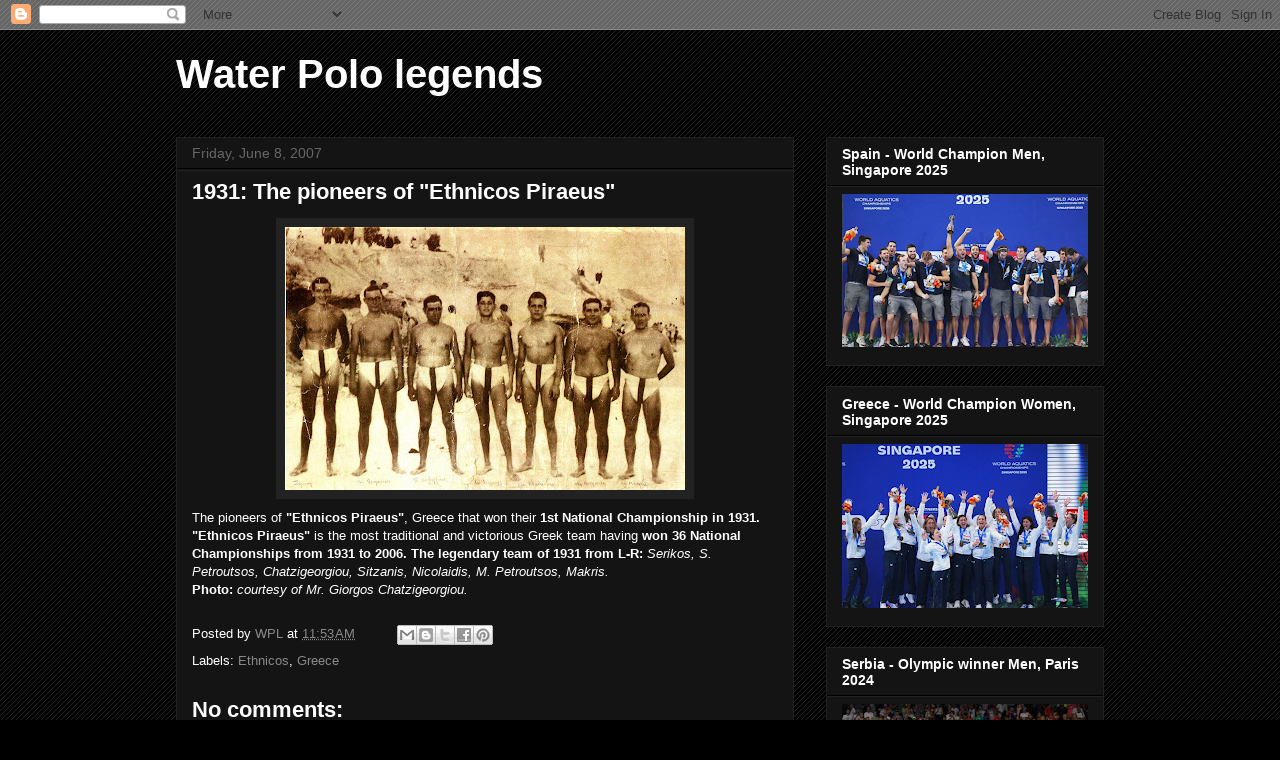

--- FILE ---
content_type: text/html; charset=UTF-8
request_url: http://www.waterpololegends.com/2007/06/1931-winners-of-ethnicos-piraeus.html
body_size: 25857
content:
<!DOCTYPE html>
<html class='v2' dir='ltr' lang='en'>
<head>
<link href='https://www.blogger.com/static/v1/widgets/335934321-css_bundle_v2.css' rel='stylesheet' type='text/css'/>
<meta content='width=1100' name='viewport'/>
<meta content='text/html; charset=UTF-8' http-equiv='Content-Type'/>
<meta content='blogger' name='generator'/>
<link href='http://www.waterpololegends.com/favicon.ico' rel='icon' type='image/x-icon'/>
<link href='http://www.waterpololegends.com/2007/06/1931-winners-of-ethnicos-piraeus.html' rel='canonical'/>
<link rel="alternate" type="application/atom+xml" title="Water Polo  legends - Atom" href="http://www.waterpololegends.com/feeds/posts/default" />
<link rel="alternate" type="application/rss+xml" title="Water Polo  legends - RSS" href="http://www.waterpololegends.com/feeds/posts/default?alt=rss" />
<link rel="service.post" type="application/atom+xml" title="Water Polo  legends - Atom" href="https://www.blogger.com/feeds/5004420805219480039/posts/default" />

<link rel="alternate" type="application/atom+xml" title="Water Polo  legends - Atom" href="http://www.waterpololegends.com/feeds/3852927169228634602/comments/default" />
<!--Can't find substitution for tag [blog.ieCssRetrofitLinks]-->
<link href='https://blogger.googleusercontent.com/img/b/R29vZ2xl/AVvXsEgkcOgqkzySzvWS3hpUZFQGXA87hNRvvAqGHTtwHRJmO5eo6BTwXUxTNEMIkieT5LrGEIyiNALlnXFdBW2UNfOU61LhBd3WnzqfuuysYJVGHM43EbNkLMJZUPPOxZe4kjJ4aFgszZQZaxo/s400/1931_Ethnicos_1st_Champ.jpg' rel='image_src'/>
<meta content='http://www.waterpololegends.com/2007/06/1931-winners-of-ethnicos-piraeus.html' property='og:url'/>
<meta content='1931: The pioneers of &quot;Ethnicos Piraeus&quot;' property='og:title'/>
<meta content='' property='og:description'/>
<meta content='https://blogger.googleusercontent.com/img/b/R29vZ2xl/AVvXsEgkcOgqkzySzvWS3hpUZFQGXA87hNRvvAqGHTtwHRJmO5eo6BTwXUxTNEMIkieT5LrGEIyiNALlnXFdBW2UNfOU61LhBd3WnzqfuuysYJVGHM43EbNkLMJZUPPOxZe4kjJ4aFgszZQZaxo/w1200-h630-p-k-no-nu/1931_Ethnicos_1st_Champ.jpg' property='og:image'/>
<title>Water Polo  legends: 1931: The pioneers of "Ethnicos Piraeus"</title>
<style id='page-skin-1' type='text/css'><!--
/*
-----------------------------------------------
Blogger Template Style
Name:     Awesome Inc.
Designer: Tina Chen
URL:      tinachen.org
----------------------------------------------- */
/* Content
----------------------------------------------- */
body {
font: normal normal 13px Arial, Tahoma, Helvetica, FreeSans, sans-serif;
color: #ffffff;
background: #000000 url(//www.blogblog.com/1kt/awesomeinc/body_background_dark.png) repeat scroll top right;
}
html body .content-outer {
min-width: 0;
max-width: 100%;
width: 100%;
}
a:link {
text-decoration: none;
color: #888888;
}
a:visited {
text-decoration: none;
color: #444444;
}
a:hover {
text-decoration: underline;
color: #cccccc;
}
.body-fauxcolumn-outer .cap-top {
position: absolute;
z-index: 1;
height: 276px;
width: 100%;
background: transparent none repeat-x scroll top left;
_background-image: none;
}
/* Columns
----------------------------------------------- */
.content-inner {
padding: 0;
}
.header-inner .section {
margin: 0 16px;
}
.tabs-inner .section {
margin: 0 16px;
}
.main-inner {
padding-top: 30px;
}
.main-inner .column-center-inner,
.main-inner .column-left-inner,
.main-inner .column-right-inner {
padding: 0 5px;
}
*+html body .main-inner .column-center-inner {
margin-top: -30px;
}
#layout .main-inner .column-center-inner {
margin-top: 0;
}
/* Header
----------------------------------------------- */
.header-outer {
margin: 0 0 0 0;
background: transparent none repeat scroll 0 0;
}
.Header h1 {
font: normal bold 40px Arial, Tahoma, Helvetica, FreeSans, sans-serif;
color: #ffffff;
text-shadow: 0 0 -1px #000000;
}
.Header h1 a {
color: #ffffff;
}
.Header .description {
font: normal normal 14px Arial, Tahoma, Helvetica, FreeSans, sans-serif;
color: #ffffff;
}
.header-inner .Header .titlewrapper,
.header-inner .Header .descriptionwrapper {
padding-left: 0;
padding-right: 0;
margin-bottom: 0;
}
.header-inner .Header .titlewrapper {
padding-top: 22px;
}
/* Tabs
----------------------------------------------- */
.tabs-outer {
overflow: hidden;
position: relative;
background: #141414 none repeat scroll 0 0;
}
#layout .tabs-outer {
overflow: visible;
}
.tabs-cap-top, .tabs-cap-bottom {
position: absolute;
width: 100%;
border-top: 1px solid #222222;
}
.tabs-cap-bottom {
bottom: 0;
}
.tabs-inner .widget li a {
display: inline-block;
margin: 0;
padding: .6em 1.5em;
font: normal bold 14px Arial, Tahoma, Helvetica, FreeSans, sans-serif;
color: #ffffff;
border-top: 1px solid #222222;
border-bottom: 1px solid #222222;
border-left: 1px solid #222222;
height: 16px;
line-height: 16px;
}
.tabs-inner .widget li:last-child a {
border-right: 1px solid #222222;
}
.tabs-inner .widget li.selected a, .tabs-inner .widget li a:hover {
background: #444444 none repeat-x scroll 0 -100px;
color: #ffffff;
}
/* Headings
----------------------------------------------- */
h2 {
font: normal bold 14px Arial, Tahoma, Helvetica, FreeSans, sans-serif;
color: #ffffff;
}
/* Widgets
----------------------------------------------- */
.main-inner .section {
margin: 0 27px;
padding: 0;
}
.main-inner .column-left-outer,
.main-inner .column-right-outer {
margin-top: 0;
}
#layout .main-inner .column-left-outer,
#layout .main-inner .column-right-outer {
margin-top: 0;
}
.main-inner .column-left-inner,
.main-inner .column-right-inner {
background: transparent none repeat 0 0;
-moz-box-shadow: 0 0 0 rgba(0, 0, 0, .2);
-webkit-box-shadow: 0 0 0 rgba(0, 0, 0, .2);
-goog-ms-box-shadow: 0 0 0 rgba(0, 0, 0, .2);
box-shadow: 0 0 0 rgba(0, 0, 0, .2);
-moz-border-radius: 0;
-webkit-border-radius: 0;
-goog-ms-border-radius: 0;
border-radius: 0;
}
#layout .main-inner .column-left-inner,
#layout .main-inner .column-right-inner {
margin-top: 0;
}
.sidebar .widget {
font: normal normal 14px Arial, Tahoma, Helvetica, FreeSans, sans-serif;
color: #ffffff;
}
.sidebar .widget a:link {
color: #888888;
}
.sidebar .widget a:visited {
color: #444444;
}
.sidebar .widget a:hover {
color: #cccccc;
}
.sidebar .widget h2 {
text-shadow: 0 0 -1px #000000;
}
.main-inner .widget {
background-color: #141414;
border: 1px solid #222222;
padding: 0 15px 15px;
margin: 20px -16px;
-moz-box-shadow: 0 0 0 rgba(0, 0, 0, .2);
-webkit-box-shadow: 0 0 0 rgba(0, 0, 0, .2);
-goog-ms-box-shadow: 0 0 0 rgba(0, 0, 0, .2);
box-shadow: 0 0 0 rgba(0, 0, 0, .2);
-moz-border-radius: 0;
-webkit-border-radius: 0;
-goog-ms-border-radius: 0;
border-radius: 0;
}
.main-inner .widget h2 {
margin: 0 -15px;
padding: .6em 15px .5em;
border-bottom: 1px solid #000000;
}
.footer-inner .widget h2 {
padding: 0 0 .4em;
border-bottom: 1px solid #000000;
}
.main-inner .widget h2 + div, .footer-inner .widget h2 + div {
border-top: 1px solid #222222;
padding-top: 8px;
}
.main-inner .widget .widget-content {
margin: 0 -15px;
padding: 7px 15px 0;
}
.main-inner .widget ul, .main-inner .widget #ArchiveList ul.flat {
margin: -8px -15px 0;
padding: 0;
list-style: none;
}
.main-inner .widget #ArchiveList {
margin: -8px 0 0;
}
.main-inner .widget ul li, .main-inner .widget #ArchiveList ul.flat li {
padding: .5em 15px;
text-indent: 0;
color: #666666;
border-top: 1px solid #222222;
border-bottom: 1px solid #000000;
}
.main-inner .widget #ArchiveList ul li {
padding-top: .25em;
padding-bottom: .25em;
}
.main-inner .widget ul li:first-child, .main-inner .widget #ArchiveList ul.flat li:first-child {
border-top: none;
}
.main-inner .widget ul li:last-child, .main-inner .widget #ArchiveList ul.flat li:last-child {
border-bottom: none;
}
.post-body {
position: relative;
}
.main-inner .widget .post-body ul {
padding: 0 2.5em;
margin: .5em 0;
list-style: disc;
}
.main-inner .widget .post-body ul li {
padding: 0.25em 0;
margin-bottom: .25em;
color: #ffffff;
border: none;
}
.footer-inner .widget ul {
padding: 0;
list-style: none;
}
.widget .zippy {
color: #666666;
}
/* Posts
----------------------------------------------- */
body .main-inner .Blog {
padding: 0;
margin-bottom: 1em;
background-color: transparent;
border: none;
-moz-box-shadow: 0 0 0 rgba(0, 0, 0, 0);
-webkit-box-shadow: 0 0 0 rgba(0, 0, 0, 0);
-goog-ms-box-shadow: 0 0 0 rgba(0, 0, 0, 0);
box-shadow: 0 0 0 rgba(0, 0, 0, 0);
}
.main-inner .section:last-child .Blog:last-child {
padding: 0;
margin-bottom: 1em;
}
.main-inner .widget h2.date-header {
margin: 0 -15px 1px;
padding: 0 0 0 0;
font: normal normal 14px Arial, Tahoma, Helvetica, FreeSans, sans-serif;
color: #666666;
background: transparent none no-repeat scroll top left;
border-top: 0 solid #222222;
border-bottom: 1px solid #000000;
-moz-border-radius-topleft: 0;
-moz-border-radius-topright: 0;
-webkit-border-top-left-radius: 0;
-webkit-border-top-right-radius: 0;
border-top-left-radius: 0;
border-top-right-radius: 0;
position: static;
bottom: 100%;
right: 15px;
text-shadow: 0 0 -1px #000000;
}
.main-inner .widget h2.date-header span {
font: normal normal 14px Arial, Tahoma, Helvetica, FreeSans, sans-serif;
display: block;
padding: .5em 15px;
border-left: 0 solid #222222;
border-right: 0 solid #222222;
}
.date-outer {
position: relative;
margin: 30px 0 20px;
padding: 0 15px;
background-color: #141414;
border: 1px solid #222222;
-moz-box-shadow: 0 0 0 rgba(0, 0, 0, .2);
-webkit-box-shadow: 0 0 0 rgba(0, 0, 0, .2);
-goog-ms-box-shadow: 0 0 0 rgba(0, 0, 0, .2);
box-shadow: 0 0 0 rgba(0, 0, 0, .2);
-moz-border-radius: 0;
-webkit-border-radius: 0;
-goog-ms-border-radius: 0;
border-radius: 0;
}
.date-outer:first-child {
margin-top: 0;
}
.date-outer:last-child {
margin-bottom: 20px;
-moz-border-radius-bottomleft: 0;
-moz-border-radius-bottomright: 0;
-webkit-border-bottom-left-radius: 0;
-webkit-border-bottom-right-radius: 0;
-goog-ms-border-bottom-left-radius: 0;
-goog-ms-border-bottom-right-radius: 0;
border-bottom-left-radius: 0;
border-bottom-right-radius: 0;
}
.date-posts {
margin: 0 -15px;
padding: 0 15px;
clear: both;
}
.post-outer, .inline-ad {
border-top: 1px solid #222222;
margin: 0 -15px;
padding: 15px 15px;
}
.post-outer {
padding-bottom: 10px;
}
.post-outer:first-child {
padding-top: 0;
border-top: none;
}
.post-outer:last-child, .inline-ad:last-child {
border-bottom: none;
}
.post-body {
position: relative;
}
.post-body img {
padding: 8px;
background: #222222;
border: 1px solid transparent;
-moz-box-shadow: 0 0 0 rgba(0, 0, 0, .2);
-webkit-box-shadow: 0 0 0 rgba(0, 0, 0, .2);
box-shadow: 0 0 0 rgba(0, 0, 0, .2);
-moz-border-radius: 0;
-webkit-border-radius: 0;
border-radius: 0;
}
h3.post-title, h4 {
font: normal bold 22px Arial, Tahoma, Helvetica, FreeSans, sans-serif;
color: #ffffff;
}
h3.post-title a {
font: normal bold 22px Arial, Tahoma, Helvetica, FreeSans, sans-serif;
color: #ffffff;
}
h3.post-title a:hover {
color: #cccccc;
text-decoration: underline;
}
.post-header {
margin: 0 0 1em;
}
.post-body {
line-height: 1.4;
}
.post-outer h2 {
color: #ffffff;
}
.post-footer {
margin: 1.5em 0 0;
}
#blog-pager {
padding: 15px;
font-size: 120%;
background-color: #141414;
border: 1px solid #222222;
-moz-box-shadow: 0 0 0 rgba(0, 0, 0, .2);
-webkit-box-shadow: 0 0 0 rgba(0, 0, 0, .2);
-goog-ms-box-shadow: 0 0 0 rgba(0, 0, 0, .2);
box-shadow: 0 0 0 rgba(0, 0, 0, .2);
-moz-border-radius: 0;
-webkit-border-radius: 0;
-goog-ms-border-radius: 0;
border-radius: 0;
-moz-border-radius-topleft: 0;
-moz-border-radius-topright: 0;
-webkit-border-top-left-radius: 0;
-webkit-border-top-right-radius: 0;
-goog-ms-border-top-left-radius: 0;
-goog-ms-border-top-right-radius: 0;
border-top-left-radius: 0;
border-top-right-radius-topright: 0;
margin-top: 1em;
}
.blog-feeds, .post-feeds {
margin: 1em 0;
text-align: center;
color: #ffffff;
}
.blog-feeds a, .post-feeds a {
color: #888888;
}
.blog-feeds a:visited, .post-feeds a:visited {
color: #444444;
}
.blog-feeds a:hover, .post-feeds a:hover {
color: #cccccc;
}
.post-outer .comments {
margin-top: 2em;
}
/* Comments
----------------------------------------------- */
.comments .comments-content .icon.blog-author {
background-repeat: no-repeat;
background-image: url([data-uri]);
}
.comments .comments-content .loadmore a {
border-top: 1px solid #222222;
border-bottom: 1px solid #222222;
}
.comments .continue {
border-top: 2px solid #222222;
}
/* Footer
----------------------------------------------- */
.footer-outer {
margin: -0 0 -1px;
padding: 0 0 0;
color: #ffffff;
overflow: hidden;
}
.footer-fauxborder-left {
border-top: 1px solid #222222;
background: #141414 none repeat scroll 0 0;
-moz-box-shadow: 0 0 0 rgba(0, 0, 0, .2);
-webkit-box-shadow: 0 0 0 rgba(0, 0, 0, .2);
-goog-ms-box-shadow: 0 0 0 rgba(0, 0, 0, .2);
box-shadow: 0 0 0 rgba(0, 0, 0, .2);
margin: 0 -0;
}
/* Mobile
----------------------------------------------- */
body.mobile {
background-size: auto;
}
.mobile .body-fauxcolumn-outer {
background: transparent none repeat scroll top left;
}
*+html body.mobile .main-inner .column-center-inner {
margin-top: 0;
}
.mobile .main-inner .widget {
padding: 0 0 15px;
}
.mobile .main-inner .widget h2 + div,
.mobile .footer-inner .widget h2 + div {
border-top: none;
padding-top: 0;
}
.mobile .footer-inner .widget h2 {
padding: 0.5em 0;
border-bottom: none;
}
.mobile .main-inner .widget .widget-content {
margin: 0;
padding: 7px 0 0;
}
.mobile .main-inner .widget ul,
.mobile .main-inner .widget #ArchiveList ul.flat {
margin: 0 -15px 0;
}
.mobile .main-inner .widget h2.date-header {
right: 0;
}
.mobile .date-header span {
padding: 0.4em 0;
}
.mobile .date-outer:first-child {
margin-bottom: 0;
border: 1px solid #222222;
-moz-border-radius-topleft: 0;
-moz-border-radius-topright: 0;
-webkit-border-top-left-radius: 0;
-webkit-border-top-right-radius: 0;
-goog-ms-border-top-left-radius: 0;
-goog-ms-border-top-right-radius: 0;
border-top-left-radius: 0;
border-top-right-radius: 0;
}
.mobile .date-outer {
border-color: #222222;
border-width: 0 1px 1px;
}
.mobile .date-outer:last-child {
margin-bottom: 0;
}
.mobile .main-inner {
padding: 0;
}
.mobile .header-inner .section {
margin: 0;
}
.mobile .post-outer, .mobile .inline-ad {
padding: 5px 0;
}
.mobile .tabs-inner .section {
margin: 0 10px;
}
.mobile .main-inner .widget h2 {
margin: 0;
padding: 0;
}
.mobile .main-inner .widget h2.date-header span {
padding: 0;
}
.mobile .main-inner .widget .widget-content {
margin: 0;
padding: 7px 0 0;
}
.mobile #blog-pager {
border: 1px solid transparent;
background: #141414 none repeat scroll 0 0;
}
.mobile .main-inner .column-left-inner,
.mobile .main-inner .column-right-inner {
background: transparent none repeat 0 0;
-moz-box-shadow: none;
-webkit-box-shadow: none;
-goog-ms-box-shadow: none;
box-shadow: none;
}
.mobile .date-posts {
margin: 0;
padding: 0;
}
.mobile .footer-fauxborder-left {
margin: 0;
border-top: inherit;
}
.mobile .main-inner .section:last-child .Blog:last-child {
margin-bottom: 0;
}
.mobile-index-contents {
color: #ffffff;
}
.mobile .mobile-link-button {
background: #888888 none repeat scroll 0 0;
}
.mobile-link-button a:link, .mobile-link-button a:visited {
color: #ffffff;
}
.mobile .tabs-inner .PageList .widget-content {
background: transparent;
border-top: 1px solid;
border-color: #222222;
color: #ffffff;
}
.mobile .tabs-inner .PageList .widget-content .pagelist-arrow {
border-left: 1px solid #222222;
}

--></style>
<style id='template-skin-1' type='text/css'><!--
body {
min-width: 960px;
}
.content-outer, .content-fauxcolumn-outer, .region-inner {
min-width: 960px;
max-width: 960px;
_width: 960px;
}
.main-inner .columns {
padding-left: 0;
padding-right: 310px;
}
.main-inner .fauxcolumn-center-outer {
left: 0;
right: 310px;
/* IE6 does not respect left and right together */
_width: expression(this.parentNode.offsetWidth -
parseInt("0") -
parseInt("310px") + 'px');
}
.main-inner .fauxcolumn-left-outer {
width: 0;
}
.main-inner .fauxcolumn-right-outer {
width: 310px;
}
.main-inner .column-left-outer {
width: 0;
right: 100%;
margin-left: -0;
}
.main-inner .column-right-outer {
width: 310px;
margin-right: -310px;
}
#layout {
min-width: 0;
}
#layout .content-outer {
min-width: 0;
width: 800px;
}
#layout .region-inner {
min-width: 0;
width: auto;
}
body#layout div.add_widget {
padding: 8px;
}
body#layout div.add_widget a {
margin-left: 32px;
}
--></style>
<link href='https://www.blogger.com/dyn-css/authorization.css?targetBlogID=5004420805219480039&amp;zx=e8b43c90-99bf-4939-894f-e665e3521f80' media='none' onload='if(media!=&#39;all&#39;)media=&#39;all&#39;' rel='stylesheet'/><noscript><link href='https://www.blogger.com/dyn-css/authorization.css?targetBlogID=5004420805219480039&amp;zx=e8b43c90-99bf-4939-894f-e665e3521f80' rel='stylesheet'/></noscript>
<meta name='google-adsense-platform-account' content='ca-host-pub-1556223355139109'/>
<meta name='google-adsense-platform-domain' content='blogspot.com'/>

</head>
<body class='loading variant-dark'>
<div class='navbar section' id='navbar' name='Navbar'><div class='widget Navbar' data-version='1' id='Navbar1'><script type="text/javascript">
    function setAttributeOnload(object, attribute, val) {
      if(window.addEventListener) {
        window.addEventListener('load',
          function(){ object[attribute] = val; }, false);
      } else {
        window.attachEvent('onload', function(){ object[attribute] = val; });
      }
    }
  </script>
<div id="navbar-iframe-container"></div>
<script type="text/javascript" src="https://apis.google.com/js/platform.js"></script>
<script type="text/javascript">
      gapi.load("gapi.iframes:gapi.iframes.style.bubble", function() {
        if (gapi.iframes && gapi.iframes.getContext) {
          gapi.iframes.getContext().openChild({
              url: 'https://www.blogger.com/navbar/5004420805219480039?po\x3d3852927169228634602\x26origin\x3dhttp://www.waterpololegends.com',
              where: document.getElementById("navbar-iframe-container"),
              id: "navbar-iframe"
          });
        }
      });
    </script><script type="text/javascript">
(function() {
var script = document.createElement('script');
script.type = 'text/javascript';
script.src = '//pagead2.googlesyndication.com/pagead/js/google_top_exp.js';
var head = document.getElementsByTagName('head')[0];
if (head) {
head.appendChild(script);
}})();
</script>
</div></div>
<div class='body-fauxcolumns'>
<div class='fauxcolumn-outer body-fauxcolumn-outer'>
<div class='cap-top'>
<div class='cap-left'></div>
<div class='cap-right'></div>
</div>
<div class='fauxborder-left'>
<div class='fauxborder-right'></div>
<div class='fauxcolumn-inner'>
</div>
</div>
<div class='cap-bottom'>
<div class='cap-left'></div>
<div class='cap-right'></div>
</div>
</div>
</div>
<div class='content'>
<div class='content-fauxcolumns'>
<div class='fauxcolumn-outer content-fauxcolumn-outer'>
<div class='cap-top'>
<div class='cap-left'></div>
<div class='cap-right'></div>
</div>
<div class='fauxborder-left'>
<div class='fauxborder-right'></div>
<div class='fauxcolumn-inner'>
</div>
</div>
<div class='cap-bottom'>
<div class='cap-left'></div>
<div class='cap-right'></div>
</div>
</div>
</div>
<div class='content-outer'>
<div class='content-cap-top cap-top'>
<div class='cap-left'></div>
<div class='cap-right'></div>
</div>
<div class='fauxborder-left content-fauxborder-left'>
<div class='fauxborder-right content-fauxborder-right'></div>
<div class='content-inner'>
<header>
<div class='header-outer'>
<div class='header-cap-top cap-top'>
<div class='cap-left'></div>
<div class='cap-right'></div>
</div>
<div class='fauxborder-left header-fauxborder-left'>
<div class='fauxborder-right header-fauxborder-right'></div>
<div class='region-inner header-inner'>
<div class='header section' id='header' name='Header'><div class='widget Header' data-version='1' id='Header1'>
<div id='header-inner'>
<div class='titlewrapper'>
<h1 class='title'>
<a href='http://www.waterpololegends.com/'>
Water Polo  legends
</a>
</h1>
</div>
<div class='descriptionwrapper'>
<p class='description'><span>
</span></p>
</div>
</div>
</div></div>
</div>
</div>
<div class='header-cap-bottom cap-bottom'>
<div class='cap-left'></div>
<div class='cap-right'></div>
</div>
</div>
</header>
<div class='tabs-outer'>
<div class='tabs-cap-top cap-top'>
<div class='cap-left'></div>
<div class='cap-right'></div>
</div>
<div class='fauxborder-left tabs-fauxborder-left'>
<div class='fauxborder-right tabs-fauxborder-right'></div>
<div class='region-inner tabs-inner'>
<div class='tabs no-items section' id='crosscol' name='Cross-Column'></div>
<div class='tabs no-items section' id='crosscol-overflow' name='Cross-Column 2'></div>
</div>
</div>
<div class='tabs-cap-bottom cap-bottom'>
<div class='cap-left'></div>
<div class='cap-right'></div>
</div>
</div>
<div class='main-outer'>
<div class='main-cap-top cap-top'>
<div class='cap-left'></div>
<div class='cap-right'></div>
</div>
<div class='fauxborder-left main-fauxborder-left'>
<div class='fauxborder-right main-fauxborder-right'></div>
<div class='region-inner main-inner'>
<div class='columns fauxcolumns'>
<div class='fauxcolumn-outer fauxcolumn-center-outer'>
<div class='cap-top'>
<div class='cap-left'></div>
<div class='cap-right'></div>
</div>
<div class='fauxborder-left'>
<div class='fauxborder-right'></div>
<div class='fauxcolumn-inner'>
</div>
</div>
<div class='cap-bottom'>
<div class='cap-left'></div>
<div class='cap-right'></div>
</div>
</div>
<div class='fauxcolumn-outer fauxcolumn-left-outer'>
<div class='cap-top'>
<div class='cap-left'></div>
<div class='cap-right'></div>
</div>
<div class='fauxborder-left'>
<div class='fauxborder-right'></div>
<div class='fauxcolumn-inner'>
</div>
</div>
<div class='cap-bottom'>
<div class='cap-left'></div>
<div class='cap-right'></div>
</div>
</div>
<div class='fauxcolumn-outer fauxcolumn-right-outer'>
<div class='cap-top'>
<div class='cap-left'></div>
<div class='cap-right'></div>
</div>
<div class='fauxborder-left'>
<div class='fauxborder-right'></div>
<div class='fauxcolumn-inner'>
</div>
</div>
<div class='cap-bottom'>
<div class='cap-left'></div>
<div class='cap-right'></div>
</div>
</div>
<!-- corrects IE6 width calculation -->
<div class='columns-inner'>
<div class='column-center-outer'>
<div class='column-center-inner'>
<div class='main section' id='main' name='Main'><div class='widget Blog' data-version='1' id='Blog1'>
<div class='blog-posts hfeed'>

          <div class="date-outer">
        
<h2 class='date-header'><span>Friday, June 8, 2007</span></h2>

          <div class="date-posts">
        
<div class='post-outer'>
<div class='post hentry uncustomized-post-template' itemprop='blogPost' itemscope='itemscope' itemtype='http://schema.org/BlogPosting'>
<meta content='https://blogger.googleusercontent.com/img/b/R29vZ2xl/AVvXsEgkcOgqkzySzvWS3hpUZFQGXA87hNRvvAqGHTtwHRJmO5eo6BTwXUxTNEMIkieT5LrGEIyiNALlnXFdBW2UNfOU61LhBd3WnzqfuuysYJVGHM43EbNkLMJZUPPOxZe4kjJ4aFgszZQZaxo/s400/1931_Ethnicos_1st_Champ.jpg' itemprop='image_url'/>
<meta content='5004420805219480039' itemprop='blogId'/>
<meta content='3852927169228634602' itemprop='postId'/>
<a name='3852927169228634602'></a>
<h3 class='post-title entry-title' itemprop='name'>
1931: The pioneers of "Ethnicos Piraeus"
</h3>
<div class='post-header'>
<div class='post-header-line-1'></div>
</div>
<div class='post-body entry-content' id='post-body-3852927169228634602' itemprop='description articleBody'>
<a href="https://blogger.googleusercontent.com/img/b/R29vZ2xl/AVvXsEgkcOgqkzySzvWS3hpUZFQGXA87hNRvvAqGHTtwHRJmO5eo6BTwXUxTNEMIkieT5LrGEIyiNALlnXFdBW2UNfOU61LhBd3WnzqfuuysYJVGHM43EbNkLMJZUPPOxZe4kjJ4aFgszZQZaxo/s1600-h/1931_Ethnicos_1st_Champ.jpg"><img alt="" border="0" id="BLOGGER_PHOTO_ID_5073774328716973426" src="https://blogger.googleusercontent.com/img/b/R29vZ2xl/AVvXsEgkcOgqkzySzvWS3hpUZFQGXA87hNRvvAqGHTtwHRJmO5eo6BTwXUxTNEMIkieT5LrGEIyiNALlnXFdBW2UNfOU61LhBd3WnzqfuuysYJVGHM43EbNkLMJZUPPOxZe4kjJ4aFgszZQZaxo/s400/1931_Ethnicos_1st_Champ.jpg" style="DISPLAY: block; MARGIN: 0px auto 10px; CURSOR: hand; TEXT-ALIGN: center" /></a> <div><div>The pioneers of <strong>"Ethnicos Piraeus"</strong>, Greece that won their <strong>1st National Championship in 1931.</strong> <strong>"Ethnicos Piraeus" </strong>is the most traditional and victorious Greek team having <strong>won 36 National Championships from 1931 to 2006.</strong> <strong>The legendary team of 1931 from L-R:</strong> <em>Serikos, S. Petroutsos, Chatzigeorgiou, Sitzanis, Nicolaidis, M. Petroutsos, Makris.</em></div><div><strong>Photo:</strong> <em>courtesy of Mr. Giorgos Chatzigeorgiou. </em></div></div>
<div style='clear: both;'></div>
</div>
<div class='post-footer'>
<div class='post-footer-line post-footer-line-1'>
<span class='post-author vcard'>
Posted by
<span class='fn' itemprop='author' itemscope='itemscope' itemtype='http://schema.org/Person'>
<meta content='https://www.blogger.com/profile/16142699247241386157' itemprop='url'/>
<a class='g-profile' href='https://www.blogger.com/profile/16142699247241386157' rel='author' title='author profile'>
<span itemprop='name'>WPL</span>
</a>
</span>
</span>
<span class='post-timestamp'>
at
<meta content='http://www.waterpololegends.com/2007/06/1931-winners-of-ethnicos-piraeus.html' itemprop='url'/>
<a class='timestamp-link' href='http://www.waterpololegends.com/2007/06/1931-winners-of-ethnicos-piraeus.html' rel='bookmark' title='permanent link'><abbr class='published' itemprop='datePublished' title='2007-06-08T11:53:00-07:00'>11:53&#8239;AM</abbr></a>
</span>
<span class='post-comment-link'>
</span>
<span class='post-icons'>
<span class='item-control blog-admin pid-104080018'>
<a href='https://www.blogger.com/post-edit.g?blogID=5004420805219480039&postID=3852927169228634602&from=pencil' title='Edit Post'>
<img alt='' class='icon-action' height='18' src='https://resources.blogblog.com/img/icon18_edit_allbkg.gif' width='18'/>
</a>
</span>
</span>
<div class='post-share-buttons goog-inline-block'>
<a class='goog-inline-block share-button sb-email' href='https://www.blogger.com/share-post.g?blogID=5004420805219480039&postID=3852927169228634602&target=email' target='_blank' title='Email This'><span class='share-button-link-text'>Email This</span></a><a class='goog-inline-block share-button sb-blog' href='https://www.blogger.com/share-post.g?blogID=5004420805219480039&postID=3852927169228634602&target=blog' onclick='window.open(this.href, "_blank", "height=270,width=475"); return false;' target='_blank' title='BlogThis!'><span class='share-button-link-text'>BlogThis!</span></a><a class='goog-inline-block share-button sb-twitter' href='https://www.blogger.com/share-post.g?blogID=5004420805219480039&postID=3852927169228634602&target=twitter' target='_blank' title='Share to X'><span class='share-button-link-text'>Share to X</span></a><a class='goog-inline-block share-button sb-facebook' href='https://www.blogger.com/share-post.g?blogID=5004420805219480039&postID=3852927169228634602&target=facebook' onclick='window.open(this.href, "_blank", "height=430,width=640"); return false;' target='_blank' title='Share to Facebook'><span class='share-button-link-text'>Share to Facebook</span></a><a class='goog-inline-block share-button sb-pinterest' href='https://www.blogger.com/share-post.g?blogID=5004420805219480039&postID=3852927169228634602&target=pinterest' target='_blank' title='Share to Pinterest'><span class='share-button-link-text'>Share to Pinterest</span></a>
</div>
</div>
<div class='post-footer-line post-footer-line-2'>
<span class='post-labels'>
Labels:
<a href='http://www.waterpololegends.com/search/label/Ethnicos' rel='tag'>Ethnicos</a>,
<a href='http://www.waterpololegends.com/search/label/Greece' rel='tag'>Greece</a>
</span>
</div>
<div class='post-footer-line post-footer-line-3'>
<span class='post-location'>
</span>
</div>
</div>
</div>
<div class='comments' id='comments'>
<a name='comments'></a>
<h4>No comments:</h4>
<div id='Blog1_comments-block-wrapper'>
<dl class='avatar-comment-indent' id='comments-block'>
</dl>
</div>
<p class='comment-footer'>
<div class='comment-form'>
<a name='comment-form'></a>
<h4 id='comment-post-message'>Post a Comment</h4>
<p>
</p>
<p>Note: Only a member of this blog may post a comment.</p>
<a href='https://www.blogger.com/comment/frame/5004420805219480039?po=3852927169228634602&hl=en&saa=85391&origin=http://www.waterpololegends.com' id='comment-editor-src'></a>
<iframe allowtransparency='true' class='blogger-iframe-colorize blogger-comment-from-post' frameborder='0' height='410px' id='comment-editor' name='comment-editor' src='' width='100%'></iframe>
<script src='https://www.blogger.com/static/v1/jsbin/2830521187-comment_from_post_iframe.js' type='text/javascript'></script>
<script type='text/javascript'>
      BLOG_CMT_createIframe('https://www.blogger.com/rpc_relay.html');
    </script>
</div>
</p>
</div>
</div>

        </div></div>
      
</div>
<div class='blog-pager' id='blog-pager'>
<span id='blog-pager-newer-link'>
<a class='blog-pager-newer-link' href='http://www.waterpololegends.com/2007/06/1953-start-of-ethnicos-piraeus-hegemony.html' id='Blog1_blog-pager-newer-link' title='Newer Post'>Newer Post</a>
</span>
<span id='blog-pager-older-link'>
<a class='blog-pager-older-link' href='http://www.waterpololegends.com/2007/06/anatolie-grintescu-powerful-romanian.html' id='Blog1_blog-pager-older-link' title='Older Post'>Older Post</a>
</span>
<a class='home-link' href='http://www.waterpololegends.com/'>Home</a>
</div>
<div class='clear'></div>
<div class='post-feeds'>
<div class='feed-links'>
Subscribe to:
<a class='feed-link' href='http://www.waterpololegends.com/feeds/3852927169228634602/comments/default' target='_blank' type='application/atom+xml'>Post Comments (Atom)</a>
</div>
</div>
</div></div>
</div>
</div>
<div class='column-left-outer'>
<div class='column-left-inner'>
<aside>
</aside>
</div>
</div>
<div class='column-right-outer'>
<div class='column-right-inner'>
<aside>
<div class='sidebar section' id='sidebar-right-1'><div class='widget Image' data-version='1' id='Image64'>
<h2>Spain - World Champion Men, Singapore 2025</h2>
<div class='widget-content'>
<img alt='Spain - World Champion Men, Singapore 2025' height='153' id='Image64_img' src='https://blogger.googleusercontent.com/img/a/AVvXsEiRcUV9tnsuLaND6dKMPZLlbSTslLXrsD3JyhswRlxsGlMNqv43I_C3heiFeiQ48_lgCZdVCl9CVbZvB4G7_DGrEjoyF0GTeaZOn3OyZ11RZBZIk1rXolCpLOLO72UWY8ot7QEXlKVs-XuZ3MzgObylw9775fKj5SnD5EI-VwZmFRQWDuBkSEjgmPOijFAc=s246' width='246'/>
<br/>
</div>
<div class='clear'></div>
</div><div class='widget Image' data-version='1' id='Image63'>
<h2>Greece - World Champion Women, Singapore 2025</h2>
<div class='widget-content'>
<img alt='Greece - World Champion Women, Singapore 2025' height='164' id='Image63_img' src='https://blogger.googleusercontent.com/img/a/AVvXsEhX59RN-e6565iEZPcVlClURVcnDQVfn8b99G8EOvpOGOoZfAOi2NqXlkidXe-YtTqL2JWcRu8zZyHgPaVYk2GpJm5UE5sTOGZogNjXJnp66tkZhJlXucj1ire4z9Sww8-yaPAf0LAFQcH4Nrpwy0qljkL0opWZq1KGi9i7wOh5AcVsJ4h8O8Supcp5b-5V=s246' width='246'/>
<br/>
</div>
<div class='clear'></div>
</div><div class='widget Image' data-version='1' id='Image62'>
<h2>Serbia - Olympic winner Men, Paris 2024</h2>
<div class='widget-content'>
<img alt='Serbia - Olympic winner Men, Paris 2024' height='174' id='Image62_img' src='https://blogger.googleusercontent.com/img/a/AVvXsEjcranflEvMhrk0JHMxnyomXMYGlr-RVbrnn_m2RACzqzg5NiQZCP46DHfHH8Kd8S4fwICK4vO3YhGll3-27-PljuLVYn1cfsYO5cxvDsjnTBYCFlchNYBlVwU4LW3vxWUNEX0kUPxNkLGU1Vf0S_vaQ0klX-5de2PkQyO35RKmFgM-AB3fqicHIXKtp56M=s246' width='246'/>
<br/>
</div>
<div class='clear'></div>
</div><div class='widget Image' data-version='1' id='Image61'>
<h2>Spain - Olympic winner Women, Paris 2024</h2>
<div class='widget-content'>
<img alt='Spain - Olympic winner Women, Paris 2024' height='188' id='Image61_img' src='https://blogger.googleusercontent.com/img/a/AVvXsEguEtgccqkj29FRhVXY9hK6LHW4W-m3ESvKJVDTCzQ4tzTo_FIVv1vKtNNz_k1FXvy1g1fyaszuquFIPqaKl5s2jKfKPMReG1MMlQ5-oN5TKqj4_ZZfc5K4NFO4JJR20uSuOZ0berd1qFdwdsGagCA3ER9zAFbZ6gRwSpZoA1MKVEsHyfk_Mg5MyG0uOX4J=s246' width='246'/>
<br/>
</div>
<div class='clear'></div>
</div><div class='widget Image' data-version='1' id='Image60'>
<h2>Croatia - World Champion Men, Doha 2024</h2>
<div class='widget-content'>
<img alt='Croatia - World Champion Men, Doha 2024' height='168' id='Image60_img' src='https://blogger.googleusercontent.com/img/a/AVvXsEgJZRHaOrJrwqZMMPdBxpq82KMqjYdgz0ztjPdiJRaMhRoYJuOoQg_RhO1E9kMRLe4sJOZD7Mn0zeOLMaCmXgafkKG4Zu63k8hmlP_JG8TUeK-t9IyMn_OC29-XH1xpfiy_TZGjzPBUhHkhkUu1ATNvXvag5cYYsAgLcleirTUMxjp5Zron48e-UgcQxvHT=s246' width='246'/>
<br/>
</div>
<div class='clear'></div>
</div><div class='widget Image' data-version='1' id='Image59'>
<h2>USA - World Champion Women, Doha 2024</h2>
<div class='widget-content'>
<img alt='USA - World Champion Women, Doha 2024' height='167' id='Image59_img' src='https://blogger.googleusercontent.com/img/a/AVvXsEjTxAzDM1lXpmhDprdLFydM5R5Iqrcd1OBK2om-d7voNa7WnouQt-uEDZMNACZe1IY6wUUjE8XJsj72EOT8ZZyMNoBiwY04wFrGfZ8Uq3Iz9EwV0En1avbwiSZRATkFf5WZwzfho75VtKKeC7dQkV0VuTUKmRhFF__KX68N6eKaXFPCsWZ2VhF-_gTN33_y=s246' width='246'/>
<br/>
</div>
<div class='clear'></div>
</div><div class='widget Image' data-version='1' id='Image58'>
<h2>Spain - European Champion Men, Zagreb 2024</h2>
<div class='widget-content'>
<img alt='Spain - European Champion Men, Zagreb 2024' height='164' id='Image58_img' src='https://blogger.googleusercontent.com/img/a/AVvXsEisy1aeQK7BhtmM8VIIvnCbBzPrTx25ucRCy4tn4e_wh7538-YEOFIzH2bV7dClzyujs60Vgn1cw1luAtT4YjJJXtYK7PLt75z49VKgxKMorgi0eAn8KzwuaQXjHCqvFcJj8tOwWbVoGY1rzt-aWthTAq5lzlVxpyL76sK0qz-x_RR4qvdhLyrCL-8GcnCM=s246' width='246'/>
<br/>
</div>
<div class='clear'></div>
</div><div class='widget Image' data-version='1' id='Image57'>
<h2>Netherlands - European Champion Women, Eindhoven 2024</h2>
<div class='widget-content'>
<img alt='Netherlands - European Champion Women, Eindhoven 2024' height='151' id='Image57_img' src='https://blogger.googleusercontent.com/img/a/AVvXsEiLObd9VJ8yeTiY11TUndk3FVWXG6EtBTi5Dy2SHS1WNRXwVbWL6sie61xgzdNwumIDfEARPUSTG9evQn6ei4AJB6kTtI_ZUralYww3SBHcNBN62mf1Z-MG6QNVLAvYXtfmaBow-Jt4Ldjo588x3ZtVhqra7k-ko9rNrSRxCTDN7ZFD5yGI7xMN5dNTKll0=s246' width='246'/>
<br/>
</div>
<div class='clear'></div>
</div><div class='widget Image' data-version='1' id='Image56'>
<h2>Hungary - World Champion Men, Fukuoka 2023</h2>
<div class='widget-content'>
<img alt='Hungary - World Champion Men, Fukuoka 2023' height='156' id='Image56_img' src='https://blogger.googleusercontent.com/img/a/AVvXsEg93Clk2-1kKuFHFBtY_JxkTpsM2MqusRXBuD01xuwAzTVmicg0LL5efRVnLiDIGZwG17TMpN5Tv7voNL61NzjWq9hC2PdOVaEbuNEBXpxMrt3hWFLhhr1TxO2dqWRM8Zlk2EWQ95MV4EdkhS9lyI1LjhqUyX0W5AKmEj6j6LbRYR7G5qSK8_SDWMdy2ReH=s246' width='246'/>
<br/>
</div>
<div class='clear'></div>
</div><div class='widget Image' data-version='1' id='Image55'>
<h2>Netherlands - World Champion Women, Fukuoka 2023</h2>
<div class='widget-content'>
<img alt='Netherlands - World Champion Women, Fukuoka 2023' height='193' id='Image55_img' src='https://blogger.googleusercontent.com/img/a/AVvXsEgjeTwYf4pw7wQ26ukxpIHu3vqEl1EWG4nxGGlHxO6BMiT_j5_kLCEx4W-rOASPQ3FDHQJDX766rXeB_tW8RpxLZqix4-kk4MloZUBqf8DFj28jnB9V9W4eBowRvW_N-ippMwhiknKDJKShvefUyyTEAISq8kl4UeYIZrtxdxS07ycZwrOOZR7a5voHZMvS=s246' width='246'/>
<br/>
</div>
<div class='clear'></div>
</div><div class='widget Image' data-version='1' id='Image54'>
<h2>Croatia - European Champion Men, Split 2022</h2>
<div class='widget-content'>
<img alt='Croatia - European Champion Men, Split 2022' height='161' id='Image54_img' src='https://blogger.googleusercontent.com/img/a/AVvXsEhtyPUcTSUq--6CUC7Kz_CiJe0U3HX5JMF1pXDy9IcGbuhB0NJ_4cgkHM4kmG7TWTnCu808y5lYYNyBy5EL4REXJDWOWXpiL0aUJWyxBtgTovAQTgZmbrJffNYBLlK81ZpJCDshW_jax05UGW0CZJn4BnJxb-QW04LRyN_lMIGOD4ZylsizkpKdhj5Mxw=s246' width='246'/>
<br/>
</div>
<div class='clear'></div>
</div><div class='widget Image' data-version='1' id='Image53'>
<h2>Spain - European Champion Women, Split 2022</h2>
<div class='widget-content'>
<img alt='Spain - European Champion Women, Split 2022' height='175' id='Image53_img' src='https://blogger.googleusercontent.com/img/a/AVvXsEgbb__Rze8z6tF1fszvuJ_lCwhr-lecQyUnZwtFmmWkfGbNCUavDaQgLyN5TIzvlTMAjjmbCB3loXUT1N2Ym--jOCBVuBXKVyooTLEA03xTurCaUN3XJE0xvESHzCyQqmMnjkzb1ojZCHJQkrtU2Ocfq4Lw5JbWcxJbdC6V98Li8dutPCjQ8OHtX1TfCw=s246' width='246'/>
<br/>
</div>
<div class='clear'></div>
</div><div class='widget Image' data-version='1' id='Image52'>
<h2>Spain - World Champion Men, Budapest 2022</h2>
<div class='widget-content'>
<img alt='Spain - World Champion Men, Budapest 2022' height='164' id='Image52_img' src='https://blogger.googleusercontent.com/img/a/AVvXsEhX8h0giTPGREdbG2r6mRs60efyNEhJgJxcvybeCmBCWYoN6w_FeODdM2Bv6Vexv1QDyRBrnUAru3rmBdtmLPAcgkmHCVgxrRnxL2Ec8QDS44y84swEhpKHJHqf61q95OY87AN0ANzacVTFHI_6IfMmc0UhU48zPYOdNBWSZnXWZBzojtTk9_2UJUlpXQ=s246' width='246'/>
<br/>
</div>
<div class='clear'></div>
</div><div class='widget Image' data-version='1' id='Image51'>
<h2>USA - World Champion Women, Budapest 2022</h2>
<div class='widget-content'>
<img alt='USA - World Champion Women, Budapest 2022' height='164' id='Image51_img' src='https://blogger.googleusercontent.com/img/a/AVvXsEhx8KxrurbXAtjPtlNXshFZJFES-ujZlNGoHXk44uGn2L07inwTNNDZHYfP6dpLLZjZKI2obc4Wace_Zjy3pxmzJCjKxX08gA3a9XgFX1W-LLeXpzVlJLTR2HJIuPFFctqTFFrKCRz-1JvG_lkSgVzGumGaULxbsDj-O0f9xeNqLiF4sMGaE_MxSApmbg=s246' width='246'/>
<br/>
</div>
<div class='clear'></div>
</div><div class='widget Image' data-version='1' id='Image50'>
<h2>Serbia - Olympic winner Men, Tokyo 2020</h2>
<div class='widget-content'>
<img alt='Serbia - Olympic winner Men, Tokyo 2020' height='177' id='Image50_img' src='https://blogger.googleusercontent.com/img/b/R29vZ2xl/AVvXsEiARLZJnkRJYxvYsj-94adf64-MZMSvhdp0q3LGcatd3xFYGg_7jA3pQwub1oJyHqbtQK5HoLq2hh1cmoJslAI4PawLLeZfiL7hVc_7KXLg6PkvQp0a9_KHaSyC5uQVtS9dT0m6ruN6idmV/s246/2020+SRB.jpg' width='246'/>
<br/>
</div>
<div class='clear'></div>
</div><div class='widget Image' data-version='1' id='Image49'>
<h2>USA - Olympic winner Women, Tokyo 2020</h2>
<div class='widget-content'>
<img alt='USA - Olympic winner Women, Tokyo 2020' height='193' id='Image49_img' src='https://blogger.googleusercontent.com/img/b/R29vZ2xl/AVvXsEhwThyphenhyphenUD8FteUPLFlCuBMbJ4ndNqbiJmFZANd-e0kQC4wlDofJGGtDh1FpoUwv9ZzCIIllgavD5RWtOVPkqTqsiINJ-m_pOjnWCGkjrZPQ4O1D5-Rb8NsB9_VbLuS4iJc2BydRK7LOQBBK4/s246/2020+USA.jpg' width='246'/>
<br/>
</div>
<div class='clear'></div>
</div><div class='widget Image' data-version='1' id='Image48'>
<h2>Hungary - European Champion Men, Budapest 2020</h2>
<div class='widget-content'>
<img alt='Hungary - European Champion Men, Budapest 2020' height='160' id='Image48_img' src='https://blogger.googleusercontent.com/img/b/R29vZ2xl/AVvXsEgLRG6mdDnoVqnIfrdPfZqDe3-jFIrF6wjrwZEchxg4y1aVOifbi_ZAZuRwuQbfAcQKN9d4-ae7loszw2Vcr8TTCIp08h6Qs6NeTGq1uJLxe_xBRPykYpOAyMny_CXAXlgMRnhhV5-kdEGy/s1600/water-polo-european-champs-hungary-win2a.jpg' width='246'/>
<br/>
</div>
<div class='clear'></div>
</div><div class='widget Image' data-version='1' id='Image47'>
<h2>Spain - European Champion Women, Budapest 2020</h2>
<div class='widget-content'>
<img alt='Spain - European Champion Women, Budapest 2020' height='153' id='Image47_img' src='https://blogger.googleusercontent.com/img/b/R29vZ2xl/AVvXsEhZJBbNtunYIgajOA-jHIJlko6DwrJhqe-xjzhEZkaCRlD8lgQo4QIfmd_RhEUKxe3SgqPGiwzGWhBi4R6oEz18pvfi_2AV77i3KVc61i75qvh0f_YUFiNrtNWuuo3i-w8OXXEgPyTJelhc/s1600/ESP2020.jpg' width='246'/>
<br/>
</div>
<div class='clear'></div>
</div><div class='widget Image' data-version='1' id='Image46'>
<h2>Italy - World Champion Men, Gwangju 2019</h2>
<div class='widget-content'>
<img alt='Italy - World Champion Men, Gwangju 2019' height='184' id='Image46_img' src='https://blogger.googleusercontent.com/img/b/R29vZ2xl/AVvXsEgmSPobq7tPaIZOJUaE75go-K3AwUxS5mqW7LiQrG7r_LOqtAX5dvxoHShDBi0vRJ-FbgGl-R3Q36eg5kNi20PyiVhg4A3mzZDLgfOJlRt5yCAaTMD7A8Wcnrj_kCPUjGxCpUptdw3pVH7L/s1600/Italia+2019+Campione+del+Mondo+2.jpg' width='246'/>
<br/>
</div>
<div class='clear'></div>
</div><div class='widget Image' data-version='1' id='Image45'>
<h2>USA - World Champion Women, Gwangju 2019</h2>
<div class='widget-content'>
<img alt='USA - World Champion Women, Gwangju 2019' height='149' id='Image45_img' src='https://blogger.googleusercontent.com/img/b/R29vZ2xl/AVvXsEgm2rcQtfsWpB3SqD_KBfncX7sDuIL8HDZp545VEeJQvHXg35B99agY2W28IfABQZSoKn4Pq4fzCepbMmjBxv6Q64x12LtYM2QmMlxbFaJSnWc1cv2icIAz05zMPrUOJl1fZDEGyfmFl0ym/s1600/EAZl1IuUIAA9MYl.jpg' width='246'/>
<br/>
</div>
<div class='clear'></div>
</div><div class='widget Image' data-version='1' id='Image44'>
<h2>Serbia - European Champion Men, Barcelona 2018</h2>
<div class='widget-content'>
<img alt='Serbia - European Champion Men, Barcelona 2018' height='170' id='Image44_img' src='https://blogger.googleusercontent.com/img/b/R29vZ2xl/AVvXsEg3zIStUUchoRFzdeE9tjiOSC7Yz2Wsk9wxxtVEcJ4IZnGGVeQvbhtsYbZZvMRKLUY-F1uzW8kmJgw05cvImu5Jo2S5RSw9tEv_9ENA8mdynCOLzPivBzLVJh4zNcyS2IftZ1iOox8_P-bU/s1600/SERBIA+BUDAPEST+2018.png' width='246'/>
<br/>
</div>
<div class='clear'></div>
</div><div class='widget Image' data-version='1' id='Image43'>
<h2>Netherlands - European Champion Women, Barcelona 2018</h2>
<div class='widget-content'>
<img alt='Netherlands - European Champion Women, Barcelona 2018' height='164' id='Image43_img' src='https://blogger.googleusercontent.com/img/b/R29vZ2xl/AVvXsEggloJimmdCQ1AvoDCoqYI_3VIJ1nJOauTIakLFSCMXfkKrIjvVYYZHK5bP-DaGbbTfcKUMJgl7L-wHM6kJj5pSHUcdyyXDnbGU_wshd7ySzakFOqUDU7CX1Mue7bpStW7985E1flYhaGP7/s1600/Dutch-champions.jpg' width='246'/>
<br/>
</div>
<div class='clear'></div>
</div><div class='widget Image' data-version='1' id='Image42'>
<h2>Croatia - World Champion Men, Budapest 2017</h2>
<div class='widget-content'>
<img alt='Croatia - World Champion Men, Budapest 2017' height='165' id='Image42_img' src='https://blogger.googleusercontent.com/img/b/R29vZ2xl/AVvXsEjU1Ao0pmXBIENNjn2AP7dbh6p8imVTRX3EjyjkYD-6BlsWww10cwMbNNZv37nyDYi0Xsjh6pcmC8x8vcAzakGvpg00IZdxwHGSeIazpnDnEOIUgTXfTj9R8leZWBjetdVFfhJVlGkCEsHM/s1600/CRO+Men+Budapest+2017.jpg' width='246'/>
<br/>
</div>
<div class='clear'></div>
</div><div class='widget Image' data-version='1' id='Image41'>
<h2>USA - World Champion Women, Budapest 2017</h2>
<div class='widget-content'>
<img alt='USA - World Champion Women, Budapest 2017' height='166' id='Image41_img' src='https://blogger.googleusercontent.com/img/b/R29vZ2xl/AVvXsEhUD46d2ZBwdYUR8Fr2XlwQlKaqUF9ZgiNFXDkWn0NZJygtfi237VL8wSNLfyCDgnjjKwxIZ7jYkScvpvK7iVIgyRF1kMhLClSW_IFzrDe9GBUkx2EVBFYvHm2wo8xtyofrJf16G1PTnn_g/s1600/USA+Women+Budapest+2017.jpg' width='246'/>
<br/>
</div>
<div class='clear'></div>
</div><div class='widget Image' data-version='1' id='Image40'>
<h2>Serbia - Olympic winner Men, Rio 2016</h2>
<div class='widget-content'>
<img alt='Serbia - Olympic winner Men, Rio 2016' height='158' id='Image40_img' src='https://blogger.googleusercontent.com/img/b/R29vZ2xl/AVvXsEjZLOJmYv5nI6BUl6KYz6tttgyOb0OiqAvA1MJmpQBuqTPLuft-jo5zwA1nCu5TabKzAzBOkzdedoIlTW6WJhWkYtPEjcJHTS91waWdjFXfURW84xOy-va7LsIMKW1l7lG7xY_u_RKqZ4N3/s1600/serbia+rio+2016a.jpg' width='246'/>
<br/>
</div>
<div class='clear'></div>
</div><div class='widget Image' data-version='1' id='Image39'>
<h2>USA - Olympic winner Women, Rio 2016</h2>
<div class='widget-content'>
<img alt='USA - Olympic winner Women, Rio 2016' height='231' id='Image39_img' src='https://blogger.googleusercontent.com/img/b/R29vZ2xl/AVvXsEjBM_Tnq6f6H4NKzldqfAfWe9VYgrGSiCmj4oKthiTL8s9e8xlcMfwN4DXWF0nRf9WalT8ufjlAKKXRQgdwLaJG0u2_B0u3NS_szMmALTt9axOE90h-DHkgGxc7pg-idAfHZ8UYF6lpyC60/s1600/usa+rio+2016a.jpg' width='246'/>
<br/>
</div>
<div class='clear'></div>
</div><div class='widget Image' data-version='1' id='Image38'>
<h2>Serbia - European Champion Men, Belgrade 2016</h2>
<div class='widget-content'>
<img alt='Serbia - European Champion Men, Belgrade 2016' height='118' id='Image38_img' src='https://blogger.googleusercontent.com/img/b/R29vZ2xl/AVvXsEgpJMzJRUl-2geTs-FDIespiTybo-V198DCLMELwrifdP4Vou_xI6W7NYz8Ysfz2-DeeVj4JWOOvgInNo307jFfpgPuotGP-gL4A2FFX4B1-1dfGiJgyT_2Dy6bJvS-UwVipdIhsVfcqZw1/s1600-r/2016_Serbia_Belgrade_01.jpg' width='246'/>
<br/>
</div>
<div class='clear'></div>
</div><div class='widget Image' data-version='1' id='Image37'>
<h2>Hungary - European Champion Women, Belgrade 2016</h2>
<div class='widget-content'>
<img alt='Hungary - European Champion Women, Belgrade 2016' height='169' id='Image37_img' src='https://blogger.googleusercontent.com/img/b/R29vZ2xl/AVvXsEhl6xj0vDzFPvfB3Dp5QOfRQpwy5K77QL1BCWrjyQfVs6qzsxHqgcK0MIUCfCxTP860Mkbb6eHz68Vzb0K-TiXDQ-j68Y5nQAc5xuL3ED4f7PcFpDMHr8luiZ-yIHis9nMIJnH3tO9UGIFP/s1600-r/2016_Hungary_women.jpg' width='246'/>
<br/>
</div>
<div class='clear'></div>
</div><div class='widget Image' data-version='1' id='Image36'>
<h2>Serbia - World Champion Men, Kazan 2015</h2>
<div class='widget-content'>
<img alt='Serbia - World Champion Men, Kazan 2015' height='197' id='Image36_img' src='https://blogger.googleusercontent.com/img/b/R29vZ2xl/AVvXsEgk6lmXQkPTJbnZaAzxEBqgBW1G-59mk0f5pm9n05S1DQ9JaGADIOf0jIleHB0dsdxQ7Vb219EDhOJpdXOu9Q_sziRsasaeOxypG9tb_YA5v8twxrERItghni3BrdS2XjlX2P-WOyT9r7EP/s1600/SRB_2015.jpg' width='296'/>
<br/>
</div>
<div class='clear'></div>
</div><div class='widget Image' data-version='1' id='Image35'>
<h2>USA - World Champion Women, Kazan 2015</h2>
<div class='widget-content'>
<img alt='USA - World Champion Women, Kazan 2015' height='197' id='Image35_img' src='https://blogger.googleusercontent.com/img/b/R29vZ2xl/AVvXsEgnG8jqxW1_FjiI1FgGDBoQg37Hybn2c_NDmq61Kr6qoFgppbTOR_kX2ux46SsMmRZKodeSKaU9PmExPC39GEryFUWGbGa2puNLfbi0IpacRa9hxTksnD52gaAZH9tzqIoe_EmXUsLboQ0I/s1600/USA+KAZ+15+gold.jpg' width='296'/>
<br/>
</div>
<div class='clear'></div>
</div><div class='widget HTML' data-version='1' id='HTML2'>
<h2 class='title'>Translate this page</h2>
<div class='widget-content'>
<p align="center">
<a href="javascript:var t=((window.getSelection&&window.getSelection())||(document.getSelection&&document.getSelection())||(document.selection &&document.selection.createRange&&document.selection.createRange().text));var e=(document.charset||document.characterSet);if(t!=''){location.href='http://translate.google.com/translate_t?text='+t+'&hl=en&langpair=en|ar&tbb=1&ie='+e;}else{location.href='http://translate.google.com/translate?u='+escape(location.href)+'&hl=en&langpair=en|ar&tbb=1&ie='+e;};">
Arabic</a>
<a href="javascript:var t=((window.getSelection&&window.getSelection())||(document.getSelection&&document.getSelection())||(document.selection &&document.selection.createRange&&document.selection.createRange().text));var e=(document.charset||document.characterSet);if(t!=''){location.href='http://translate.google.com/translate_t?text='+t+'&hl=en&langpair=en|de&tbb=1&ie='+e;}else{location.href='http://translate.google.com/translate?u='+escape(location.href)+'&hl=en&langpair=en|de&tbb=1&ie='+e;};">
German</a>
<a href="javascript:var t=((window.getSelection&&window.getSelection())||(document.getSelection&&document.getSelection())||(document.selection &&document.selection.createRange&&document.selection.createRange().text));var e=(document.charset||document.characterSet);if(t!=''){location.href='http://translate.google.com/translate_t?text='+t+'&hl=en&langpair=en|pt&tbb=1&ie='+e;}else{location.href='http://translate.google.com/translate?u='+escape(location.href)+'&hl=en&langpair=en|pt&tbb=1&ie='+e;};">
Portuguese</a>
<a href="javascript:var t=((window.getSelection&&window.getSelection())||(document.getSelection&&document.getSelection())||(document.selection &&document.selection.createRange&&document.selection.createRange().text));var e=(document.charset||document.characterSet);if(t!=''){location.href='http://translate.google.com/translate_t?text='+t+'&hl=en&langpair=en|zh-CN&tbb=1&ie='+e;}else{location.href='http://translate.google.com/translate?u='+escape(location.href)+'&hl=en&langpair=en|zh-CN&tbb=1&ie='+e;};">
Chinese</a>
<a href="javascript:var t=((window.getSelection&&window.getSelection())||(document.getSelection&&document.getSelection())||(document.selection &&document.selection.createRange&&document.selection.createRange().text));var e=(document.charset||document.characterSet);if(t!=''){location.href='http://translate.google.com/translate_t?text='+t+'&hl=en&langpair=en|it&tbb=1&ie='+e;}else{location.href='http://translate.google.com/translate?u='+escape(location.href)+'&hl=en&langpair=en|it&tbb=1&ie='+e;};">
Italian</a>
<a href="javascript:var t=((window.getSelection&&window.getSelection())||(document.getSelection&&document.getSelection())||(document.selection &&document.selection.createRange&&document.selection.createRange().text));var e=(document.charset||document.characterSet);if(t!=''){location.href='http://translate.google.com/translate_t?text='+t+'&hl=en&langpair=en|ru&tbb=1&ie='+e;}else{location.href='http://translate.google.com/translate?u='+escape(location.href)+'&hl=en&langpair=en|ru&tbb=1&ie='+e;};">
Russian</a>
<a href="javascript:var t=((window.getSelection&&window.getSelection())||(document.getSelection&&document.getSelection())||(document.selection &&document.selection.createRange&&document.selection.createRange().text));var e=(document.charset||document.characterSet);if(t!=''){location.href='http://translate.google.com/translate_t?text='+t+'&hl=en&langpair=en|ja&tbb=1&ie='+e;}else{location.href='http://translate.google.com/translate?u='+escape(location.href)+'&hl=en&langpair=en|ja&tbb=1&ie='+e;};">
Japanese</a>
<a href="javascript:var t=((window.getSelection&&window.getSelection())||(document.getSelection&&document.getSelection())||(document.selection &&document.selection.createRange&&document.selection.createRange().text));var e=(document.charset||document.characterSet);if(t!=''){location.href='http://translate.google.com/translate_t?text='+t+'&hl=en&langpair=en|es&tbb=1&ie='+e;}else{location.href='http://translate.google.com/translate?u='+escape(location.href)+'&hl=en&langpair=en|es&tbb=1&ie='+e;};">
Spanish</a>
<a href="javascript:var t=((window.getSelection&&window.getSelection())||(document.getSelection&&document.getSelection())||(document.selection &&document.selection.createRange&&document.selection.createRange().text));var e=(document.charset||document.characterSet);if(t!=''){location.href='http://translate.google.com/translate_t?text='+t+'&hl=en&langpair=en|fr&tbb=1&ie='+e;}else{location.href='http://translate.google.com/translate?u='+escape(location.href)+'&hl=en&langpair=en|fr&tbb=1&ie='+e;};">
French</a>
<a href="javascript:var t=((window.getSelection&&window.getSelection())||(document.getSelection&&document.getSelection())||(document.selection &&document.selection.createRange&&document.selection.createRange().text));var e=(document.charset||document.characterSet);if(t!=''){location.href='http://translate.google.com/translate_t?text='+t+'&hl=en&langpair=en|ko&tbb=1&ie='+e;}else{location.href='http://translate.google.com/translate?u='+escape(location.href)+'&hl=en&langpair=en|ko&tbb=1&ie='+e;};">
Korean</a> <a href="http://www.googletranslategadget.blogspot.com">(About)</a></p>
</div>
<div class='clear'></div>
</div><div class='widget BloggerButton' data-version='1' id='BloggerButton1'>
<div class='widget-content'>
<a href='https://www.blogger.com'><img alt='Powered By Blogger' src='http://img1.blogblog.com/html/buttons/blogger-ipower-kahki.gif'/></a>
<div class='clear'></div>
</div>
</div><div class='widget Label' data-version='1' id='Label1'>
<h2>Labels</h2>
<div class='widget-content list-label-widget-content'>
<ul>
<li>
<a dir='ltr' href='http://www.waterpololegends.com/search/label/1880-1889'>1880-1889</a>
<span dir='ltr'>(5)</span>
</li>
<li>
<a dir='ltr' href='http://www.waterpololegends.com/search/label/1890-1899'>1890-1899</a>
<span dir='ltr'>(23)</span>
</li>
<li>
<a dir='ltr' href='http://www.waterpololegends.com/search/label/1900-1909'>1900-1909</a>
<span dir='ltr'>(54)</span>
</li>
<li>
<a dir='ltr' href='http://www.waterpololegends.com/search/label/1910-1919'>1910-1919</a>
<span dir='ltr'>(44)</span>
</li>
<li>
<a dir='ltr' href='http://www.waterpololegends.com/search/label/1920-1929'>1920-1929</a>
<span dir='ltr'>(142)</span>
</li>
<li>
<a dir='ltr' href='http://www.waterpololegends.com/search/label/1930-1939'>1930-1939</a>
<span dir='ltr'>(124)</span>
</li>
<li>
<a dir='ltr' href='http://www.waterpololegends.com/search/label/1940-1949'>1940-1949</a>
<span dir='ltr'>(57)</span>
</li>
<li>
<a dir='ltr' href='http://www.waterpololegends.com/search/label/1950-1959'>1950-1959</a>
<span dir='ltr'>(166)</span>
</li>
<li>
<a dir='ltr' href='http://www.waterpololegends.com/search/label/1960-1969'>1960-1969</a>
<span dir='ltr'>(137)</span>
</li>
<li>
<a dir='ltr' href='http://www.waterpololegends.com/search/label/1970'>1970</a>
<span dir='ltr'>(3)</span>
</li>
<li>
<a dir='ltr' href='http://www.waterpololegends.com/search/label/1970-1979'>1970-1979</a>
<span dir='ltr'>(177)</span>
</li>
<li>
<a dir='ltr' href='http://www.waterpololegends.com/search/label/1980-1989'>1980-1989</a>
<span dir='ltr'>(92)</span>
</li>
<li>
<a dir='ltr' href='http://www.waterpololegends.com/search/label/1990-1999'>1990-1999</a>
<span dir='ltr'>(10)</span>
</li>
<li>
<a dir='ltr' href='http://www.waterpololegends.com/search/label/2000-2009'>2000-2009</a>
<span dir='ltr'>(1)</span>
</li>
<li>
<a dir='ltr' href='http://www.waterpololegends.com/search/label/Action'>Action</a>
<span dir='ltr'>(89)</span>
</li>
<li>
<a dir='ltr' href='http://www.waterpololegends.com/search/label/Algeria'>Algeria</a>
<span dir='ltr'>(4)</span>
</li>
<li>
<a dir='ltr' href='http://www.waterpololegends.com/search/label/Argentina'>Argentina</a>
<span dir='ltr'>(143)</span>
</li>
<li>
<a dir='ltr' href='http://www.waterpololegends.com/search/label/Art'>Art</a>
<span dir='ltr'>(40)</span>
</li>
<li>
<a dir='ltr' href='http://www.waterpololegends.com/search/label/articles'>articles</a>
<span dir='ltr'>(16)</span>
</li>
<li>
<a dir='ltr' href='http://www.waterpololegends.com/search/label/Australia'>Australia</a>
<span dir='ltr'>(33)</span>
</li>
<li>
<a dir='ltr' href='http://www.waterpololegends.com/search/label/Austria'>Austria</a>
<span dir='ltr'>(15)</span>
</li>
<li>
<a dir='ltr' href='http://www.waterpololegends.com/search/label/Ball'>Ball</a>
<span dir='ltr'>(6)</span>
</li>
<li>
<a dir='ltr' href='http://www.waterpololegends.com/search/label/Belgium'>Belgium</a>
<span dir='ltr'>(64)</span>
</li>
<li>
<a dir='ltr' href='http://www.waterpololegends.com/search/label/Bermuda'>Bermuda</a>
<span dir='ltr'>(1)</span>
</li>
<li>
<a dir='ltr' href='http://www.waterpololegends.com/search/label/Books'>Books</a>
<span dir='ltr'>(61)</span>
</li>
<li>
<a dir='ltr' href='http://www.waterpololegends.com/search/label/Brazil'>Brazil</a>
<span dir='ltr'>(55)</span>
</li>
<li>
<a dir='ltr' href='http://www.waterpololegends.com/search/label/Bulgaria'>Bulgaria</a>
<span dir='ltr'>(13)</span>
</li>
<li>
<a dir='ltr' href='http://www.waterpololegends.com/search/label/C.N.Barcelona'>C.N.Barcelona</a>
<span dir='ltr'>(34)</span>
</li>
<li>
<a dir='ltr' href='http://www.waterpololegends.com/search/label/Canada'>Canada</a>
<span dir='ltr'>(19)</span>
</li>
<li>
<a dir='ltr' href='http://www.waterpololegends.com/search/label/Chile'>Chile</a>
<span dir='ltr'>(11)</span>
</li>
<li>
<a dir='ltr' href='http://www.waterpololegends.com/search/label/China'>China</a>
<span dir='ltr'>(4)</span>
</li>
<li>
<a dir='ltr' href='http://www.waterpololegends.com/search/label/Coaches'>Coaches</a>
<span dir='ltr'>(61)</span>
</li>
<li>
<a dir='ltr' href='http://www.waterpololegends.com/search/label/Colombia'>Colombia</a>
<span dir='ltr'>(1)</span>
</li>
<li>
<a dir='ltr' href='http://www.waterpololegends.com/search/label/Croatia'>Croatia</a>
<span dir='ltr'>(136)</span>
</li>
<li>
<a dir='ltr' href='http://www.waterpololegends.com/search/label/Cuba'>Cuba</a>
<span dir='ltr'>(12)</span>
</li>
<li>
<a dir='ltr' href='http://www.waterpololegends.com/search/label/Czechoslovakia'>Czechoslovakia</a>
<span dir='ltr'>(9)</span>
</li>
<li>
<a dir='ltr' href='http://www.waterpololegends.com/search/label/Ecuador'>Ecuador</a>
<span dir='ltr'>(1)</span>
</li>
<li>
<a dir='ltr' href='http://www.waterpololegends.com/search/label/Egypt'>Egypt</a>
<span dir='ltr'>(13)</span>
</li>
<li>
<a dir='ltr' href='http://www.waterpololegends.com/search/label/Engraving'>Engraving</a>
<span dir='ltr'>(34)</span>
</li>
<li>
<a dir='ltr' href='http://www.waterpololegends.com/search/label/Ethnicos'>Ethnicos</a>
<span dir='ltr'>(35)</span>
</li>
<li>
<a dir='ltr' href='http://www.waterpololegends.com/search/label/Finland'>Finland</a>
<span dir='ltr'>(9)</span>
</li>
<li>
<a dir='ltr' href='http://www.waterpololegends.com/search/label/France'>France</a>
<span dir='ltr'>(301)</span>
</li>
<li>
<a dir='ltr' href='http://www.waterpololegends.com/search/label/Georgia'>Georgia</a>
<span dir='ltr'>(2)</span>
</li>
<li>
<a dir='ltr' href='http://www.waterpololegends.com/search/label/Germany'>Germany</a>
<span dir='ltr'>(136)</span>
</li>
<li>
<a dir='ltr' href='http://www.waterpololegends.com/search/label/Goalies'>Goalies</a>
<span dir='ltr'>(36)</span>
</li>
<li>
<a dir='ltr' href='http://www.waterpololegends.com/search/label/Greece'>Greece</a>
<span dir='ltr'>(306)</span>
</li>
<li>
<a dir='ltr' href='http://www.waterpololegends.com/search/label/Hungary'>Hungary</a>
<span dir='ltr'>(326)</span>
</li>
<li>
<a dir='ltr' href='http://www.waterpololegends.com/search/label/India'>India</a>
<span dir='ltr'>(1)</span>
</li>
<li>
<a dir='ltr' href='http://www.waterpololegends.com/search/label/Iran'>Iran</a>
<span dir='ltr'>(10)</span>
</li>
<li>
<a dir='ltr' href='http://www.waterpololegends.com/search/label/Ireland'>Ireland</a>
<span dir='ltr'>(5)</span>
</li>
<li>
<a dir='ltr' href='http://www.waterpololegends.com/search/label/Israel'>Israel</a>
<span dir='ltr'>(51)</span>
</li>
<li>
<a dir='ltr' href='http://www.waterpololegends.com/search/label/Italy'>Italy</a>
<span dir='ltr'>(550)</span>
</li>
<li>
<a dir='ltr' href='http://www.waterpololegends.com/search/label/Japan'>Japan</a>
<span dir='ltr'>(9)</span>
</li>
<li>
<a dir='ltr' href='http://www.waterpololegends.com/search/label/Jugoslavia'>Jugoslavia</a>
<span dir='ltr'>(1)</span>
</li>
<li>
<a dir='ltr' href='http://www.waterpololegends.com/search/label/LEN'>LEN</a>
<span dir='ltr'>(1)</span>
</li>
<li>
<a dir='ltr' href='http://www.waterpololegends.com/search/label/Luxembourg'>Luxembourg</a>
<span dir='ltr'>(1)</span>
</li>
<li>
<a dir='ltr' href='http://www.waterpololegends.com/search/label/Malta'>Malta</a>
<span dir='ltr'>(53)</span>
</li>
<li>
<a dir='ltr' href='http://www.waterpololegends.com/search/label/Memorabilia'>Memorabilia</a>
<span dir='ltr'>(142)</span>
</li>
<li>
<a dir='ltr' href='http://www.waterpololegends.com/search/label/Mexico'>Mexico</a>
<span dir='ltr'>(7)</span>
</li>
<li>
<a dir='ltr' href='http://www.waterpololegends.com/search/label/Montenegro'>Montenegro</a>
<span dir='ltr'>(25)</span>
</li>
<li>
<a dir='ltr' href='http://www.waterpololegends.com/search/label/Netherlands'>Netherlands</a>
<span dir='ltr'>(99)</span>
</li>
<li>
<a dir='ltr' href='http://www.waterpololegends.com/search/label/New%20Zealand'>New Zealand</a>
<span dir='ltr'>(5)</span>
</li>
<li>
<a dir='ltr' href='http://www.waterpololegends.com/search/label/Olympic%20winners'>Olympic winners</a>
<span dir='ltr'>(9)</span>
</li>
<li>
<a dir='ltr' href='http://www.waterpololegends.com/search/label/Personalities'>Personalities</a>
<span dir='ltr'>(171)</span>
</li>
<li>
<a dir='ltr' href='http://www.waterpololegends.com/search/label/Peru'>Peru</a>
<span dir='ltr'>(3)</span>
</li>
<li>
<a dir='ltr' href='http://www.waterpololegends.com/search/label/Poland'>Poland</a>
<span dir='ltr'>(6)</span>
</li>
<li>
<a dir='ltr' href='http://www.waterpololegends.com/search/label/Pools'>Pools</a>
<span dir='ltr'>(25)</span>
</li>
<li>
<a dir='ltr' href='http://www.waterpololegends.com/search/label/Portugal'>Portugal</a>
<span dir='ltr'>(22)</span>
</li>
<li>
<a dir='ltr' href='http://www.waterpololegends.com/search/label/Posters'>Posters</a>
<span dir='ltr'>(41)</span>
</li>
<li>
<a dir='ltr' href='http://www.waterpololegends.com/search/label/Posts'>Posts</a>
<span dir='ltr'>(6)</span>
</li>
<li>
<a dir='ltr' href='http://www.waterpololegends.com/search/label/pre-1900'>pre-1900</a>
<span dir='ltr'>(67)</span>
</li>
<li>
<a dir='ltr' href='http://www.waterpololegends.com/search/label/Pro-Recco'>Pro-Recco</a>
<span dir='ltr'>(42)</span>
</li>
<li>
<a dir='ltr' href='http://www.waterpololegends.com/search/label/Puerto%20Rico'>Puerto Rico</a>
<span dir='ltr'>(1)</span>
</li>
<li>
<a dir='ltr' href='http://www.waterpololegends.com/search/label/Referrees'>Referrees</a>
<span dir='ltr'>(19)</span>
</li>
<li>
<a dir='ltr' href='http://www.waterpololegends.com/search/label/Rhodesia'>Rhodesia</a>
<span dir='ltr'>(4)</span>
</li>
<li>
<a dir='ltr' href='http://www.waterpololegends.com/search/label/Romania'>Romania</a>
<span dir='ltr'>(25)</span>
</li>
<li>
<a dir='ltr' href='http://www.waterpololegends.com/search/label/Russia'>Russia</a>
<span dir='ltr'>(3)</span>
</li>
<li>
<a dir='ltr' href='http://www.waterpololegends.com/search/label/Serbia'>Serbia</a>
<span dir='ltr'>(9)</span>
</li>
<li>
<a dir='ltr' href='http://www.waterpololegends.com/search/label/Singapore'>Singapore</a>
<span dir='ltr'>(5)</span>
</li>
<li>
<a dir='ltr' href='http://www.waterpololegends.com/search/label/Slovakia'>Slovakia</a>
<span dir='ltr'>(3)</span>
</li>
<li>
<a dir='ltr' href='http://www.waterpololegends.com/search/label/South%20Africa'>South Africa</a>
<span dir='ltr'>(13)</span>
</li>
<li>
<a dir='ltr' href='http://www.waterpololegends.com/search/label/Spain'>Spain</a>
<span dir='ltr'>(313)</span>
</li>
<li>
<a dir='ltr' href='http://www.waterpololegends.com/search/label/Stamps'>Stamps</a>
<span dir='ltr'>(35)</span>
</li>
<li>
<a dir='ltr' href='http://www.waterpololegends.com/search/label/Sweden'>Sweden</a>
<span dir='ltr'>(24)</span>
</li>
<li>
<a dir='ltr' href='http://www.waterpololegends.com/search/label/Switzerland'>Switzerland</a>
<span dir='ltr'>(3)</span>
</li>
<li>
<a dir='ltr' href='http://www.waterpololegends.com/search/label/Tunisia'>Tunisia</a>
<span dir='ltr'>(3)</span>
</li>
<li>
<a dir='ltr' href='http://www.waterpololegends.com/search/label/Turkey'>Turkey</a>
<span dir='ltr'>(32)</span>
</li>
<li>
<a dir='ltr' href='http://www.waterpololegends.com/search/label/UK'>UK</a>
<span dir='ltr'>(238)</span>
</li>
<li>
<a dir='ltr' href='http://www.waterpololegends.com/search/label/United%20Arab%20Emirates'>United Arab Emirates</a>
<span dir='ltr'>(1)</span>
</li>
<li>
<a dir='ltr' href='http://www.waterpololegends.com/search/label/Uruguay'>Uruguay</a>
<span dir='ltr'>(19)</span>
</li>
<li>
<a dir='ltr' href='http://www.waterpololegends.com/search/label/USA'>USA</a>
<span dir='ltr'>(333)</span>
</li>
<li>
<a dir='ltr' href='http://www.waterpololegends.com/search/label/USSR'>USSR</a>
<span dir='ltr'>(95)</span>
</li>
<li>
<a dir='ltr' href='http://www.waterpololegends.com/search/label/video'>video</a>
<span dir='ltr'>(56)</span>
</li>
<li>
<a dir='ltr' href='http://www.waterpololegends.com/search/label/Wolrd%20Champions'>Wolrd Champions</a>
<span dir='ltr'>(1)</span>
</li>
<li>
<a dir='ltr' href='http://www.waterpololegends.com/search/label/Women'>Women</a>
<span dir='ltr'>(41)</span>
</li>
<li>
<a dir='ltr' href='http://www.waterpololegends.com/search/label/Yugoslavia'>Yugoslavia</a>
<span dir='ltr'>(250)</span>
</li>
</ul>
<div class='clear'></div>
</div>
</div><div class='widget Image' data-version='1' id='Image34'>
<h2>Serbia - European Champion Men, Budapest 2014</h2>
<div class='widget-content'>
<img alt='Serbia - European Champion Men, Budapest 2014' height='194' id='Image34_img' src='https://blogger.googleusercontent.com/img/b/R29vZ2xl/AVvXsEhs5a24-0JZvcCleoPNdSoIRm8oXe0AlAdV0OBifBgT9vcYyq4ZsEmX0Ls1JvQ-nBV2yKbEIdm5YePEBekBBc-HXI4b_tkhzOjpTTRoTGbWDvEPOadcl-Pkx8BgW0WP5y_EN9Pf5K31Yxkr/s1600/serbia_champion_2014_01.jpg' width='300'/>
<br/>
</div>
<div class='clear'></div>
</div><div class='widget Image' data-version='1' id='Image16'>
<h2>Spain - European Champion Women, Budapest 2014</h2>
<div class='widget-content'>
<img alt='Spain - European Champion Women, Budapest 2014' height='136' id='Image16_img' src='https://blogger.googleusercontent.com/img/b/R29vZ2xl/AVvXsEj774chXdfppO7_IjQJoxnBQFMXNIdukOow0YGus8WBVcayCOAF4JwI4_w3LkYB_3izlc0NXdfxBqSUfN5FxwfVcHULlqerOcXV6O4tWna37LFMGvk9JtyuFTAYFs9VQulfbCErE3ZfMPaM/s1600/2014_ESP_women_300.jpg' width='300'/>
<br/>
</div>
<div class='clear'></div>
</div><div class='widget Image' data-version='1' id='Image33'>
<h2>Hungary - World Champion Men, Barcelona 2013</h2>
<div class='widget-content'>
<img alt='Hungary - World Champion Men, Barcelona 2013' height='186' id='Image33_img' src='https://blogger.googleusercontent.com/img/b/R29vZ2xl/AVvXsEgbKh4fpowVxvFZOn4hWMjbFsPqU4xu2asKc6xNDgO0LJIT8ah1Ya3V4YCvMkfb59j4jqprAlpHzrGvXKHPBR8WxRU8eJpJxix8MdfQHlIddIdAqqWXHHlmPl1GpJbMMR2XovD0K9CvwM_3/s300/hun_winner.jpg' width='300'/>
<br/>
</div>
<div class='clear'></div>
</div><div class='widget Image' data-version='1' id='Image32'>
<h2>Spain - World Champion Women, Barcelona 2013</h2>
<div class='widget-content'>
<img alt='Spain - World Champion Women, Barcelona 2013' height='244' id='Image32_img' src='https://blogger.googleusercontent.com/img/b/R29vZ2xl/AVvXsEgd7fiwZvucMVdS_yF-Qusk95OXjecTlZSLJ0Kcuy2wo6hwwHAV8Y1UqxWdD8aO_ApRpq1hM9zd_tVZ7Q3IMzF1nBjrA6swQzww4apbxhqYuDp69YFNM_BrM9rymnQm8J9m84d6Z-0TEvm3/s300/spain_04.jpg' width='300'/>
<br/>
</div>
<div class='clear'></div>
</div><div class='widget Image' data-version='1' id='Image31'>
<h2>Croatia &#8211; Olympic winner London 2012</h2>
<div class='widget-content'>
<img alt='Croatia – Olympic winner London 2012' height='200' id='Image31_img' src='https://blogger.googleusercontent.com/img/b/R29vZ2xl/AVvXsEhTJb8t8Jr8drbBSaPUYM94Rx6KXBWDMEXWBL15Slv4HxltnZ9uX6ICtbrgy4t9nQwPpiTFSqdcnAf3Cw2RcO_7Dnwv-BotlBSThQ2opAnVqH9v6uLV6baSnx-kG3_mH_MqsnKT2W-ojVZD/s300/CROATIA_low.jpg' width='300'/>
<br/>
</div>
<div class='clear'></div>
</div><div class='widget Image' data-version='1' id='Image30'>
<h2>USA &#8211; Olympic winner Women London 2012</h2>
<div class='widget-content'>
<img alt='USA – Olympic winner Women London 2012' height='215' id='Image30_img' src='https://blogger.googleusercontent.com/img/b/R29vZ2xl/AVvXsEjJ3wW0XRLlxJOWeQq9xTerl4GJgMxQnC84ZI6l-WMxJhCLYnSvD_dZVDcAwyLITeAQJDMSDBT0Bw0-FZrawPGjnyA7qaF7vjIIU6dY-oVD1E3PUJuuARnNGRPF7Egf4meJMy-4AJmpP8Ps/s300/USA_Women_LONDON_2012.jpg' width='300'/>
<br/>
</div>
<div class='clear'></div>
</div><div class='widget Image' data-version='1' id='Image29'>
<h2>Serbia - European Champion Men, Eindhoven 2012</h2>
<div class='widget-content'>
<img alt='Serbia - European Champion Men, Eindhoven 2012' height='200' id='Image29_img' src='https://blogger.googleusercontent.com/img/b/R29vZ2xl/AVvXsEh_p7MbEaWOEYRboUJYMFyw3fF5FhMV31kb2NP6IwSSDyDLxh-oKn5bt5SgRIc0kxv6-adwMvBL1htT7OE9R8sWeaiD632qC7KajGymYwDcyOFPNOUp_1wlVKnnGbF9JjwXJv3njDjSiWY/s300/2012_Serbia_Eindhoven.jpg' width='300'/>
<br/>
</div>
<div class='clear'></div>
</div><div class='widget Image' data-version='1' id='Image28'>
<h2>Italy - European Champion Women, Eindhoven 2012</h2>
<div class='widget-content'>
<img alt='Italy - European Champion Women, Eindhoven 2012' height='191' id='Image28_img' src='https://blogger.googleusercontent.com/img/b/R29vZ2xl/AVvXsEhBiTjkov49CQyMuMzyZWp4Yl0dgVdUAnI6EB1qGxOd-HHV1riXpvdl1EJhozcjxuyWZevIG5pXv-9OxHECJLUk16tGwQkRd-YQPVAFY58mIHsnKl8Hi_6zBiZktHkXgJzjTho9UP_WOcE/s300/2012_Italia_Eindhoven_Champion.JPEG' width='300'/>
<br/>
</div>
<div class='clear'></div>
</div><div class='widget Image' data-version='1' id='Image27'>
<h2>Italy  - World Champion Men, Shanghai 2011</h2>
<div class='widget-content'>
<img alt='Italy  - World Champion Men, Shanghai 2011' height='188' id='Image27_img' src='https://blogger.googleusercontent.com/img/b/R29vZ2xl/AVvXsEi6ILck_uuv_qRq-s4MzSMxVtdpIP925uaghV-f-o4SC3TdGl2jme9HPIwyz9m1PJUZF-TMzA9kQhSmspWBsH0BOjy7nWrq42xZtB6hOAblplw0utftKikagIDAkJWWflCoHt6rrlwt6Mw/s1600/italy+300.jpg' width='300'/>
<br/>
</div>
<div class='clear'></div>
</div><div class='widget Image' data-version='1' id='Image26'>
<h2>Greece - World Champion Women Shanghai 2011</h2>
<div class='widget-content'>
<img alt='Greece - World Champion Women Shanghai 2011' height='188' id='Image26_img' src='https://blogger.googleusercontent.com/img/b/R29vZ2xl/AVvXsEjbrJDyG6xfHYccg4GQXoiQ-B1wGSUCMPVmIBSvxnGEfhYUerXlXf73uAUn8lypFZ3NG1wUZpJzPM-CByftkcCPm-hLhJ4YDcg7vxGXVDAOx_iIpKinsUPBkYJSkBsgve7HQfYFvk34WSY/s350/Greece_300.jpg' width='300'/>
<br/>
</div>
<div class='clear'></div>
</div><div class='widget Image' data-version='1' id='Image24'>
<h2>Croatia - European Champion Men, Zagreb 2010</h2>
<div class='widget-content'>
<img alt='Croatia - European Champion Men, Zagreb 2010' height='170' id='Image24_img' src='https://blogger.googleusercontent.com/img/b/R29vZ2xl/AVvXsEgR5IMNQHJuoImQoFUieF8oqFpzxucM0twbcjYgvKIoJOy79dZtS210ivIjnTQMt0huHJleqdinbroIynpAKcvQhb0EtWl5r7vEFy5RtNnclYLElc0F8DMPXUeQ4KNTg-9h62eyYgtu418/s1600/Medals_Cerimony_CRO.jpg' width='300'/>
<br/>
</div>
<div class='clear'></div>
</div><div class='widget Image' data-version='1' id='Image25'>
<h2>Russia - European Champion Women, Zagreb 2010</h2>
<div class='widget-content'>
<img alt='Russia - European Champion Women, Zagreb 2010' height='124' id='Image25_img' src='https://blogger.googleusercontent.com/img/b/R29vZ2xl/AVvXsEgyMbxjSuAcuXWbyJvse3tgi_hurLguRLF9Wmyd4JFpv1iTSFh-MXxAuKWpEmJ5IB-KtGCuorDS3fxyQ0Bf5EkmqADP3hixzxIO442dGbi848XrpUtKxxtzcSNN4GNZRhqMq0sos3-IyH8/s1600/Medals_Cerimony_RUS_hp.jpg' width='300'/>
<br/>
</div>
<div class='clear'></div>
</div><div class='widget Image' data-version='1' id='Image23'>
<h2>Serbia - World Champion Men, Rome 2009</h2>
<div class='widget-content'>
<img alt='Serbia - World Champion Men, Rome 2009' height='194' id='Image23_img' src='https://blogger.googleusercontent.com/img/b/R29vZ2xl/AVvXsEhFAn7OTpW9MCT6tDdKQ4XITpuutnlrXoUXEEyWCvCfFu9YWER3vuZgSew2zuWJ1MLDfi8YAXDppIx6ymfZPaJXh17F8hK_pevnKB8fYE2A2kFaUhbDs3BdfcACYdG5rhgQoLXU812SwwM/s1600/Serbia_Men_Rome_09.jpg' width='300'/>
<br/>
</div>
<div class='clear'></div>
</div><div class='widget Image' data-version='1' id='Image22'>
<h2>USA - World Champion Women Rome 2009</h2>
<div class='widget-content'>
<img alt='USA - World Champion Women Rome 2009' height='160' id='Image22_img' src='https://blogger.googleusercontent.com/img/b/R29vZ2xl/AVvXsEgwmipbKEJe0l_LbhYYEfNjZvppu_e15nnZBamzPrmHwP_Tk-XZwBPtOdiXM_J0G45mIe5B-D_hMKWapQRck7ZeBkflqr1bmgPPbNw23wJucXg4lESQiy9cJV9Znrj8Qpdaq6Lmz5QjskI/s240/2009_Rome_USA_02.jpg' width='240'/>
<br/>
</div>
<div class='clear'></div>
</div><div class='widget Image' data-version='1' id='Image20'>
<h2>Hungary &#8211; Olympic winner Beijing 2008</h2>
<div class='widget-content'>
<img alt='Hungary – Olympic winner Beijing 2008' height='164' id='Image20_img' src='https://blogger.googleusercontent.com/img/b/R29vZ2xl/AVvXsEgFL7QNZ7JTPbDHJ4B_jYsPKskqLeA8kQmU7ErNIZ_pWMPyfQqRGy_rgkuM0BLWgrEk6dZ9Q5EmCce1YREN2EBq-8mGlzLdTTQW_X_NBstxi0gfMjHaCw1NRi1sEa9V_35-EhpPFaCUES4/s240/2791632935_d079104328.jpg' width='240'/>
<br/>
</div>
<div class='clear'></div>
</div><div class='widget Image' data-version='1' id='Image19'>
<h2>Netherlands &#8211; Olympic winner Women Beijing 2008</h2>
<div class='widget-content'>
<img alt='Netherlands – Olympic winner Women Beijing 2008' height='115' id='Image19_img' src='https://blogger.googleusercontent.com/img/b/R29vZ2xl/AVvXsEg2ud0DK8HBotK2zgevitAEz4YcduU_lS2kIBzSOo7ybAMueqRyfuxZPMnhYdhAonChBWt6ISQTMrN0AMtnJ_RxJpanlBFy5sJFtjv3aIuu3wSMCaT16srFjdxVGMvQfej-gL88-VdwD78/s240/2008_Netherlands_women.jpg' width='240'/>
<br/>
</div>
<div class='clear'></div>
</div><div class='widget Image' data-version='1' id='Image18'>
<h2>Montenegro - European Champion, Malaga 2008</h2>
<div class='widget-content'>
<img alt='Montenegro - European Champion, Malaga 2008' height='101' id='Image18_img' src='https://blogger.googleusercontent.com/img/b/R29vZ2xl/AVvXsEhPFzaPFv5JDwXFeLzNzsOWNwC0z1aG5RJkoNajEj2guSYAb139F9yOE2ugQdPrTbTjkRR8iGcx5LNM3Sb4zTG9hNHE3rQm93dGVifh6zzlgQNKBfL1zazAV9pC25XOMcy6sqvRye2Sh5c/s240/montenegro_gold_m.jpg' width='240'/>
<br/>
</div>
<div class='clear'></div>
</div><div class='widget Image' data-version='1' id='Image17'>
<h2>Russia - European Champion Women, Malaga 2008</h2>
<div class='widget-content'>
<img alt='Russia - European Champion Women, Malaga 2008' height='101' id='Image17_img' src='https://blogger.googleusercontent.com/img/b/R29vZ2xl/AVvXsEiI7ofec-_ajoWrV0497F_RfApLReSXokilUJ0YEIdnkObPMkAZk4srnBlEB4fZEZG8aYHnAFslawMltCvRHI2yBMmLsyXEUaOPtRuPXirobAisJKuMfQMhfebFf4QJJS8PGatWP25u_ig/s240/w_russia_gold.jpg' width='240'/>
<br/>
</div>
<div class='clear'></div>
</div><div class='widget Image' data-version='1' id='Image2'>
<h2>Croatia - World Champion  Melbourne 2007</h2>
<div class='widget-content'>
<img alt='Croatia - World Champion  Melbourne 2007' height='160' id='Image2_img' src='http://photos1.blogger.com/x/blogger2/4583/610891211574643/240/z/656266/gse_multipart14916.jpg' width='240'/>
<br/>
</div>
<div class='clear'></div>
</div><div class='widget Image' data-version='1' id='Image21'>
<h2>USA - World Champion Women Melbourne 2007</h2>
<div class='widget-content'>
<img alt='USA - World Champion Women Melbourne 2007' height='181' id='Image21_img' src='https://blogger.googleusercontent.com/img/b/R29vZ2xl/AVvXsEjL2rTlMlKzH-vmy61B3IYrDHZdJMFNPnXnizIbHfwOcVKLpF1YL4Be_2tYNFMqhbo1hJYjZrAxvwLZtgaiTDEkYd1Uqcz6YyaVZb1SxcIgnsstEMTZaPyZPB3xEbv4RJIPsPmF40dSppk/s240/2007_USA.jpg' width='240'/>
<br/>
</div>
<div class='clear'></div>
</div><div class='widget Image' data-version='1' id='Image1'>
<h2>Serbia - European Champion, Belgrade 2006</h2>
<div class='widget-content'>
<img alt='Serbia - European Champion, Belgrade 2006' height='180' id='Image1_img' src='http://photos1.blogger.com/x/blogger2/4583/610891211574643/240/z/562365/gse_multipart47644.jpg' width='240'/>
<br/>
</div>
<div class='clear'></div>
</div><div class='widget Image' data-version='1' id='Image4'>
<h2>Serbia and Montenegro - World Champion Montreal 2005</h2>
<div class='widget-content'>
<img alt='Serbia and Montenegro - World Champion Montreal 2005' height='180' id='Image4_img' src='http://photos1.blogger.com/x/blogger2/4583/610891211574643/240/z/899902/gse_multipart28159.jpg' width='240'/>
<br/>
</div>
<div class='clear'></div>
</div><div class='widget Image' data-version='1' id='Image5'>
<h2>Hungary - Olympic winner Athens 2004</h2>
<div class='widget-content'>
<img alt='Hungary - Olympic winner Athens 2004' height='136' id='Image5_img' src='http://photos1.blogger.com/x/blogger2/4583/610891211574643/240/z/620158/gse_multipart28169.jpg' width='240'/>
<br/>
</div>
<div class='clear'></div>
</div><div class='widget Image' data-version='1' id='Image14'>
<h2>Italy - Olympic winner Women Athens 2004</h2>
<div class='widget-content'>
<img alt='Italy - Olympic winner Women Athens 2004' height='193' id='Image14_img' src='http://photos1.blogger.com/x/blogger2/4583/610891211574643/240/z/605933/gse_multipart8179.jpg' width='240'/>
<br/>
</div>
<div class='clear'></div>
</div><div class='widget Image' data-version='1' id='Image7'>
<h2>Hungary - World Champion - Barcelona 2003</h2>
<div class='widget-content'>
<img alt='Hungary - World Champion - Barcelona 2003' height='180' id='Image7_img' src='http://photos1.blogger.com/x/blogger2/4583/610891211574643/240/z/58301/gse_multipart31600.jpg' width='240'/>
<br/>
</div>
<div class='clear'></div>
</div><div class='widget Image' data-version='1' id='Image15'>
<h2>USA - Wolrd Champion - Barcelona 2003</h2>
<div class='widget-content'>
<img alt='USA - Wolrd Champion - Barcelona 2003' height='149' id='Image15_img' src='http://photos1.blogger.com/x/blogger2/4583/610891211574643/240/z/598880/gse_multipart48715.jpg' width='240'/>
<br/>
</div>
<div class='clear'></div>
</div><div class='widget Image' data-version='1' id='Image6'>
<h2>Spain - World Champion - Fukuoka 2001</h2>
<div class='widget-content'>
<img alt='Spain - World Champion - Fukuoka 2001' height='165' id='Image6_img' src='http://photos1.blogger.com/x/blogger2/4583/610891211574643/240/z/916834/gse_multipart20514.jpg' width='240'/>
<br/>
</div>
<div class='clear'></div>
</div><div class='widget Image' data-version='1' id='Image12'>
<h2>Serbia and Montenegro - European Champion, Budapest 2001</h2>
<div class='widget-content'>
<img alt='Serbia and Montenegro - European Champion, Budapest 2001' height='155' id='Image12_img' src='http://photos1.blogger.com/x/blogger2/4583/610891211574643/240/z/923462/gse_multipart33101.jpg' width='240'/>
<br/>
</div>
<div class='clear'></div>
</div><div class='widget Image' data-version='1' id='Image3'>
<h2>Hungary - Olympic winner - Sydney 2000</h2>
<div class='widget-content'>
<img alt='Hungary - Olympic winner - Sydney 2000' height='139' id='Image3_img' src='http://photos1.blogger.com/x/blogger2/4583/610891211574643/240/z/292672/gse_multipart28143.jpg' width='240'/>
<br/>
</div>
<div class='clear'></div>
</div><div class='widget Image' data-version='1' id='Image13'>
<h2>Australia - Olympic winner Women - Sydney 2000</h2>
<div class='widget-content'>
<img alt='Australia - Olympic winner Women - Sydney 2000' height='144' id='Image13_img' src='http://photos1.blogger.com/x/blogger2/4583/610891211574643/240/z/714932/gse_multipart1469.jpg' width='240'/>
<br/>
</div>
<div class='clear'></div>
</div><div class='widget Image' data-version='1' id='Image10'>
<h2>Spain - World Champion Perth 1998</h2>
<div class='widget-content'>
<img alt='Spain - World Champion Perth 1998' height='168' id='Image10_img' src='http://photos1.blogger.com/x/blogger2/4583/610891211574643/240/z/920472/gse_multipart20839.jpg' width='240'/>
<br/>
</div>
<div class='clear'></div>
</div><div class='widget Image' data-version='1' id='Image8'>
<h2>Spain - Olympic winner Atlanta 1996</h2>
<div class='widget-content'>
<img alt='Spain - Olympic winner Atlanta 1996' height='146' id='Image8_img' src='http://photos1.blogger.com/x/blogger2/4583/610891211574643/240/z/27879/gse_multipart20827.jpg' width='240'/>
<br/>
</div>
<div class='clear'></div>
</div><div class='widget Image' data-version='1' id='Image11'>
<h2>Italy - European Champion Vienna 1995</h2>
<div class='widget-content'>
<img alt='Italy - European Champion Vienna 1995' height='217' id='Image11_img' src='http://photos1.blogger.com/x/blogger2/4583/610891211574643/240/z/238594/gse_multipart20843.jpg' width='240'/>
<br/>
</div>
<div class='clear'></div>
</div><div class='widget Image' data-version='1' id='Image9'>
<h2>Italy - Olympic winner Barcelona 1992</h2>
<div class='widget-content'>
<img alt='Italy - Olympic winner Barcelona 1992' height='156' id='Image9_img' src='http://photos1.blogger.com/blogger2/4583/610891211574643/240/gse_multipart43003.jpg' width='240'/>
<br/>
</div>
<div class='clear'></div>
</div><div class='widget HTML' data-version='1' id='HTML1'>
<div class='widget-content'>
<!-- Start of StatCounter Code -->
<script type="text/javascript">
var sc_project=2539470; 
var sc_invisible=0; 
var sc_partition=24; 
var sc_security="38b63041"; 
</script>

<script src="http://www.statcounter.com/counter/counter_xhtml.js" type="text/javascript"></script><noscript><div class="statcounter"><a class="statcounter" href="http://www.statcounter.com/"><img alt="website stats" src="http://c25.statcounter.com/counter.php?sc_project=2539470&amp;java=0&amp;security=38b63041&amp;invisible=0" class="statcounter"/></a></div></noscript>
<!-- End of StatCounter Code --><br/><a href="http://my.statcounter.com/project/standard/stats.php?project_id=2539470&amp;guest=1">View My Stats</a>
</div>
<div class='clear'></div>
</div></div>
<table border='0' cellpadding='0' cellspacing='0' class='section-columns columns-2'>
<tbody>
<tr>
<td class='first columns-cell'>
<div class='sidebar section' id='sidebar-right-2-1'><div class='widget LinkList' data-version='1' id='LinkList1'>
<h2>Interesting Water Polo links</h2>
<div class='widget-content'>
<ul>
<li><a href='http://www.waterpoloplanet.com/links.html'>Water Polo Planet</a></li>
</ul>
<div class='clear'></div>
</div>
</div></div>
</td>
<td class='columns-cell'>
<div class='sidebar section' id='sidebar-right-2-2'><div class='widget Profile' data-version='1' id='Profile1'>
<h2>Yiannis GIANNOURIS</h2>
<div class='widget-content'>
<a href='https://www.blogger.com/profile/16142699247241386157'><img alt='My photo' class='profile-img' height='80' src='//blogger.googleusercontent.com/img/b/R29vZ2xl/AVvXsEjLyQ-r0YwjXNDIObN_hgkqhF75-iDuUhynR5N-oP_oC23NKutQD3lvogQ9ndwNd3bK2EjsIXOMpJ70O81CZj6bunm2ZQzhmboPqFFBSrSgkwThxwRCY1nFjFvpUtn33w/s1600/*' width='67'/></a>
<dl class='profile-datablock'>
<dt class='profile-data'>
<a class='profile-name-link g-profile' href='https://www.blogger.com/profile/16142699247241386157' rel='author' style='background-image: url(//www.blogger.com/img/logo-16.png);'>
WPL
</a>
</dt>
</dl>
<a class='profile-link' href='https://www.blogger.com/profile/16142699247241386157' rel='author'>View my complete profile</a>
<div class='clear'></div>
</div>
</div></div>
</td>
</tr>
</tbody>
</table>
<div class='sidebar section' id='sidebar-right-3'><div class='widget BlogArchive' data-version='1' id='BlogArchive1'>
<h2>Blog Archive</h2>
<div class='widget-content'>
<div id='ArchiveList'>
<div id='BlogArchive1_ArchiveList'>
<ul class='hierarchy'>
<li class='archivedate collapsed'>
<a class='toggle' href='javascript:void(0)'>
<span class='zippy'>

        &#9658;&#160;
      
</span>
</a>
<a class='post-count-link' href='http://www.waterpololegends.com/2025/'>
2025
</a>
<span class='post-count' dir='ltr'>(3)</span>
<ul class='hierarchy'>
<li class='archivedate collapsed'>
<a class='toggle' href='javascript:void(0)'>
<span class='zippy'>

        &#9658;&#160;
      
</span>
</a>
<a class='post-count-link' href='http://www.waterpololegends.com/2025/08/'>
August
</a>
<span class='post-count' dir='ltr'>(3)</span>
</li>
</ul>
</li>
</ul>
<ul class='hierarchy'>
<li class='archivedate collapsed'>
<a class='toggle' href='javascript:void(0)'>
<span class='zippy'>

        &#9658;&#160;
      
</span>
</a>
<a class='post-count-link' href='http://www.waterpololegends.com/2023/'>
2023
</a>
<span class='post-count' dir='ltr'>(1)</span>
<ul class='hierarchy'>
<li class='archivedate collapsed'>
<a class='toggle' href='javascript:void(0)'>
<span class='zippy'>

        &#9658;&#160;
      
</span>
</a>
<a class='post-count-link' href='http://www.waterpololegends.com/2023/06/'>
June
</a>
<span class='post-count' dir='ltr'>(1)</span>
</li>
</ul>
</li>
</ul>
<ul class='hierarchy'>
<li class='archivedate collapsed'>
<a class='toggle' href='javascript:void(0)'>
<span class='zippy'>

        &#9658;&#160;
      
</span>
</a>
<a class='post-count-link' href='http://www.waterpololegends.com/2022/'>
2022
</a>
<span class='post-count' dir='ltr'>(11)</span>
<ul class='hierarchy'>
<li class='archivedate collapsed'>
<a class='toggle' href='javascript:void(0)'>
<span class='zippy'>

        &#9658;&#160;
      
</span>
</a>
<a class='post-count-link' href='http://www.waterpololegends.com/2022/12/'>
December
</a>
<span class='post-count' dir='ltr'>(1)</span>
</li>
</ul>
<ul class='hierarchy'>
<li class='archivedate collapsed'>
<a class='toggle' href='javascript:void(0)'>
<span class='zippy'>

        &#9658;&#160;
      
</span>
</a>
<a class='post-count-link' href='http://www.waterpololegends.com/2022/11/'>
November
</a>
<span class='post-count' dir='ltr'>(5)</span>
</li>
</ul>
<ul class='hierarchy'>
<li class='archivedate collapsed'>
<a class='toggle' href='javascript:void(0)'>
<span class='zippy'>

        &#9658;&#160;
      
</span>
</a>
<a class='post-count-link' href='http://www.waterpololegends.com/2022/09/'>
September
</a>
<span class='post-count' dir='ltr'>(2)</span>
</li>
</ul>
<ul class='hierarchy'>
<li class='archivedate collapsed'>
<a class='toggle' href='javascript:void(0)'>
<span class='zippy'>

        &#9658;&#160;
      
</span>
</a>
<a class='post-count-link' href='http://www.waterpololegends.com/2022/01/'>
January
</a>
<span class='post-count' dir='ltr'>(3)</span>
</li>
</ul>
</li>
</ul>
<ul class='hierarchy'>
<li class='archivedate collapsed'>
<a class='toggle' href='javascript:void(0)'>
<span class='zippy'>

        &#9658;&#160;
      
</span>
</a>
<a class='post-count-link' href='http://www.waterpololegends.com/2021/'>
2021
</a>
<span class='post-count' dir='ltr'>(2)</span>
<ul class='hierarchy'>
<li class='archivedate collapsed'>
<a class='toggle' href='javascript:void(0)'>
<span class='zippy'>

        &#9658;&#160;
      
</span>
</a>
<a class='post-count-link' href='http://www.waterpololegends.com/2021/08/'>
August
</a>
<span class='post-count' dir='ltr'>(1)</span>
</li>
</ul>
<ul class='hierarchy'>
<li class='archivedate collapsed'>
<a class='toggle' href='javascript:void(0)'>
<span class='zippy'>

        &#9658;&#160;
      
</span>
</a>
<a class='post-count-link' href='http://www.waterpololegends.com/2021/02/'>
February
</a>
<span class='post-count' dir='ltr'>(1)</span>
</li>
</ul>
</li>
</ul>
<ul class='hierarchy'>
<li class='archivedate collapsed'>
<a class='toggle' href='javascript:void(0)'>
<span class='zippy'>

        &#9658;&#160;
      
</span>
</a>
<a class='post-count-link' href='http://www.waterpololegends.com/2020/'>
2020
</a>
<span class='post-count' dir='ltr'>(7)</span>
<ul class='hierarchy'>
<li class='archivedate collapsed'>
<a class='toggle' href='javascript:void(0)'>
<span class='zippy'>

        &#9658;&#160;
      
</span>
</a>
<a class='post-count-link' href='http://www.waterpololegends.com/2020/10/'>
October
</a>
<span class='post-count' dir='ltr'>(3)</span>
</li>
</ul>
<ul class='hierarchy'>
<li class='archivedate collapsed'>
<a class='toggle' href='javascript:void(0)'>
<span class='zippy'>

        &#9658;&#160;
      
</span>
</a>
<a class='post-count-link' href='http://www.waterpololegends.com/2020/05/'>
May
</a>
<span class='post-count' dir='ltr'>(1)</span>
</li>
</ul>
<ul class='hierarchy'>
<li class='archivedate collapsed'>
<a class='toggle' href='javascript:void(0)'>
<span class='zippy'>

        &#9658;&#160;
      
</span>
</a>
<a class='post-count-link' href='http://www.waterpololegends.com/2020/04/'>
April
</a>
<span class='post-count' dir='ltr'>(2)</span>
</li>
</ul>
<ul class='hierarchy'>
<li class='archivedate collapsed'>
<a class='toggle' href='javascript:void(0)'>
<span class='zippy'>

        &#9658;&#160;
      
</span>
</a>
<a class='post-count-link' href='http://www.waterpololegends.com/2020/03/'>
March
</a>
<span class='post-count' dir='ltr'>(1)</span>
</li>
</ul>
</li>
</ul>
<ul class='hierarchy'>
<li class='archivedate collapsed'>
<a class='toggle' href='javascript:void(0)'>
<span class='zippy'>

        &#9658;&#160;
      
</span>
</a>
<a class='post-count-link' href='http://www.waterpololegends.com/2019/'>
2019
</a>
<span class='post-count' dir='ltr'>(12)</span>
<ul class='hierarchy'>
<li class='archivedate collapsed'>
<a class='toggle' href='javascript:void(0)'>
<span class='zippy'>

        &#9658;&#160;
      
</span>
</a>
<a class='post-count-link' href='http://www.waterpololegends.com/2019/12/'>
December
</a>
<span class='post-count' dir='ltr'>(5)</span>
</li>
</ul>
<ul class='hierarchy'>
<li class='archivedate collapsed'>
<a class='toggle' href='javascript:void(0)'>
<span class='zippy'>

        &#9658;&#160;
      
</span>
</a>
<a class='post-count-link' href='http://www.waterpololegends.com/2019/11/'>
November
</a>
<span class='post-count' dir='ltr'>(1)</span>
</li>
</ul>
<ul class='hierarchy'>
<li class='archivedate collapsed'>
<a class='toggle' href='javascript:void(0)'>
<span class='zippy'>

        &#9658;&#160;
      
</span>
</a>
<a class='post-count-link' href='http://www.waterpololegends.com/2019/10/'>
October
</a>
<span class='post-count' dir='ltr'>(2)</span>
</li>
</ul>
<ul class='hierarchy'>
<li class='archivedate collapsed'>
<a class='toggle' href='javascript:void(0)'>
<span class='zippy'>

        &#9658;&#160;
      
</span>
</a>
<a class='post-count-link' href='http://www.waterpololegends.com/2019/06/'>
June
</a>
<span class='post-count' dir='ltr'>(1)</span>
</li>
</ul>
<ul class='hierarchy'>
<li class='archivedate collapsed'>
<a class='toggle' href='javascript:void(0)'>
<span class='zippy'>

        &#9658;&#160;
      
</span>
</a>
<a class='post-count-link' href='http://www.waterpololegends.com/2019/05/'>
May
</a>
<span class='post-count' dir='ltr'>(1)</span>
</li>
</ul>
<ul class='hierarchy'>
<li class='archivedate collapsed'>
<a class='toggle' href='javascript:void(0)'>
<span class='zippy'>

        &#9658;&#160;
      
</span>
</a>
<a class='post-count-link' href='http://www.waterpololegends.com/2019/04/'>
April
</a>
<span class='post-count' dir='ltr'>(1)</span>
</li>
</ul>
<ul class='hierarchy'>
<li class='archivedate collapsed'>
<a class='toggle' href='javascript:void(0)'>
<span class='zippy'>

        &#9658;&#160;
      
</span>
</a>
<a class='post-count-link' href='http://www.waterpololegends.com/2019/01/'>
January
</a>
<span class='post-count' dir='ltr'>(1)</span>
</li>
</ul>
</li>
</ul>
<ul class='hierarchy'>
<li class='archivedate collapsed'>
<a class='toggle' href='javascript:void(0)'>
<span class='zippy'>

        &#9658;&#160;
      
</span>
</a>
<a class='post-count-link' href='http://www.waterpololegends.com/2018/'>
2018
</a>
<span class='post-count' dir='ltr'>(4)</span>
<ul class='hierarchy'>
<li class='archivedate collapsed'>
<a class='toggle' href='javascript:void(0)'>
<span class='zippy'>

        &#9658;&#160;
      
</span>
</a>
<a class='post-count-link' href='http://www.waterpololegends.com/2018/05/'>
May
</a>
<span class='post-count' dir='ltr'>(4)</span>
</li>
</ul>
</li>
</ul>
<ul class='hierarchy'>
<li class='archivedate collapsed'>
<a class='toggle' href='javascript:void(0)'>
<span class='zippy'>

        &#9658;&#160;
      
</span>
</a>
<a class='post-count-link' href='http://www.waterpololegends.com/2017/'>
2017
</a>
<span class='post-count' dir='ltr'>(36)</span>
<ul class='hierarchy'>
<li class='archivedate collapsed'>
<a class='toggle' href='javascript:void(0)'>
<span class='zippy'>

        &#9658;&#160;
      
</span>
</a>
<a class='post-count-link' href='http://www.waterpololegends.com/2017/12/'>
December
</a>
<span class='post-count' dir='ltr'>(5)</span>
</li>
</ul>
<ul class='hierarchy'>
<li class='archivedate collapsed'>
<a class='toggle' href='javascript:void(0)'>
<span class='zippy'>

        &#9658;&#160;
      
</span>
</a>
<a class='post-count-link' href='http://www.waterpololegends.com/2017/11/'>
November
</a>
<span class='post-count' dir='ltr'>(1)</span>
</li>
</ul>
<ul class='hierarchy'>
<li class='archivedate collapsed'>
<a class='toggle' href='javascript:void(0)'>
<span class='zippy'>

        &#9658;&#160;
      
</span>
</a>
<a class='post-count-link' href='http://www.waterpololegends.com/2017/10/'>
October
</a>
<span class='post-count' dir='ltr'>(3)</span>
</li>
</ul>
<ul class='hierarchy'>
<li class='archivedate collapsed'>
<a class='toggle' href='javascript:void(0)'>
<span class='zippy'>

        &#9658;&#160;
      
</span>
</a>
<a class='post-count-link' href='http://www.waterpololegends.com/2017/09/'>
September
</a>
<span class='post-count' dir='ltr'>(4)</span>
</li>
</ul>
<ul class='hierarchy'>
<li class='archivedate collapsed'>
<a class='toggle' href='javascript:void(0)'>
<span class='zippy'>

        &#9658;&#160;
      
</span>
</a>
<a class='post-count-link' href='http://www.waterpololegends.com/2017/08/'>
August
</a>
<span class='post-count' dir='ltr'>(3)</span>
</li>
</ul>
<ul class='hierarchy'>
<li class='archivedate collapsed'>
<a class='toggle' href='javascript:void(0)'>
<span class='zippy'>

        &#9658;&#160;
      
</span>
</a>
<a class='post-count-link' href='http://www.waterpololegends.com/2017/07/'>
July
</a>
<span class='post-count' dir='ltr'>(1)</span>
</li>
</ul>
<ul class='hierarchy'>
<li class='archivedate collapsed'>
<a class='toggle' href='javascript:void(0)'>
<span class='zippy'>

        &#9658;&#160;
      
</span>
</a>
<a class='post-count-link' href='http://www.waterpololegends.com/2017/06/'>
June
</a>
<span class='post-count' dir='ltr'>(2)</span>
</li>
</ul>
<ul class='hierarchy'>
<li class='archivedate collapsed'>
<a class='toggle' href='javascript:void(0)'>
<span class='zippy'>

        &#9658;&#160;
      
</span>
</a>
<a class='post-count-link' href='http://www.waterpololegends.com/2017/03/'>
March
</a>
<span class='post-count' dir='ltr'>(1)</span>
</li>
</ul>
<ul class='hierarchy'>
<li class='archivedate collapsed'>
<a class='toggle' href='javascript:void(0)'>
<span class='zippy'>

        &#9658;&#160;
      
</span>
</a>
<a class='post-count-link' href='http://www.waterpololegends.com/2017/02/'>
February
</a>
<span class='post-count' dir='ltr'>(10)</span>
</li>
</ul>
<ul class='hierarchy'>
<li class='archivedate collapsed'>
<a class='toggle' href='javascript:void(0)'>
<span class='zippy'>

        &#9658;&#160;
      
</span>
</a>
<a class='post-count-link' href='http://www.waterpololegends.com/2017/01/'>
January
</a>
<span class='post-count' dir='ltr'>(6)</span>
</li>
</ul>
</li>
</ul>
<ul class='hierarchy'>
<li class='archivedate collapsed'>
<a class='toggle' href='javascript:void(0)'>
<span class='zippy'>

        &#9658;&#160;
      
</span>
</a>
<a class='post-count-link' href='http://www.waterpololegends.com/2016/'>
2016
</a>
<span class='post-count' dir='ltr'>(68)</span>
<ul class='hierarchy'>
<li class='archivedate collapsed'>
<a class='toggle' href='javascript:void(0)'>
<span class='zippy'>

        &#9658;&#160;
      
</span>
</a>
<a class='post-count-link' href='http://www.waterpololegends.com/2016/12/'>
December
</a>
<span class='post-count' dir='ltr'>(4)</span>
</li>
</ul>
<ul class='hierarchy'>
<li class='archivedate collapsed'>
<a class='toggle' href='javascript:void(0)'>
<span class='zippy'>

        &#9658;&#160;
      
</span>
</a>
<a class='post-count-link' href='http://www.waterpololegends.com/2016/11/'>
November
</a>
<span class='post-count' dir='ltr'>(1)</span>
</li>
</ul>
<ul class='hierarchy'>
<li class='archivedate collapsed'>
<a class='toggle' href='javascript:void(0)'>
<span class='zippy'>

        &#9658;&#160;
      
</span>
</a>
<a class='post-count-link' href='http://www.waterpololegends.com/2016/10/'>
October
</a>
<span class='post-count' dir='ltr'>(1)</span>
</li>
</ul>
<ul class='hierarchy'>
<li class='archivedate collapsed'>
<a class='toggle' href='javascript:void(0)'>
<span class='zippy'>

        &#9658;&#160;
      
</span>
</a>
<a class='post-count-link' href='http://www.waterpololegends.com/2016/08/'>
August
</a>
<span class='post-count' dir='ltr'>(3)</span>
</li>
</ul>
<ul class='hierarchy'>
<li class='archivedate collapsed'>
<a class='toggle' href='javascript:void(0)'>
<span class='zippy'>

        &#9658;&#160;
      
</span>
</a>
<a class='post-count-link' href='http://www.waterpololegends.com/2016/07/'>
July
</a>
<span class='post-count' dir='ltr'>(4)</span>
</li>
</ul>
<ul class='hierarchy'>
<li class='archivedate collapsed'>
<a class='toggle' href='javascript:void(0)'>
<span class='zippy'>

        &#9658;&#160;
      
</span>
</a>
<a class='post-count-link' href='http://www.waterpololegends.com/2016/06/'>
June
</a>
<span class='post-count' dir='ltr'>(6)</span>
</li>
</ul>
<ul class='hierarchy'>
<li class='archivedate collapsed'>
<a class='toggle' href='javascript:void(0)'>
<span class='zippy'>

        &#9658;&#160;
      
</span>
</a>
<a class='post-count-link' href='http://www.waterpololegends.com/2016/05/'>
May
</a>
<span class='post-count' dir='ltr'>(6)</span>
</li>
</ul>
<ul class='hierarchy'>
<li class='archivedate collapsed'>
<a class='toggle' href='javascript:void(0)'>
<span class='zippy'>

        &#9658;&#160;
      
</span>
</a>
<a class='post-count-link' href='http://www.waterpololegends.com/2016/04/'>
April
</a>
<span class='post-count' dir='ltr'>(21)</span>
</li>
</ul>
<ul class='hierarchy'>
<li class='archivedate collapsed'>
<a class='toggle' href='javascript:void(0)'>
<span class='zippy'>

        &#9658;&#160;
      
</span>
</a>
<a class='post-count-link' href='http://www.waterpololegends.com/2016/03/'>
March
</a>
<span class='post-count' dir='ltr'>(9)</span>
</li>
</ul>
<ul class='hierarchy'>
<li class='archivedate collapsed'>
<a class='toggle' href='javascript:void(0)'>
<span class='zippy'>

        &#9658;&#160;
      
</span>
</a>
<a class='post-count-link' href='http://www.waterpololegends.com/2016/02/'>
February
</a>
<span class='post-count' dir='ltr'>(5)</span>
</li>
</ul>
<ul class='hierarchy'>
<li class='archivedate collapsed'>
<a class='toggle' href='javascript:void(0)'>
<span class='zippy'>

        &#9658;&#160;
      
</span>
</a>
<a class='post-count-link' href='http://www.waterpololegends.com/2016/01/'>
January
</a>
<span class='post-count' dir='ltr'>(8)</span>
</li>
</ul>
</li>
</ul>
<ul class='hierarchy'>
<li class='archivedate collapsed'>
<a class='toggle' href='javascript:void(0)'>
<span class='zippy'>

        &#9658;&#160;
      
</span>
</a>
<a class='post-count-link' href='http://www.waterpololegends.com/2015/'>
2015
</a>
<span class='post-count' dir='ltr'>(81)</span>
<ul class='hierarchy'>
<li class='archivedate collapsed'>
<a class='toggle' href='javascript:void(0)'>
<span class='zippy'>

        &#9658;&#160;
      
</span>
</a>
<a class='post-count-link' href='http://www.waterpololegends.com/2015/12/'>
December
</a>
<span class='post-count' dir='ltr'>(7)</span>
</li>
</ul>
<ul class='hierarchy'>
<li class='archivedate collapsed'>
<a class='toggle' href='javascript:void(0)'>
<span class='zippy'>

        &#9658;&#160;
      
</span>
</a>
<a class='post-count-link' href='http://www.waterpololegends.com/2015/11/'>
November
</a>
<span class='post-count' dir='ltr'>(7)</span>
</li>
</ul>
<ul class='hierarchy'>
<li class='archivedate collapsed'>
<a class='toggle' href='javascript:void(0)'>
<span class='zippy'>

        &#9658;&#160;
      
</span>
</a>
<a class='post-count-link' href='http://www.waterpololegends.com/2015/10/'>
October
</a>
<span class='post-count' dir='ltr'>(5)</span>
</li>
</ul>
<ul class='hierarchy'>
<li class='archivedate collapsed'>
<a class='toggle' href='javascript:void(0)'>
<span class='zippy'>

        &#9658;&#160;
      
</span>
</a>
<a class='post-count-link' href='http://www.waterpololegends.com/2015/09/'>
September
</a>
<span class='post-count' dir='ltr'>(6)</span>
</li>
</ul>
<ul class='hierarchy'>
<li class='archivedate collapsed'>
<a class='toggle' href='javascript:void(0)'>
<span class='zippy'>

        &#9658;&#160;
      
</span>
</a>
<a class='post-count-link' href='http://www.waterpololegends.com/2015/08/'>
August
</a>
<span class='post-count' dir='ltr'>(7)</span>
</li>
</ul>
<ul class='hierarchy'>
<li class='archivedate collapsed'>
<a class='toggle' href='javascript:void(0)'>
<span class='zippy'>

        &#9658;&#160;
      
</span>
</a>
<a class='post-count-link' href='http://www.waterpololegends.com/2015/07/'>
July
</a>
<span class='post-count' dir='ltr'>(8)</span>
</li>
</ul>
<ul class='hierarchy'>
<li class='archivedate collapsed'>
<a class='toggle' href='javascript:void(0)'>
<span class='zippy'>

        &#9658;&#160;
      
</span>
</a>
<a class='post-count-link' href='http://www.waterpololegends.com/2015/03/'>
March
</a>
<span class='post-count' dir='ltr'>(25)</span>
</li>
</ul>
<ul class='hierarchy'>
<li class='archivedate collapsed'>
<a class='toggle' href='javascript:void(0)'>
<span class='zippy'>

        &#9658;&#160;
      
</span>
</a>
<a class='post-count-link' href='http://www.waterpololegends.com/2015/02/'>
February
</a>
<span class='post-count' dir='ltr'>(8)</span>
</li>
</ul>
<ul class='hierarchy'>
<li class='archivedate collapsed'>
<a class='toggle' href='javascript:void(0)'>
<span class='zippy'>

        &#9658;&#160;
      
</span>
</a>
<a class='post-count-link' href='http://www.waterpololegends.com/2015/01/'>
January
</a>
<span class='post-count' dir='ltr'>(8)</span>
</li>
</ul>
</li>
</ul>
<ul class='hierarchy'>
<li class='archivedate collapsed'>
<a class='toggle' href='javascript:void(0)'>
<span class='zippy'>

        &#9658;&#160;
      
</span>
</a>
<a class='post-count-link' href='http://www.waterpololegends.com/2014/'>
2014
</a>
<span class='post-count' dir='ltr'>(88)</span>
<ul class='hierarchy'>
<li class='archivedate collapsed'>
<a class='toggle' href='javascript:void(0)'>
<span class='zippy'>

        &#9658;&#160;
      
</span>
</a>
<a class='post-count-link' href='http://www.waterpololegends.com/2014/12/'>
December
</a>
<span class='post-count' dir='ltr'>(11)</span>
</li>
</ul>
<ul class='hierarchy'>
<li class='archivedate collapsed'>
<a class='toggle' href='javascript:void(0)'>
<span class='zippy'>

        &#9658;&#160;
      
</span>
</a>
<a class='post-count-link' href='http://www.waterpololegends.com/2014/11/'>
November
</a>
<span class='post-count' dir='ltr'>(12)</span>
</li>
</ul>
<ul class='hierarchy'>
<li class='archivedate collapsed'>
<a class='toggle' href='javascript:void(0)'>
<span class='zippy'>

        &#9658;&#160;
      
</span>
</a>
<a class='post-count-link' href='http://www.waterpololegends.com/2014/10/'>
October
</a>
<span class='post-count' dir='ltr'>(6)</span>
</li>
</ul>
<ul class='hierarchy'>
<li class='archivedate collapsed'>
<a class='toggle' href='javascript:void(0)'>
<span class='zippy'>

        &#9658;&#160;
      
</span>
</a>
<a class='post-count-link' href='http://www.waterpololegends.com/2014/09/'>
September
</a>
<span class='post-count' dir='ltr'>(4)</span>
</li>
</ul>
<ul class='hierarchy'>
<li class='archivedate collapsed'>
<a class='toggle' href='javascript:void(0)'>
<span class='zippy'>

        &#9658;&#160;
      
</span>
</a>
<a class='post-count-link' href='http://www.waterpololegends.com/2014/08/'>
August
</a>
<span class='post-count' dir='ltr'>(3)</span>
</li>
</ul>
<ul class='hierarchy'>
<li class='archivedate collapsed'>
<a class='toggle' href='javascript:void(0)'>
<span class='zippy'>

        &#9658;&#160;
      
</span>
</a>
<a class='post-count-link' href='http://www.waterpololegends.com/2014/07/'>
July
</a>
<span class='post-count' dir='ltr'>(1)</span>
</li>
</ul>
<ul class='hierarchy'>
<li class='archivedate collapsed'>
<a class='toggle' href='javascript:void(0)'>
<span class='zippy'>

        &#9658;&#160;
      
</span>
</a>
<a class='post-count-link' href='http://www.waterpololegends.com/2014/06/'>
June
</a>
<span class='post-count' dir='ltr'>(2)</span>
</li>
</ul>
<ul class='hierarchy'>
<li class='archivedate collapsed'>
<a class='toggle' href='javascript:void(0)'>
<span class='zippy'>

        &#9658;&#160;
      
</span>
</a>
<a class='post-count-link' href='http://www.waterpololegends.com/2014/05/'>
May
</a>
<span class='post-count' dir='ltr'>(10)</span>
</li>
</ul>
<ul class='hierarchy'>
<li class='archivedate collapsed'>
<a class='toggle' href='javascript:void(0)'>
<span class='zippy'>

        &#9658;&#160;
      
</span>
</a>
<a class='post-count-link' href='http://www.waterpololegends.com/2014/04/'>
April
</a>
<span class='post-count' dir='ltr'>(9)</span>
</li>
</ul>
<ul class='hierarchy'>
<li class='archivedate collapsed'>
<a class='toggle' href='javascript:void(0)'>
<span class='zippy'>

        &#9658;&#160;
      
</span>
</a>
<a class='post-count-link' href='http://www.waterpololegends.com/2014/03/'>
March
</a>
<span class='post-count' dir='ltr'>(6)</span>
</li>
</ul>
<ul class='hierarchy'>
<li class='archivedate collapsed'>
<a class='toggle' href='javascript:void(0)'>
<span class='zippy'>

        &#9658;&#160;
      
</span>
</a>
<a class='post-count-link' href='http://www.waterpololegends.com/2014/02/'>
February
</a>
<span class='post-count' dir='ltr'>(3)</span>
</li>
</ul>
<ul class='hierarchy'>
<li class='archivedate collapsed'>
<a class='toggle' href='javascript:void(0)'>
<span class='zippy'>

        &#9658;&#160;
      
</span>
</a>
<a class='post-count-link' href='http://www.waterpololegends.com/2014/01/'>
January
</a>
<span class='post-count' dir='ltr'>(21)</span>
</li>
</ul>
</li>
</ul>
<ul class='hierarchy'>
<li class='archivedate collapsed'>
<a class='toggle' href='javascript:void(0)'>
<span class='zippy'>

        &#9658;&#160;
      
</span>
</a>
<a class='post-count-link' href='http://www.waterpololegends.com/2013/'>
2013
</a>
<span class='post-count' dir='ltr'>(95)</span>
<ul class='hierarchy'>
<li class='archivedate collapsed'>
<a class='toggle' href='javascript:void(0)'>
<span class='zippy'>

        &#9658;&#160;
      
</span>
</a>
<a class='post-count-link' href='http://www.waterpololegends.com/2013/12/'>
December
</a>
<span class='post-count' dir='ltr'>(5)</span>
</li>
</ul>
<ul class='hierarchy'>
<li class='archivedate collapsed'>
<a class='toggle' href='javascript:void(0)'>
<span class='zippy'>

        &#9658;&#160;
      
</span>
</a>
<a class='post-count-link' href='http://www.waterpololegends.com/2013/11/'>
November
</a>
<span class='post-count' dir='ltr'>(4)</span>
</li>
</ul>
<ul class='hierarchy'>
<li class='archivedate collapsed'>
<a class='toggle' href='javascript:void(0)'>
<span class='zippy'>

        &#9658;&#160;
      
</span>
</a>
<a class='post-count-link' href='http://www.waterpololegends.com/2013/09/'>
September
</a>
<span class='post-count' dir='ltr'>(16)</span>
</li>
</ul>
<ul class='hierarchy'>
<li class='archivedate collapsed'>
<a class='toggle' href='javascript:void(0)'>
<span class='zippy'>

        &#9658;&#160;
      
</span>
</a>
<a class='post-count-link' href='http://www.waterpololegends.com/2013/08/'>
August
</a>
<span class='post-count' dir='ltr'>(16)</span>
</li>
</ul>
<ul class='hierarchy'>
<li class='archivedate collapsed'>
<a class='toggle' href='javascript:void(0)'>
<span class='zippy'>

        &#9658;&#160;
      
</span>
</a>
<a class='post-count-link' href='http://www.waterpololegends.com/2013/07/'>
July
</a>
<span class='post-count' dir='ltr'>(4)</span>
</li>
</ul>
<ul class='hierarchy'>
<li class='archivedate collapsed'>
<a class='toggle' href='javascript:void(0)'>
<span class='zippy'>

        &#9658;&#160;
      
</span>
</a>
<a class='post-count-link' href='http://www.waterpololegends.com/2013/06/'>
June
</a>
<span class='post-count' dir='ltr'>(2)</span>
</li>
</ul>
<ul class='hierarchy'>
<li class='archivedate collapsed'>
<a class='toggle' href='javascript:void(0)'>
<span class='zippy'>

        &#9658;&#160;
      
</span>
</a>
<a class='post-count-link' href='http://www.waterpololegends.com/2013/05/'>
May
</a>
<span class='post-count' dir='ltr'>(2)</span>
</li>
</ul>
<ul class='hierarchy'>
<li class='archivedate collapsed'>
<a class='toggle' href='javascript:void(0)'>
<span class='zippy'>

        &#9658;&#160;
      
</span>
</a>
<a class='post-count-link' href='http://www.waterpololegends.com/2013/04/'>
April
</a>
<span class='post-count' dir='ltr'>(11)</span>
</li>
</ul>
<ul class='hierarchy'>
<li class='archivedate collapsed'>
<a class='toggle' href='javascript:void(0)'>
<span class='zippy'>

        &#9658;&#160;
      
</span>
</a>
<a class='post-count-link' href='http://www.waterpololegends.com/2013/03/'>
March
</a>
<span class='post-count' dir='ltr'>(20)</span>
</li>
</ul>
<ul class='hierarchy'>
<li class='archivedate collapsed'>
<a class='toggle' href='javascript:void(0)'>
<span class='zippy'>

        &#9658;&#160;
      
</span>
</a>
<a class='post-count-link' href='http://www.waterpololegends.com/2013/02/'>
February
</a>
<span class='post-count' dir='ltr'>(12)</span>
</li>
</ul>
<ul class='hierarchy'>
<li class='archivedate collapsed'>
<a class='toggle' href='javascript:void(0)'>
<span class='zippy'>

        &#9658;&#160;
      
</span>
</a>
<a class='post-count-link' href='http://www.waterpololegends.com/2013/01/'>
January
</a>
<span class='post-count' dir='ltr'>(3)</span>
</li>
</ul>
</li>
</ul>
<ul class='hierarchy'>
<li class='archivedate collapsed'>
<a class='toggle' href='javascript:void(0)'>
<span class='zippy'>

        &#9658;&#160;
      
</span>
</a>
<a class='post-count-link' href='http://www.waterpololegends.com/2012/'>
2012
</a>
<span class='post-count' dir='ltr'>(86)</span>
<ul class='hierarchy'>
<li class='archivedate collapsed'>
<a class='toggle' href='javascript:void(0)'>
<span class='zippy'>

        &#9658;&#160;
      
</span>
</a>
<a class='post-count-link' href='http://www.waterpololegends.com/2012/12/'>
December
</a>
<span class='post-count' dir='ltr'>(4)</span>
</li>
</ul>
<ul class='hierarchy'>
<li class='archivedate collapsed'>
<a class='toggle' href='javascript:void(0)'>
<span class='zippy'>

        &#9658;&#160;
      
</span>
</a>
<a class='post-count-link' href='http://www.waterpololegends.com/2012/11/'>
November
</a>
<span class='post-count' dir='ltr'>(1)</span>
</li>
</ul>
<ul class='hierarchy'>
<li class='archivedate collapsed'>
<a class='toggle' href='javascript:void(0)'>
<span class='zippy'>

        &#9658;&#160;
      
</span>
</a>
<a class='post-count-link' href='http://www.waterpololegends.com/2012/10/'>
October
</a>
<span class='post-count' dir='ltr'>(3)</span>
</li>
</ul>
<ul class='hierarchy'>
<li class='archivedate collapsed'>
<a class='toggle' href='javascript:void(0)'>
<span class='zippy'>

        &#9658;&#160;
      
</span>
</a>
<a class='post-count-link' href='http://www.waterpololegends.com/2012/09/'>
September
</a>
<span class='post-count' dir='ltr'>(4)</span>
</li>
</ul>
<ul class='hierarchy'>
<li class='archivedate collapsed'>
<a class='toggle' href='javascript:void(0)'>
<span class='zippy'>

        &#9658;&#160;
      
</span>
</a>
<a class='post-count-link' href='http://www.waterpololegends.com/2012/08/'>
August
</a>
<span class='post-count' dir='ltr'>(34)</span>
</li>
</ul>
<ul class='hierarchy'>
<li class='archivedate collapsed'>
<a class='toggle' href='javascript:void(0)'>
<span class='zippy'>

        &#9658;&#160;
      
</span>
</a>
<a class='post-count-link' href='http://www.waterpololegends.com/2012/07/'>
July
</a>
<span class='post-count' dir='ltr'>(1)</span>
</li>
</ul>
<ul class='hierarchy'>
<li class='archivedate collapsed'>
<a class='toggle' href='javascript:void(0)'>
<span class='zippy'>

        &#9658;&#160;
      
</span>
</a>
<a class='post-count-link' href='http://www.waterpololegends.com/2012/06/'>
June
</a>
<span class='post-count' dir='ltr'>(2)</span>
</li>
</ul>
<ul class='hierarchy'>
<li class='archivedate collapsed'>
<a class='toggle' href='javascript:void(0)'>
<span class='zippy'>

        &#9658;&#160;
      
</span>
</a>
<a class='post-count-link' href='http://www.waterpololegends.com/2012/05/'>
May
</a>
<span class='post-count' dir='ltr'>(1)</span>
</li>
</ul>
<ul class='hierarchy'>
<li class='archivedate collapsed'>
<a class='toggle' href='javascript:void(0)'>
<span class='zippy'>

        &#9658;&#160;
      
</span>
</a>
<a class='post-count-link' href='http://www.waterpololegends.com/2012/04/'>
April
</a>
<span class='post-count' dir='ltr'>(9)</span>
</li>
</ul>
<ul class='hierarchy'>
<li class='archivedate collapsed'>
<a class='toggle' href='javascript:void(0)'>
<span class='zippy'>

        &#9658;&#160;
      
</span>
</a>
<a class='post-count-link' href='http://www.waterpololegends.com/2012/03/'>
March
</a>
<span class='post-count' dir='ltr'>(13)</span>
</li>
</ul>
<ul class='hierarchy'>
<li class='archivedate collapsed'>
<a class='toggle' href='javascript:void(0)'>
<span class='zippy'>

        &#9658;&#160;
      
</span>
</a>
<a class='post-count-link' href='http://www.waterpololegends.com/2012/02/'>
February
</a>
<span class='post-count' dir='ltr'>(12)</span>
</li>
</ul>
<ul class='hierarchy'>
<li class='archivedate collapsed'>
<a class='toggle' href='javascript:void(0)'>
<span class='zippy'>

        &#9658;&#160;
      
</span>
</a>
<a class='post-count-link' href='http://www.waterpololegends.com/2012/01/'>
January
</a>
<span class='post-count' dir='ltr'>(2)</span>
</li>
</ul>
</li>
</ul>
<ul class='hierarchy'>
<li class='archivedate collapsed'>
<a class='toggle' href='javascript:void(0)'>
<span class='zippy'>

        &#9658;&#160;
      
</span>
</a>
<a class='post-count-link' href='http://www.waterpololegends.com/2011/'>
2011
</a>
<span class='post-count' dir='ltr'>(284)</span>
<ul class='hierarchy'>
<li class='archivedate collapsed'>
<a class='toggle' href='javascript:void(0)'>
<span class='zippy'>

        &#9658;&#160;
      
</span>
</a>
<a class='post-count-link' href='http://www.waterpololegends.com/2011/12/'>
December
</a>
<span class='post-count' dir='ltr'>(4)</span>
</li>
</ul>
<ul class='hierarchy'>
<li class='archivedate collapsed'>
<a class='toggle' href='javascript:void(0)'>
<span class='zippy'>

        &#9658;&#160;
      
</span>
</a>
<a class='post-count-link' href='http://www.waterpololegends.com/2011/11/'>
November
</a>
<span class='post-count' dir='ltr'>(2)</span>
</li>
</ul>
<ul class='hierarchy'>
<li class='archivedate collapsed'>
<a class='toggle' href='javascript:void(0)'>
<span class='zippy'>

        &#9658;&#160;
      
</span>
</a>
<a class='post-count-link' href='http://www.waterpololegends.com/2011/10/'>
October
</a>
<span class='post-count' dir='ltr'>(6)</span>
</li>
</ul>
<ul class='hierarchy'>
<li class='archivedate collapsed'>
<a class='toggle' href='javascript:void(0)'>
<span class='zippy'>

        &#9658;&#160;
      
</span>
</a>
<a class='post-count-link' href='http://www.waterpololegends.com/2011/09/'>
September
</a>
<span class='post-count' dir='ltr'>(2)</span>
</li>
</ul>
<ul class='hierarchy'>
<li class='archivedate collapsed'>
<a class='toggle' href='javascript:void(0)'>
<span class='zippy'>

        &#9658;&#160;
      
</span>
</a>
<a class='post-count-link' href='http://www.waterpololegends.com/2011/08/'>
August
</a>
<span class='post-count' dir='ltr'>(15)</span>
</li>
</ul>
<ul class='hierarchy'>
<li class='archivedate collapsed'>
<a class='toggle' href='javascript:void(0)'>
<span class='zippy'>

        &#9658;&#160;
      
</span>
</a>
<a class='post-count-link' href='http://www.waterpololegends.com/2011/07/'>
July
</a>
<span class='post-count' dir='ltr'>(24)</span>
</li>
</ul>
<ul class='hierarchy'>
<li class='archivedate collapsed'>
<a class='toggle' href='javascript:void(0)'>
<span class='zippy'>

        &#9658;&#160;
      
</span>
</a>
<a class='post-count-link' href='http://www.waterpololegends.com/2011/06/'>
June
</a>
<span class='post-count' dir='ltr'>(18)</span>
</li>
</ul>
<ul class='hierarchy'>
<li class='archivedate collapsed'>
<a class='toggle' href='javascript:void(0)'>
<span class='zippy'>

        &#9658;&#160;
      
</span>
</a>
<a class='post-count-link' href='http://www.waterpololegends.com/2011/05/'>
May
</a>
<span class='post-count' dir='ltr'>(28)</span>
</li>
</ul>
<ul class='hierarchy'>
<li class='archivedate collapsed'>
<a class='toggle' href='javascript:void(0)'>
<span class='zippy'>

        &#9658;&#160;
      
</span>
</a>
<a class='post-count-link' href='http://www.waterpololegends.com/2011/04/'>
April
</a>
<span class='post-count' dir='ltr'>(30)</span>
</li>
</ul>
<ul class='hierarchy'>
<li class='archivedate collapsed'>
<a class='toggle' href='javascript:void(0)'>
<span class='zippy'>

        &#9658;&#160;
      
</span>
</a>
<a class='post-count-link' href='http://www.waterpololegends.com/2011/03/'>
March
</a>
<span class='post-count' dir='ltr'>(56)</span>
</li>
</ul>
<ul class='hierarchy'>
<li class='archivedate collapsed'>
<a class='toggle' href='javascript:void(0)'>
<span class='zippy'>

        &#9658;&#160;
      
</span>
</a>
<a class='post-count-link' href='http://www.waterpololegends.com/2011/02/'>
February
</a>
<span class='post-count' dir='ltr'>(48)</span>
</li>
</ul>
<ul class='hierarchy'>
<li class='archivedate collapsed'>
<a class='toggle' href='javascript:void(0)'>
<span class='zippy'>

        &#9658;&#160;
      
</span>
</a>
<a class='post-count-link' href='http://www.waterpololegends.com/2011/01/'>
January
</a>
<span class='post-count' dir='ltr'>(51)</span>
</li>
</ul>
</li>
</ul>
<ul class='hierarchy'>
<li class='archivedate collapsed'>
<a class='toggle' href='javascript:void(0)'>
<span class='zippy'>

        &#9658;&#160;
      
</span>
</a>
<a class='post-count-link' href='http://www.waterpololegends.com/2010/'>
2010
</a>
<span class='post-count' dir='ltr'>(348)</span>
<ul class='hierarchy'>
<li class='archivedate collapsed'>
<a class='toggle' href='javascript:void(0)'>
<span class='zippy'>

        &#9658;&#160;
      
</span>
</a>
<a class='post-count-link' href='http://www.waterpololegends.com/2010/12/'>
December
</a>
<span class='post-count' dir='ltr'>(58)</span>
</li>
</ul>
<ul class='hierarchy'>
<li class='archivedate collapsed'>
<a class='toggle' href='javascript:void(0)'>
<span class='zippy'>

        &#9658;&#160;
      
</span>
</a>
<a class='post-count-link' href='http://www.waterpololegends.com/2010/11/'>
November
</a>
<span class='post-count' dir='ltr'>(16)</span>
</li>
</ul>
<ul class='hierarchy'>
<li class='archivedate collapsed'>
<a class='toggle' href='javascript:void(0)'>
<span class='zippy'>

        &#9658;&#160;
      
</span>
</a>
<a class='post-count-link' href='http://www.waterpololegends.com/2010/10/'>
October
</a>
<span class='post-count' dir='ltr'>(27)</span>
</li>
</ul>
<ul class='hierarchy'>
<li class='archivedate collapsed'>
<a class='toggle' href='javascript:void(0)'>
<span class='zippy'>

        &#9658;&#160;
      
</span>
</a>
<a class='post-count-link' href='http://www.waterpololegends.com/2010/09/'>
September
</a>
<span class='post-count' dir='ltr'>(4)</span>
</li>
</ul>
<ul class='hierarchy'>
<li class='archivedate collapsed'>
<a class='toggle' href='javascript:void(0)'>
<span class='zippy'>

        &#9658;&#160;
      
</span>
</a>
<a class='post-count-link' href='http://www.waterpololegends.com/2010/08/'>
August
</a>
<span class='post-count' dir='ltr'>(6)</span>
</li>
</ul>
<ul class='hierarchy'>
<li class='archivedate collapsed'>
<a class='toggle' href='javascript:void(0)'>
<span class='zippy'>

        &#9658;&#160;
      
</span>
</a>
<a class='post-count-link' href='http://www.waterpololegends.com/2010/07/'>
July
</a>
<span class='post-count' dir='ltr'>(39)</span>
</li>
</ul>
<ul class='hierarchy'>
<li class='archivedate collapsed'>
<a class='toggle' href='javascript:void(0)'>
<span class='zippy'>

        &#9658;&#160;
      
</span>
</a>
<a class='post-count-link' href='http://www.waterpololegends.com/2010/06/'>
June
</a>
<span class='post-count' dir='ltr'>(13)</span>
</li>
</ul>
<ul class='hierarchy'>
<li class='archivedate collapsed'>
<a class='toggle' href='javascript:void(0)'>
<span class='zippy'>

        &#9658;&#160;
      
</span>
</a>
<a class='post-count-link' href='http://www.waterpololegends.com/2010/05/'>
May
</a>
<span class='post-count' dir='ltr'>(49)</span>
</li>
</ul>
<ul class='hierarchy'>
<li class='archivedate collapsed'>
<a class='toggle' href='javascript:void(0)'>
<span class='zippy'>

        &#9658;&#160;
      
</span>
</a>
<a class='post-count-link' href='http://www.waterpololegends.com/2010/04/'>
April
</a>
<span class='post-count' dir='ltr'>(41)</span>
</li>
</ul>
<ul class='hierarchy'>
<li class='archivedate collapsed'>
<a class='toggle' href='javascript:void(0)'>
<span class='zippy'>

        &#9658;&#160;
      
</span>
</a>
<a class='post-count-link' href='http://www.waterpololegends.com/2010/03/'>
March
</a>
<span class='post-count' dir='ltr'>(58)</span>
</li>
</ul>
<ul class='hierarchy'>
<li class='archivedate collapsed'>
<a class='toggle' href='javascript:void(0)'>
<span class='zippy'>

        &#9658;&#160;
      
</span>
</a>
<a class='post-count-link' href='http://www.waterpololegends.com/2010/02/'>
February
</a>
<span class='post-count' dir='ltr'>(26)</span>
</li>
</ul>
<ul class='hierarchy'>
<li class='archivedate collapsed'>
<a class='toggle' href='javascript:void(0)'>
<span class='zippy'>

        &#9658;&#160;
      
</span>
</a>
<a class='post-count-link' href='http://www.waterpololegends.com/2010/01/'>
January
</a>
<span class='post-count' dir='ltr'>(11)</span>
</li>
</ul>
</li>
</ul>
<ul class='hierarchy'>
<li class='archivedate collapsed'>
<a class='toggle' href='javascript:void(0)'>
<span class='zippy'>

        &#9658;&#160;
      
</span>
</a>
<a class='post-count-link' href='http://www.waterpololegends.com/2009/'>
2009
</a>
<span class='post-count' dir='ltr'>(483)</span>
<ul class='hierarchy'>
<li class='archivedate collapsed'>
<a class='toggle' href='javascript:void(0)'>
<span class='zippy'>

        &#9658;&#160;
      
</span>
</a>
<a class='post-count-link' href='http://www.waterpololegends.com/2009/12/'>
December
</a>
<span class='post-count' dir='ltr'>(68)</span>
</li>
</ul>
<ul class='hierarchy'>
<li class='archivedate collapsed'>
<a class='toggle' href='javascript:void(0)'>
<span class='zippy'>

        &#9658;&#160;
      
</span>
</a>
<a class='post-count-link' href='http://www.waterpololegends.com/2009/11/'>
November
</a>
<span class='post-count' dir='ltr'>(47)</span>
</li>
</ul>
<ul class='hierarchy'>
<li class='archivedate collapsed'>
<a class='toggle' href='javascript:void(0)'>
<span class='zippy'>

        &#9658;&#160;
      
</span>
</a>
<a class='post-count-link' href='http://www.waterpololegends.com/2009/10/'>
October
</a>
<span class='post-count' dir='ltr'>(21)</span>
</li>
</ul>
<ul class='hierarchy'>
<li class='archivedate collapsed'>
<a class='toggle' href='javascript:void(0)'>
<span class='zippy'>

        &#9658;&#160;
      
</span>
</a>
<a class='post-count-link' href='http://www.waterpololegends.com/2009/09/'>
September
</a>
<span class='post-count' dir='ltr'>(8)</span>
</li>
</ul>
<ul class='hierarchy'>
<li class='archivedate collapsed'>
<a class='toggle' href='javascript:void(0)'>
<span class='zippy'>

        &#9658;&#160;
      
</span>
</a>
<a class='post-count-link' href='http://www.waterpololegends.com/2009/08/'>
August
</a>
<span class='post-count' dir='ltr'>(33)</span>
</li>
</ul>
<ul class='hierarchy'>
<li class='archivedate collapsed'>
<a class='toggle' href='javascript:void(0)'>
<span class='zippy'>

        &#9658;&#160;
      
</span>
</a>
<a class='post-count-link' href='http://www.waterpololegends.com/2009/07/'>
July
</a>
<span class='post-count' dir='ltr'>(27)</span>
</li>
</ul>
<ul class='hierarchy'>
<li class='archivedate collapsed'>
<a class='toggle' href='javascript:void(0)'>
<span class='zippy'>

        &#9658;&#160;
      
</span>
</a>
<a class='post-count-link' href='http://www.waterpololegends.com/2009/06/'>
June
</a>
<span class='post-count' dir='ltr'>(13)</span>
</li>
</ul>
<ul class='hierarchy'>
<li class='archivedate collapsed'>
<a class='toggle' href='javascript:void(0)'>
<span class='zippy'>

        &#9658;&#160;
      
</span>
</a>
<a class='post-count-link' href='http://www.waterpololegends.com/2009/05/'>
May
</a>
<span class='post-count' dir='ltr'>(34)</span>
</li>
</ul>
<ul class='hierarchy'>
<li class='archivedate collapsed'>
<a class='toggle' href='javascript:void(0)'>
<span class='zippy'>

        &#9658;&#160;
      
</span>
</a>
<a class='post-count-link' href='http://www.waterpololegends.com/2009/04/'>
April
</a>
<span class='post-count' dir='ltr'>(42)</span>
</li>
</ul>
<ul class='hierarchy'>
<li class='archivedate collapsed'>
<a class='toggle' href='javascript:void(0)'>
<span class='zippy'>

        &#9658;&#160;
      
</span>
</a>
<a class='post-count-link' href='http://www.waterpololegends.com/2009/03/'>
March
</a>
<span class='post-count' dir='ltr'>(24)</span>
</li>
</ul>
<ul class='hierarchy'>
<li class='archivedate collapsed'>
<a class='toggle' href='javascript:void(0)'>
<span class='zippy'>

        &#9658;&#160;
      
</span>
</a>
<a class='post-count-link' href='http://www.waterpololegends.com/2009/02/'>
February
</a>
<span class='post-count' dir='ltr'>(43)</span>
</li>
</ul>
<ul class='hierarchy'>
<li class='archivedate collapsed'>
<a class='toggle' href='javascript:void(0)'>
<span class='zippy'>

        &#9658;&#160;
      
</span>
</a>
<a class='post-count-link' href='http://www.waterpololegends.com/2009/01/'>
January
</a>
<span class='post-count' dir='ltr'>(123)</span>
</li>
</ul>
</li>
</ul>
<ul class='hierarchy'>
<li class='archivedate collapsed'>
<a class='toggle' href='javascript:void(0)'>
<span class='zippy'>

        &#9658;&#160;
      
</span>
</a>
<a class='post-count-link' href='http://www.waterpololegends.com/2008/'>
2008
</a>
<span class='post-count' dir='ltr'>(1031)</span>
<ul class='hierarchy'>
<li class='archivedate collapsed'>
<a class='toggle' href='javascript:void(0)'>
<span class='zippy'>

        &#9658;&#160;
      
</span>
</a>
<a class='post-count-link' href='http://www.waterpololegends.com/2008/12/'>
December
</a>
<span class='post-count' dir='ltr'>(141)</span>
</li>
</ul>
<ul class='hierarchy'>
<li class='archivedate collapsed'>
<a class='toggle' href='javascript:void(0)'>
<span class='zippy'>

        &#9658;&#160;
      
</span>
</a>
<a class='post-count-link' href='http://www.waterpololegends.com/2008/11/'>
November
</a>
<span class='post-count' dir='ltr'>(61)</span>
</li>
</ul>
<ul class='hierarchy'>
<li class='archivedate collapsed'>
<a class='toggle' href='javascript:void(0)'>
<span class='zippy'>

        &#9658;&#160;
      
</span>
</a>
<a class='post-count-link' href='http://www.waterpololegends.com/2008/10/'>
October
</a>
<span class='post-count' dir='ltr'>(57)</span>
</li>
</ul>
<ul class='hierarchy'>
<li class='archivedate collapsed'>
<a class='toggle' href='javascript:void(0)'>
<span class='zippy'>

        &#9658;&#160;
      
</span>
</a>
<a class='post-count-link' href='http://www.waterpololegends.com/2008/09/'>
September
</a>
<span class='post-count' dir='ltr'>(31)</span>
</li>
</ul>
<ul class='hierarchy'>
<li class='archivedate collapsed'>
<a class='toggle' href='javascript:void(0)'>
<span class='zippy'>

        &#9658;&#160;
      
</span>
</a>
<a class='post-count-link' href='http://www.waterpololegends.com/2008/08/'>
August
</a>
<span class='post-count' dir='ltr'>(67)</span>
</li>
</ul>
<ul class='hierarchy'>
<li class='archivedate collapsed'>
<a class='toggle' href='javascript:void(0)'>
<span class='zippy'>

        &#9658;&#160;
      
</span>
</a>
<a class='post-count-link' href='http://www.waterpololegends.com/2008/07/'>
July
</a>
<span class='post-count' dir='ltr'>(96)</span>
</li>
</ul>
<ul class='hierarchy'>
<li class='archivedate collapsed'>
<a class='toggle' href='javascript:void(0)'>
<span class='zippy'>

        &#9658;&#160;
      
</span>
</a>
<a class='post-count-link' href='http://www.waterpololegends.com/2008/05/'>
May
</a>
<span class='post-count' dir='ltr'>(25)</span>
</li>
</ul>
<ul class='hierarchy'>
<li class='archivedate collapsed'>
<a class='toggle' href='javascript:void(0)'>
<span class='zippy'>

        &#9658;&#160;
      
</span>
</a>
<a class='post-count-link' href='http://www.waterpololegends.com/2008/04/'>
April
</a>
<span class='post-count' dir='ltr'>(64)</span>
</li>
</ul>
<ul class='hierarchy'>
<li class='archivedate collapsed'>
<a class='toggle' href='javascript:void(0)'>
<span class='zippy'>

        &#9658;&#160;
      
</span>
</a>
<a class='post-count-link' href='http://www.waterpololegends.com/2008/03/'>
March
</a>
<span class='post-count' dir='ltr'>(145)</span>
</li>
</ul>
<ul class='hierarchy'>
<li class='archivedate collapsed'>
<a class='toggle' href='javascript:void(0)'>
<span class='zippy'>

        &#9658;&#160;
      
</span>
</a>
<a class='post-count-link' href='http://www.waterpololegends.com/2008/02/'>
February
</a>
<span class='post-count' dir='ltr'>(172)</span>
</li>
</ul>
<ul class='hierarchy'>
<li class='archivedate collapsed'>
<a class='toggle' href='javascript:void(0)'>
<span class='zippy'>

        &#9658;&#160;
      
</span>
</a>
<a class='post-count-link' href='http://www.waterpololegends.com/2008/01/'>
January
</a>
<span class='post-count' dir='ltr'>(172)</span>
</li>
</ul>
</li>
</ul>
<ul class='hierarchy'>
<li class='archivedate expanded'>
<a class='toggle' href='javascript:void(0)'>
<span class='zippy toggle-open'>

        &#9660;&#160;
      
</span>
</a>
<a class='post-count-link' href='http://www.waterpololegends.com/2007/'>
2007
</a>
<span class='post-count' dir='ltr'>(1459)</span>
<ul class='hierarchy'>
<li class='archivedate collapsed'>
<a class='toggle' href='javascript:void(0)'>
<span class='zippy'>

        &#9658;&#160;
      
</span>
</a>
<a class='post-count-link' href='http://www.waterpololegends.com/2007/12/'>
December
</a>
<span class='post-count' dir='ltr'>(152)</span>
</li>
</ul>
<ul class='hierarchy'>
<li class='archivedate collapsed'>
<a class='toggle' href='javascript:void(0)'>
<span class='zippy'>

        &#9658;&#160;
      
</span>
</a>
<a class='post-count-link' href='http://www.waterpololegends.com/2007/11/'>
November
</a>
<span class='post-count' dir='ltr'>(100)</span>
</li>
</ul>
<ul class='hierarchy'>
<li class='archivedate collapsed'>
<a class='toggle' href='javascript:void(0)'>
<span class='zippy'>

        &#9658;&#160;
      
</span>
</a>
<a class='post-count-link' href='http://www.waterpololegends.com/2007/10/'>
October
</a>
<span class='post-count' dir='ltr'>(68)</span>
</li>
</ul>
<ul class='hierarchy'>
<li class='archivedate collapsed'>
<a class='toggle' href='javascript:void(0)'>
<span class='zippy'>

        &#9658;&#160;
      
</span>
</a>
<a class='post-count-link' href='http://www.waterpololegends.com/2007/09/'>
September
</a>
<span class='post-count' dir='ltr'>(74)</span>
</li>
</ul>
<ul class='hierarchy'>
<li class='archivedate collapsed'>
<a class='toggle' href='javascript:void(0)'>
<span class='zippy'>

        &#9658;&#160;
      
</span>
</a>
<a class='post-count-link' href='http://www.waterpololegends.com/2007/08/'>
August
</a>
<span class='post-count' dir='ltr'>(109)</span>
</li>
</ul>
<ul class='hierarchy'>
<li class='archivedate collapsed'>
<a class='toggle' href='javascript:void(0)'>
<span class='zippy'>

        &#9658;&#160;
      
</span>
</a>
<a class='post-count-link' href='http://www.waterpololegends.com/2007/07/'>
July
</a>
<span class='post-count' dir='ltr'>(44)</span>
</li>
</ul>
<ul class='hierarchy'>
<li class='archivedate expanded'>
<a class='toggle' href='javascript:void(0)'>
<span class='zippy toggle-open'>

        &#9660;&#160;
      
</span>
</a>
<a class='post-count-link' href='http://www.waterpololegends.com/2007/06/'>
June
</a>
<span class='post-count' dir='ltr'>(304)</span>
<ul class='posts'>
<li><a href='http://www.waterpololegends.com/2007/06/1946-match-at-pool-of-cemediterrani.html'>1946: Match at the pool of &quot;C.E.Mediterrani&quot;</a></li>
<li><a href='http://www.waterpololegends.com/2007/06/1959-team-of-cemediterrani.html'>1959: The team of &quot;C.E.Mediterrani&quot;</a></li>
<li><a href='http://www.waterpololegends.com/2007/06/1951-team-of-cemediterrani.html'>1951: The team of &quot;C.E.Mediterrani&quot;</a></li>
<li><a href='http://www.waterpololegends.com/2007/06/1941-team-of-cemediterrani.html'>1941: The team of &quot;C.E.Mediterrani&quot;</a></li>
<li><a href='http://www.waterpololegends.com/2007/06/1932-team-of-ce-mediterrani-spain.html'>1932: The team of &quot;C.E. Mediterrani&quot;, Spain</a></li>
<li><a href='http://www.waterpololegends.com/2007/06/1952-post-card-and-stamp-from.html'>1952: Post card and stamp from Luxembourg</a></li>
<li><a href='http://www.waterpololegends.com/2007/06/sandro-castellano-patriarch-of-water.html'>Sandro Castellano: The &#8220;Patriarch&#8221; of Water Polo j...</a></li>
<li><a href='http://www.waterpololegends.com/2007/06/1982-ecuador-greek-national-team.html'>1982, Ecuador: The Greek National team</a></li>
<li><a href='http://www.waterpololegends.com/2007/06/1982-team-of-new-york-athletic-club.html'>1982: The team of &quot;New York Athletic Club&quot;</a></li>
<li><a href='http://www.waterpololegends.com/2007/06/1981-thenew-york-athletic-club-team.html'>1981: The&#8221;New York Athletic Club&#8221; team</a></li>
<li><a href='http://www.waterpololegends.com/2007/06/1913-weston-super-mare-ladies-team.html'>1913: The &#8220;Weston super Mare&#8221; ladies team</a></li>
<li><a href='http://www.waterpololegends.com/2007/06/romolo-parodi-missionary-coach-of.html'>Romolo Parodi: The missionary coach from Liguria</a></li>
<li><a href='http://www.waterpololegends.com/2007/06/1964-rncamogli-of-bandy-zolyomy.html'>1964: &#8220;R.N.Camogli&#8221; of Bandy Zolyomy</a></li>
<li><a href='http://www.waterpololegends.com/2007/06/1988-team-of-cc-ortigia.html'>1988: The team of &quot;C.C. Ortigia&quot;</a></li>
<li><a href='http://www.waterpololegends.com/2007/06/1986-team-of-ccorigia-syracusa.html'>1986: The team of &quot;C.C.Origia&quot; Syracusa</a></li>
<li><a href='http://www.waterpololegends.com/2007/06/1981-ccortigia-first-time-in-division.html'>1981: &quot;C.C.Ortigia&quot; first time in A&#39; division</a></li>
<li><a href='http://www.waterpololegends.com/2007/06/1980-golden-juniors-of-ccortigia.html'>1980: The golden Juniors of &quot;C.C.Ortigia&quot;</a></li>
<li><a href='http://www.waterpololegends.com/2007/06/1978-team-of-ccortigia-syracusa.html'>1978: &quot;C.C.Ortigia&quot; of Romolo Parodi</a></li>
<li><a href='http://www.waterpololegends.com/2007/06/1977-team-of-ccortigia-syracusa.html'>1977: The team of &quot;C.C.Ortigia&quot; Syracusa</a></li>
<li><a href='http://www.waterpololegends.com/2007/06/1972-team-of-ccortigia-syracusa.html'>1972: The team of &quot;C.C.Ortigia&quot; Syracusa</a></li>
<li><a href='http://www.waterpololegends.com/2007/06/1960s-juniors-of-ccortigia.html'>1960&#39;s: The juniors of &quot;C.C.Ortigia&quot;</a></li>
<li><a href='http://www.waterpololegends.com/2007/06/1960s-team-of-ccortigia-syracusa.html'>1960&#39;s: The team of &quot;C.C.Ortigia&quot; Syracusa</a></li>
<li><a href='http://www.waterpololegends.com/2007/06/1958-match-by-night-at-sette-scogli_24.html'>1958: Match by night at &quot;Sette scogli&quot;, Syracusa</a></li>
<li><a href='http://www.waterpololegends.com/2007/06/1958-match-by-night-at-sette-scogli.html'>1958: Match by night at &quot;Sette scogli&quot;, Syracusa</a></li>
<li><a href='http://www.waterpololegends.com/2007/06/1955-juniors-of-ccortigia.html'>1955: The Juniors of &quot;C.C.Ortigia&quot;</a></li>
<li><a href='http://www.waterpololegends.com/2007/06/1957-international-tournament-sette_24.html'>1957: International tournament &quot;Sette scogli&quot;</a></li>
<li><a href='http://www.waterpololegends.com/2007/06/1955-team-of-cc-ortigia.html'>1955: The team of &quot;C.C. Ortigia&quot;</a></li>
<li><a href='http://www.waterpololegends.com/2007/06/1951-ccortigia-italy-of-concetto-lo.html'>1951: &quot;C.C.Ortigia&quot;, Italy of Concetto Lo Bello</a></li>
<li><a href='http://www.waterpololegends.com/2007/06/1948-london-torch-enters-empire-stadium.html'>1948, London: The torch enters the Empire Stadium</a></li>
<li><a href='http://www.waterpololegends.com/2007/06/1948-london-hungary-beats-great-britain.html'>1948, London: Hungary beats Great Britain</a></li>
<li><a href='http://www.waterpololegends.com/2007/06/1948-london-nederlands-vs-spain-at.html'>1948, London: Nederlands vs Spain at Finchley</a></li>
<li><a href='http://www.waterpololegends.com/2007/06/1948-london-greece-marching-at-opening.html'>1948, London: Greece marching at Wembley</a></li>
<li><a href='http://www.waterpololegends.com/2007/06/1948-london-national-team-of-greece.html'>1948, London: The National team of Greece</a></li>
<li><a href='http://www.waterpololegends.com/2007/06/1948-london-greece-for-3rd-time-at.html'>1948, London: Greece vs Argentine</a></li>
<li><a href='http://www.waterpololegends.com/2007/06/1948-london-poster-of-games.html'>1948, London: The poster of the Games</a></li>
<li><a href='http://www.waterpololegends.com/2007/06/1947-players-of-as-aris-thessaloniki.html'>1947: Players of &quot;A.S. Aris&quot; Thessaloniki</a></li>
<li><a href='http://www.waterpololegends.com/2007/06/1946-team-of-as-aris-thessaloniki.html'>1946: The team of &quot;A.S. Aris&quot; Thessaloniki</a></li>
<li><a href='http://www.waterpololegends.com/2007/06/1944-water-polo-match-in-thessaloniki.html'>1944: Water Polo match in Thessaloniki, Greece</a></li>
<li><a href='http://www.waterpololegends.com/2007/06/1932-4th-title-of-asaris-thessaloniki.html'>1932: The 4th title of &quot;A.S.Aris&quot;, Thessaloniki</a></li>
<li><a href='http://www.waterpololegends.com/2007/06/1930-champions-of-asaris-thessaloniki.html'>1930: The Champions of &quot;A.S.Aris&quot; Thessaloniki</a></li>
<li><a href='http://www.waterpololegends.com/2007/06/1928-asaris-winner-of-1st-greek.html'>1928: &quot;A.S.Aris&quot;, winner of the 1st Greek Champion...</a></li>
<li><a href='http://www.waterpololegends.com/2007/06/1927-team-of-as-aris-thessaloniki.html'>1927: The team of &quot;A.S. Aris&quot; Thessaloniki</a></li>
<li><a href='http://www.waterpololegends.com/2007/06/1920-antwerp-greek-delegation.html'>1920, Antwerp: The Greek delegation</a></li>
<li><a href='http://www.waterpololegends.com/2007/06/1912-pioneers-of-panellinios-gs-greece.html'>1912: The pioneers of &quot;Panellinios G.S&quot;, Greece</a></li>
<li><a href='http://www.waterpololegends.com/2007/06/1910s-first-water-polo-matche-in-greece.html'>1910&#39;s: First Water Polo match in Greece</a></li>
<li><a href='http://www.waterpololegends.com/2007/06/1896-athens-swimming-at-1st-olympic.html'>1896, Athens: Swimming at the 1st Olympic Games</a></li>
<li><a href='http://www.waterpololegends.com/2007/06/1975-vice-champions-of-snccivitavecchia.html'>1975: The vice Champions of Civitavecchia</a></li>
<li><a href='http://www.waterpololegends.com/2007/06/1981-champions-of-rnbogliasco-italy.html'>1981: The Champions of &quot;R.N.Bogliasco&quot;, Italy</a></li>
<li><a href='http://www.waterpololegends.com/2007/06/1978-berlin-gianni-de-magistris-top.html'>1978, Berlin: Gianni De Magistris, top scorer</a></li>
<li><a href='http://www.waterpololegends.com/2007/06/1978-berlin-world-champions-of-italy.html'>1978, Berlin: The World Champions of Italy</a></li>
<li><a href='http://www.waterpololegends.com/2007/06/1972-juniors-of-italy-winners-in.html'>1972: The Juniors of Italy winners in Barcelona</a></li>
<li><a href='http://www.waterpololegends.com/2007/06/1983-pro-recco-wins-european.html'>1983: Pro-Recco wins the European Championship</a></li>
<li><a href='http://www.waterpololegends.com/2007/06/1931-match-at-seafront-of-thessaloniki_22.html'>1931: Match at the seafront of Thessaloniki</a></li>
<li><a href='http://www.waterpololegends.com/2007/06/1969-team-of-gshiraklis-thessaloniki.html'>1969: The team of &quot;G.S.Hiraklis&quot;, Thessaloniki</a></li>
<li><a href='http://www.waterpololegends.com/2007/06/1964-team-of-paok-thessaloniki.html'>1964: The team of &quot;P.A.O.K.&quot; Thessaloniki</a></li>
<li><a href='http://www.waterpololegends.com/2007/06/1959-team-of-gshiraklis-thessaloniki.html'>1959: The team of &quot;G.S.Hiraklis&quot;, Thessaloniki</a></li>
<li><a href='http://www.waterpololegends.com/2007/06/1962-team-of-paok-thessaloniki.html'>1962: The team of &quot;P.A.O.K.&quot; Thessaloniki</a></li>
<li><a href='http://www.waterpololegends.com/2007/06/1931-match-at-seafront-of-thessaloniki.html'>1931: Match at the seafront of Thessaloniki</a></li>
<li><a href='http://www.waterpololegends.com/2007/06/1957-team-of-paok-thessaloniki.html'>1957: The team of &quot;P.A.O.K&quot;, Thessaloniki</a></li>
<li><a href='http://www.waterpololegends.com/2007/06/1951-team-of-paok-thessaloniki.html'>1951: The team of &quot;P.A.O.K&quot;, Thessaloniki</a></li>
<li><a href='http://www.waterpololegends.com/2007/06/1959-winners-of-gshiraklis-thessaloniki.html'>1959: The winners of &quot;G.S.Hiraklis&quot;, Thessaloniki</a></li>
<li><a href='http://www.waterpololegends.com/2007/06/1932-team-of-gshiraklis-thessaloniki.html'>1932: The team of &quot;G.S.Hiraklis&quot;, Thessaloniki</a></li>
<li><a href='http://www.waterpololegends.com/2007/06/1930s-water-polo-match-at-port-of.html'>1950&#39;s: Water Polo match at the port of Kavala</a></li>
<li><a href='http://www.waterpololegends.com/2007/06/1906-victoria-baths-manchester.html'>1906: The Victoria Baths, Manchester</a></li>
<li><a href='http://www.waterpololegends.com/2007/06/1908-team-of-victoria-baths-manchester.html'>1908: The team of &#8220;Victoria Baths&#8221; Manchester</a></li>
<li><a href='http://www.waterpololegends.com/2007/06/1955-golden-bears-of-california.html'>1955: The &#8220;Golden Bears&#8221; of California</a></li>
<li><a href='http://www.waterpololegends.com/2007/06/1952-golden-bears-of-california.html'>1952: The &#8220;Golden Bears&#8221; of California</a></li>
<li><a href='http://www.waterpololegends.com/2007/06/1920-antwerp-one-of-olympic-games.html'>1920, Antwerp: One of the Olympic Games poster</a></li>
<li><a href='http://www.waterpololegends.com/2007/06/1920-antwerp-national-team-of-spain.html'>1920 Antwerp: The National team of Spain</a></li>
<li><a href='http://www.waterpololegends.com/2007/06/1968-national-lottery-ticket-spain.html'>1968: National lottery ticket, Spain</a></li>
<li><a href='http://www.waterpololegends.com/2007/06/1950-team-of-club-natacin-martorell.html'>1950: The team of &#8220;Club Natación Martorell&quot;</a></li>
<li><a href='http://www.waterpololegends.com/2007/06/1971-team-of-cn-helios-zaragoza.html'>1971: The team of &#8220;C.N. Helios&#8221; Zaragoza</a></li>
<li><a href='http://www.waterpololegends.com/2007/06/1968-team-of-club-natacin-caballa-spain.html'>1968: The team of &#8220;Club Natación Caballa&#8221;, Spain</a></li>
<li><a href='http://www.waterpololegends.com/2007/06/1955-water-polo-medal-canal-north-egypt.html'>1955: Water Polo medal &#8220;Canal North&#8221;, Egypt</a></li>
<li><a href='http://www.waterpololegends.com/2007/06/1965-team-of-cnmelilla-spain.html'>1965: The team of &quot;C.N.Melilla&quot;, Spain</a></li>
<li><a href='http://www.waterpololegends.com/2007/06/1964-team-of-club-deportivo-parque.html'>1964: The team of &quot;Club Deportivo Parque Movil&quot;</a></li>
<li><a href='http://www.waterpololegends.com/2007/06/1953-water-polo-match-at-porto-santo.html'>1953: Water Polo match at &#8220;Porto Santo Stefano&#8221;</a></li>
<li><a href='http://www.waterpololegends.com/2007/06/1953-pioneers-of-rnargentario-italy.html'>1953: The pioneers of &#8220;R.N.Argentario&#8221;, Italy</a></li>
<li><a href='http://www.waterpololegends.com/2007/06/1964-team-of-bocholt.html'>1964: The team of Bocholt</a></li>
<li><a href='http://www.waterpololegends.com/2007/06/1955-caricature-of-bocholts-players.html'>1955: A caricature of &#8220;Bocholt&#8217;s&#8221; players</a></li>
<li><a href='http://www.waterpololegends.com/2007/06/1955-water-polo-team-of-bocholt-germany.html'>1955: The Water Polo team of Bocholt, Germany</a></li>
<li><a href='http://www.waterpololegends.com/2007/06/panamerican-games-posters.html'>Panamerican Games, Posters</a></li>
<li><a href='http://www.waterpololegends.com/2007/06/1922-match-into-central-canal-of-aveiro_20.html'>1922: Match into the central &quot;Canal&quot; of Aveiro</a></li>
<li><a href='http://www.waterpololegends.com/2007/06/1922-match-into-central-canal-of-aveiro.html'>1922: Match into the central &quot;Canal&quot; of Aveiro</a></li>
<li><a href='http://www.waterpololegends.com/2007/06/magnificent-eight.html'>The magnificent Eight.....</a></li>
<li><a href='http://www.waterpololegends.com/2007/06/1920s-team-of-dauphins-de-ste-france.html'>1910&#8217;s: The team of  &quot;Dauphins de Sète&#8221;, France</a></li>
<li><a href='http://www.waterpololegends.com/2007/06/1929-water-polo-match-at-teignmouth.html'>1929: Water Polo match at Teignmouth</a></li>
<li><a href='http://www.waterpololegends.com/2007/06/1984-los-angeles-baby-mavrotas.html'>1984, Los Angeles: &quot;Baby&quot; Mavrotas</a></li>
<li><a href='http://www.waterpololegends.com/2007/06/george-mavrotas-legend-of-vouliagmeni.html'>George Mavrotas: The legend of Vouliagmeni</a></li>
<li><a href='http://www.waterpololegends.com/2007/06/1984-los-angeles-joseph-brasco-coaching.html'>1984, Los Angeles: Josep Brasco coaching the Greeks</a></li>
<li><a href='http://www.waterpololegends.com/2007/06/1984-los-angeles-national-team-of.html'>1984, Los Angeles: The National team of Brazil</a></li>
<li><a href='http://www.waterpololegends.com/2007/06/1984-los-angeles-spanish-national-team.html'>1984, Los Angeles: The Spanish National team</a></li>
<li><a href='http://www.waterpololegends.com/2007/06/1984-los-angeles-team-of-canada.html'>1984, Los Angeles: The team of Canada</a></li>
<li><a href='http://www.waterpololegends.com/2007/06/1934-team-of-club-water-polo-redondela.html'>1934: The team of &#8220;Club Water Polo Redondela&#8221;, Spain</a></li>
<li><a href='http://www.waterpololegends.com/2007/06/1929-team-gallia-club-oranais-algeria.html'>1929: The team &#8220;Gallia Club Oranais&#8221;, Algeria</a></li>
<li><a href='http://www.waterpololegends.com/2007/06/1932-match-at-port-oran-algeria.html'>1932: Match at the port Oran, Algeria</a></li>
<li><a href='http://www.waterpololegends.com/2007/06/1984-los-angeles-silver-usa-team.html'>1984, Los Angeles: The silver USA team</a></li>
<li><a href='http://www.waterpololegends.com/2007/06/1984-los-angeles-terry-schroeder-all.html'>1984, Los Angeles: Terry Schroeder, &quot;All Star Team...</a></li>
<li><a href='http://www.waterpololegends.com/2007/06/terry-schroeder-statue-from-pepperdine.html'>Terry Schroeder: The &#8220;statue&#8221; from Pepperdine</a></li>
<li><a href='http://www.waterpololegends.com/2007/06/1960-rome-olympic-pool-stadio-del-nuoto.html'>1960, Rome: the Olympic pool &#8220;Stadio del Nuoto&#8221;</a></li>
</ul>
</li>
</ul>
<ul class='hierarchy'>
<li class='archivedate collapsed'>
<a class='toggle' href='javascript:void(0)'>
<span class='zippy'>

        &#9658;&#160;
      
</span>
</a>
<a class='post-count-link' href='http://www.waterpololegends.com/2007/05/'>
May
</a>
<span class='post-count' dir='ltr'>(352)</span>
</li>
</ul>
<ul class='hierarchy'>
<li class='archivedate collapsed'>
<a class='toggle' href='javascript:void(0)'>
<span class='zippy'>

        &#9658;&#160;
      
</span>
</a>
<a class='post-count-link' href='http://www.waterpololegends.com/2007/04/'>
April
</a>
<span class='post-count' dir='ltr'>(256)</span>
</li>
</ul>
</li>
</ul>
</div>
</div>
<div class='clear'></div>
</div>
</div></div>
</aside>
</div>
</div>
</div>
<div style='clear: both'></div>
<!-- columns -->
</div>
<!-- main -->
</div>
</div>
<div class='main-cap-bottom cap-bottom'>
<div class='cap-left'></div>
<div class='cap-right'></div>
</div>
</div>
<footer>
<div class='footer-outer'>
<div class='footer-cap-top cap-top'>
<div class='cap-left'></div>
<div class='cap-right'></div>
</div>
<div class='fauxborder-left footer-fauxborder-left'>
<div class='fauxborder-right footer-fauxborder-right'></div>
<div class='region-inner footer-inner'>
<div class='foot no-items section' id='footer-1'></div>
<table border='0' cellpadding='0' cellspacing='0' class='section-columns columns-2'>
<tbody>
<tr>
<td class='first columns-cell'>
<div class='foot no-items section' id='footer-2-1'></div>
</td>
<td class='columns-cell'>
<div class='foot no-items section' id='footer-2-2'></div>
</td>
</tr>
</tbody>
</table>
<!-- outside of the include in order to lock Attribution widget -->
<div class='foot section' id='footer-3' name='Footer'><div class='widget Attribution' data-version='1' id='Attribution1'>
<div class='widget-content' style='text-align: center;'>
Awesome Inc. theme. Powered by <a href='https://www.blogger.com' target='_blank'>Blogger</a>.
</div>
<div class='clear'></div>
</div></div>
</div>
</div>
<div class='footer-cap-bottom cap-bottom'>
<div class='cap-left'></div>
<div class='cap-right'></div>
</div>
</div>
</footer>
<!-- content -->
</div>
</div>
<div class='content-cap-bottom cap-bottom'>
<div class='cap-left'></div>
<div class='cap-right'></div>
</div>
</div>
</div>
<script type='text/javascript'>
    window.setTimeout(function() {
        document.body.className = document.body.className.replace('loading', '');
      }, 10);
  </script>

<script type="text/javascript" src="https://www.blogger.com/static/v1/widgets/2028843038-widgets.js"></script>
<script type='text/javascript'>
window['__wavt'] = 'AOuZoY70hysZOyG8F2CkGxG4157Jjipu7Q:1769768300808';_WidgetManager._Init('//www.blogger.com/rearrange?blogID\x3d5004420805219480039','//www.waterpololegends.com/2007/06/1931-winners-of-ethnicos-piraeus.html','5004420805219480039');
_WidgetManager._SetDataContext([{'name': 'blog', 'data': {'blogId': '5004420805219480039', 'title': 'Water Polo  legends', 'url': 'http://www.waterpololegends.com/2007/06/1931-winners-of-ethnicos-piraeus.html', 'canonicalUrl': 'http://www.waterpololegends.com/2007/06/1931-winners-of-ethnicos-piraeus.html', 'homepageUrl': 'http://www.waterpololegends.com/', 'searchUrl': 'http://www.waterpololegends.com/search', 'canonicalHomepageUrl': 'http://www.waterpololegends.com/', 'blogspotFaviconUrl': 'http://www.waterpololegends.com/favicon.ico', 'bloggerUrl': 'https://www.blogger.com', 'hasCustomDomain': true, 'httpsEnabled': false, 'enabledCommentProfileImages': true, 'gPlusViewType': 'FILTERED_POSTMOD', 'adultContent': false, 'analyticsAccountNumber': '', 'encoding': 'UTF-8', 'locale': 'en', 'localeUnderscoreDelimited': 'en', 'languageDirection': 'ltr', 'isPrivate': false, 'isMobile': false, 'isMobileRequest': false, 'mobileClass': '', 'isPrivateBlog': false, 'isDynamicViewsAvailable': true, 'feedLinks': '\x3clink rel\x3d\x22alternate\x22 type\x3d\x22application/atom+xml\x22 title\x3d\x22Water Polo  legends - Atom\x22 href\x3d\x22http://www.waterpololegends.com/feeds/posts/default\x22 /\x3e\n\x3clink rel\x3d\x22alternate\x22 type\x3d\x22application/rss+xml\x22 title\x3d\x22Water Polo  legends - RSS\x22 href\x3d\x22http://www.waterpololegends.com/feeds/posts/default?alt\x3drss\x22 /\x3e\n\x3clink rel\x3d\x22service.post\x22 type\x3d\x22application/atom+xml\x22 title\x3d\x22Water Polo  legends - Atom\x22 href\x3d\x22https://www.blogger.com/feeds/5004420805219480039/posts/default\x22 /\x3e\n\n\x3clink rel\x3d\x22alternate\x22 type\x3d\x22application/atom+xml\x22 title\x3d\x22Water Polo  legends - Atom\x22 href\x3d\x22http://www.waterpololegends.com/feeds/3852927169228634602/comments/default\x22 /\x3e\n', 'meTag': '', 'adsenseHostId': 'ca-host-pub-1556223355139109', 'adsenseHasAds': false, 'adsenseAutoAds': false, 'boqCommentIframeForm': true, 'loginRedirectParam': '', 'view': '', 'dynamicViewsCommentsSrc': '//www.blogblog.com/dynamicviews/4224c15c4e7c9321/js/comments.js', 'dynamicViewsScriptSrc': '//www.blogblog.com/dynamicviews/488fc340cdb1c4a9', 'plusOneApiSrc': 'https://apis.google.com/js/platform.js', 'disableGComments': true, 'interstitialAccepted': false, 'sharing': {'platforms': [{'name': 'Get link', 'key': 'link', 'shareMessage': 'Get link', 'target': ''}, {'name': 'Facebook', 'key': 'facebook', 'shareMessage': 'Share to Facebook', 'target': 'facebook'}, {'name': 'BlogThis!', 'key': 'blogThis', 'shareMessage': 'BlogThis!', 'target': 'blog'}, {'name': 'X', 'key': 'twitter', 'shareMessage': 'Share to X', 'target': 'twitter'}, {'name': 'Pinterest', 'key': 'pinterest', 'shareMessage': 'Share to Pinterest', 'target': 'pinterest'}, {'name': 'Email', 'key': 'email', 'shareMessage': 'Email', 'target': 'email'}], 'disableGooglePlus': true, 'googlePlusShareButtonWidth': 0, 'googlePlusBootstrap': '\x3cscript type\x3d\x22text/javascript\x22\x3ewindow.___gcfg \x3d {\x27lang\x27: \x27en\x27};\x3c/script\x3e'}, 'hasCustomJumpLinkMessage': false, 'jumpLinkMessage': 'Read more', 'pageType': 'item', 'postId': '3852927169228634602', 'postImageThumbnailUrl': 'https://blogger.googleusercontent.com/img/b/R29vZ2xl/AVvXsEgkcOgqkzySzvWS3hpUZFQGXA87hNRvvAqGHTtwHRJmO5eo6BTwXUxTNEMIkieT5LrGEIyiNALlnXFdBW2UNfOU61LhBd3WnzqfuuysYJVGHM43EbNkLMJZUPPOxZe4kjJ4aFgszZQZaxo/s72-c/1931_Ethnicos_1st_Champ.jpg', 'postImageUrl': 'https://blogger.googleusercontent.com/img/b/R29vZ2xl/AVvXsEgkcOgqkzySzvWS3hpUZFQGXA87hNRvvAqGHTtwHRJmO5eo6BTwXUxTNEMIkieT5LrGEIyiNALlnXFdBW2UNfOU61LhBd3WnzqfuuysYJVGHM43EbNkLMJZUPPOxZe4kjJ4aFgszZQZaxo/s400/1931_Ethnicos_1st_Champ.jpg', 'pageName': '1931: The pioneers of \x22Ethnicos Piraeus\x22', 'pageTitle': 'Water Polo  legends: 1931: The pioneers of \x22Ethnicos Piraeus\x22', 'metaDescription': ''}}, {'name': 'features', 'data': {}}, {'name': 'messages', 'data': {'edit': 'Edit', 'linkCopiedToClipboard': 'Link copied to clipboard!', 'ok': 'Ok', 'postLink': 'Post Link'}}, {'name': 'template', 'data': {'name': 'Awesome Inc.', 'localizedName': 'Awesome Inc.', 'isResponsive': false, 'isAlternateRendering': false, 'isCustom': false, 'variant': 'dark', 'variantId': 'dark'}}, {'name': 'view', 'data': {'classic': {'name': 'classic', 'url': '?view\x3dclassic'}, 'flipcard': {'name': 'flipcard', 'url': '?view\x3dflipcard'}, 'magazine': {'name': 'magazine', 'url': '?view\x3dmagazine'}, 'mosaic': {'name': 'mosaic', 'url': '?view\x3dmosaic'}, 'sidebar': {'name': 'sidebar', 'url': '?view\x3dsidebar'}, 'snapshot': {'name': 'snapshot', 'url': '?view\x3dsnapshot'}, 'timeslide': {'name': 'timeslide', 'url': '?view\x3dtimeslide'}, 'isMobile': false, 'title': '1931: The pioneers of \x22Ethnicos Piraeus\x22', 'description': '', 'featuredImage': 'https://blogger.googleusercontent.com/img/b/R29vZ2xl/AVvXsEgkcOgqkzySzvWS3hpUZFQGXA87hNRvvAqGHTtwHRJmO5eo6BTwXUxTNEMIkieT5LrGEIyiNALlnXFdBW2UNfOU61LhBd3WnzqfuuysYJVGHM43EbNkLMJZUPPOxZe4kjJ4aFgszZQZaxo/s400/1931_Ethnicos_1st_Champ.jpg', 'url': 'http://www.waterpololegends.com/2007/06/1931-winners-of-ethnicos-piraeus.html', 'type': 'item', 'isSingleItem': true, 'isMultipleItems': false, 'isError': false, 'isPage': false, 'isPost': true, 'isHomepage': false, 'isArchive': false, 'isLabelSearch': false, 'postId': 3852927169228634602}}]);
_WidgetManager._RegisterWidget('_NavbarView', new _WidgetInfo('Navbar1', 'navbar', document.getElementById('Navbar1'), {}, 'displayModeFull'));
_WidgetManager._RegisterWidget('_HeaderView', new _WidgetInfo('Header1', 'header', document.getElementById('Header1'), {}, 'displayModeFull'));
_WidgetManager._RegisterWidget('_BlogView', new _WidgetInfo('Blog1', 'main', document.getElementById('Blog1'), {'cmtInteractionsEnabled': false, 'lightboxEnabled': true, 'lightboxModuleUrl': 'https://www.blogger.com/static/v1/jsbin/3314219954-lbx.js', 'lightboxCssUrl': 'https://www.blogger.com/static/v1/v-css/828616780-lightbox_bundle.css'}, 'displayModeFull'));
_WidgetManager._RegisterWidget('_ImageView', new _WidgetInfo('Image64', 'sidebar-right-1', document.getElementById('Image64'), {'resize': true}, 'displayModeFull'));
_WidgetManager._RegisterWidget('_ImageView', new _WidgetInfo('Image63', 'sidebar-right-1', document.getElementById('Image63'), {'resize': true}, 'displayModeFull'));
_WidgetManager._RegisterWidget('_ImageView', new _WidgetInfo('Image62', 'sidebar-right-1', document.getElementById('Image62'), {'resize': true}, 'displayModeFull'));
_WidgetManager._RegisterWidget('_ImageView', new _WidgetInfo('Image61', 'sidebar-right-1', document.getElementById('Image61'), {'resize': true}, 'displayModeFull'));
_WidgetManager._RegisterWidget('_ImageView', new _WidgetInfo('Image60', 'sidebar-right-1', document.getElementById('Image60'), {'resize': true}, 'displayModeFull'));
_WidgetManager._RegisterWidget('_ImageView', new _WidgetInfo('Image59', 'sidebar-right-1', document.getElementById('Image59'), {'resize': true}, 'displayModeFull'));
_WidgetManager._RegisterWidget('_ImageView', new _WidgetInfo('Image58', 'sidebar-right-1', document.getElementById('Image58'), {'resize': true}, 'displayModeFull'));
_WidgetManager._RegisterWidget('_ImageView', new _WidgetInfo('Image57', 'sidebar-right-1', document.getElementById('Image57'), {'resize': true}, 'displayModeFull'));
_WidgetManager._RegisterWidget('_ImageView', new _WidgetInfo('Image56', 'sidebar-right-1', document.getElementById('Image56'), {'resize': true}, 'displayModeFull'));
_WidgetManager._RegisterWidget('_ImageView', new _WidgetInfo('Image55', 'sidebar-right-1', document.getElementById('Image55'), {'resize': true}, 'displayModeFull'));
_WidgetManager._RegisterWidget('_ImageView', new _WidgetInfo('Image54', 'sidebar-right-1', document.getElementById('Image54'), {'resize': true}, 'displayModeFull'));
_WidgetManager._RegisterWidget('_ImageView', new _WidgetInfo('Image53', 'sidebar-right-1', document.getElementById('Image53'), {'resize': true}, 'displayModeFull'));
_WidgetManager._RegisterWidget('_ImageView', new _WidgetInfo('Image52', 'sidebar-right-1', document.getElementById('Image52'), {'resize': true}, 'displayModeFull'));
_WidgetManager._RegisterWidget('_ImageView', new _WidgetInfo('Image51', 'sidebar-right-1', document.getElementById('Image51'), {'resize': true}, 'displayModeFull'));
_WidgetManager._RegisterWidget('_ImageView', new _WidgetInfo('Image50', 'sidebar-right-1', document.getElementById('Image50'), {'resize': true}, 'displayModeFull'));
_WidgetManager._RegisterWidget('_ImageView', new _WidgetInfo('Image49', 'sidebar-right-1', document.getElementById('Image49'), {'resize': true}, 'displayModeFull'));
_WidgetManager._RegisterWidget('_ImageView', new _WidgetInfo('Image48', 'sidebar-right-1', document.getElementById('Image48'), {'resize': true}, 'displayModeFull'));
_WidgetManager._RegisterWidget('_ImageView', new _WidgetInfo('Image47', 'sidebar-right-1', document.getElementById('Image47'), {'resize': true}, 'displayModeFull'));
_WidgetManager._RegisterWidget('_ImageView', new _WidgetInfo('Image46', 'sidebar-right-1', document.getElementById('Image46'), {'resize': true}, 'displayModeFull'));
_WidgetManager._RegisterWidget('_ImageView', new _WidgetInfo('Image45', 'sidebar-right-1', document.getElementById('Image45'), {'resize': true}, 'displayModeFull'));
_WidgetManager._RegisterWidget('_ImageView', new _WidgetInfo('Image44', 'sidebar-right-1', document.getElementById('Image44'), {'resize': true}, 'displayModeFull'));
_WidgetManager._RegisterWidget('_ImageView', new _WidgetInfo('Image43', 'sidebar-right-1', document.getElementById('Image43'), {'resize': true}, 'displayModeFull'));
_WidgetManager._RegisterWidget('_ImageView', new _WidgetInfo('Image42', 'sidebar-right-1', document.getElementById('Image42'), {'resize': true}, 'displayModeFull'));
_WidgetManager._RegisterWidget('_ImageView', new _WidgetInfo('Image41', 'sidebar-right-1', document.getElementById('Image41'), {'resize': true}, 'displayModeFull'));
_WidgetManager._RegisterWidget('_ImageView', new _WidgetInfo('Image40', 'sidebar-right-1', document.getElementById('Image40'), {'resize': true}, 'displayModeFull'));
_WidgetManager._RegisterWidget('_ImageView', new _WidgetInfo('Image39', 'sidebar-right-1', document.getElementById('Image39'), {'resize': true}, 'displayModeFull'));
_WidgetManager._RegisterWidget('_ImageView', new _WidgetInfo('Image38', 'sidebar-right-1', document.getElementById('Image38'), {'resize': true}, 'displayModeFull'));
_WidgetManager._RegisterWidget('_ImageView', new _WidgetInfo('Image37', 'sidebar-right-1', document.getElementById('Image37'), {'resize': true}, 'displayModeFull'));
_WidgetManager._RegisterWidget('_ImageView', new _WidgetInfo('Image36', 'sidebar-right-1', document.getElementById('Image36'), {'resize': true}, 'displayModeFull'));
_WidgetManager._RegisterWidget('_ImageView', new _WidgetInfo('Image35', 'sidebar-right-1', document.getElementById('Image35'), {'resize': true}, 'displayModeFull'));
_WidgetManager._RegisterWidget('_HTMLView', new _WidgetInfo('HTML2', 'sidebar-right-1', document.getElementById('HTML2'), {}, 'displayModeFull'));
_WidgetManager._RegisterWidget('_BloggerButtonView', new _WidgetInfo('BloggerButton1', 'sidebar-right-1', document.getElementById('BloggerButton1'), {}, 'displayModeFull'));
_WidgetManager._RegisterWidget('_LabelView', new _WidgetInfo('Label1', 'sidebar-right-1', document.getElementById('Label1'), {}, 'displayModeFull'));
_WidgetManager._RegisterWidget('_ImageView', new _WidgetInfo('Image34', 'sidebar-right-1', document.getElementById('Image34'), {'resize': false}, 'displayModeFull'));
_WidgetManager._RegisterWidget('_ImageView', new _WidgetInfo('Image16', 'sidebar-right-1', document.getElementById('Image16'), {'resize': false}, 'displayModeFull'));
_WidgetManager._RegisterWidget('_ImageView', new _WidgetInfo('Image33', 'sidebar-right-1', document.getElementById('Image33'), {'resize': false}, 'displayModeFull'));
_WidgetManager._RegisterWidget('_ImageView', new _WidgetInfo('Image32', 'sidebar-right-1', document.getElementById('Image32'), {'resize': false}, 'displayModeFull'));
_WidgetManager._RegisterWidget('_ImageView', new _WidgetInfo('Image31', 'sidebar-right-1', document.getElementById('Image31'), {'resize': false}, 'displayModeFull'));
_WidgetManager._RegisterWidget('_ImageView', new _WidgetInfo('Image30', 'sidebar-right-1', document.getElementById('Image30'), {'resize': false}, 'displayModeFull'));
_WidgetManager._RegisterWidget('_ImageView', new _WidgetInfo('Image29', 'sidebar-right-1', document.getElementById('Image29'), {'resize': false}, 'displayModeFull'));
_WidgetManager._RegisterWidget('_ImageView', new _WidgetInfo('Image28', 'sidebar-right-1', document.getElementById('Image28'), {'resize': false}, 'displayModeFull'));
_WidgetManager._RegisterWidget('_ImageView', new _WidgetInfo('Image27', 'sidebar-right-1', document.getElementById('Image27'), {'resize': false}, 'displayModeFull'));
_WidgetManager._RegisterWidget('_ImageView', new _WidgetInfo('Image26', 'sidebar-right-1', document.getElementById('Image26'), {'resize': false}, 'displayModeFull'));
_WidgetManager._RegisterWidget('_ImageView', new _WidgetInfo('Image24', 'sidebar-right-1', document.getElementById('Image24'), {'resize': false}, 'displayModeFull'));
_WidgetManager._RegisterWidget('_ImageView', new _WidgetInfo('Image25', 'sidebar-right-1', document.getElementById('Image25'), {'resize': false}, 'displayModeFull'));
_WidgetManager._RegisterWidget('_ImageView', new _WidgetInfo('Image23', 'sidebar-right-1', document.getElementById('Image23'), {'resize': false}, 'displayModeFull'));
_WidgetManager._RegisterWidget('_ImageView', new _WidgetInfo('Image22', 'sidebar-right-1', document.getElementById('Image22'), {'resize': false}, 'displayModeFull'));
_WidgetManager._RegisterWidget('_ImageView', new _WidgetInfo('Image20', 'sidebar-right-1', document.getElementById('Image20'), {'resize': false}, 'displayModeFull'));
_WidgetManager._RegisterWidget('_ImageView', new _WidgetInfo('Image19', 'sidebar-right-1', document.getElementById('Image19'), {'resize': false}, 'displayModeFull'));
_WidgetManager._RegisterWidget('_ImageView', new _WidgetInfo('Image18', 'sidebar-right-1', document.getElementById('Image18'), {'resize': false}, 'displayModeFull'));
_WidgetManager._RegisterWidget('_ImageView', new _WidgetInfo('Image17', 'sidebar-right-1', document.getElementById('Image17'), {'resize': false}, 'displayModeFull'));
_WidgetManager._RegisterWidget('_ImageView', new _WidgetInfo('Image2', 'sidebar-right-1', document.getElementById('Image2'), {'resize': true}, 'displayModeFull'));
_WidgetManager._RegisterWidget('_ImageView', new _WidgetInfo('Image21', 'sidebar-right-1', document.getElementById('Image21'), {'resize': false}, 'displayModeFull'));
_WidgetManager._RegisterWidget('_ImageView', new _WidgetInfo('Image1', 'sidebar-right-1', document.getElementById('Image1'), {'resize': true}, 'displayModeFull'));
_WidgetManager._RegisterWidget('_ImageView', new _WidgetInfo('Image4', 'sidebar-right-1', document.getElementById('Image4'), {'resize': true}, 'displayModeFull'));
_WidgetManager._RegisterWidget('_ImageView', new _WidgetInfo('Image5', 'sidebar-right-1', document.getElementById('Image5'), {'resize': true}, 'displayModeFull'));
_WidgetManager._RegisterWidget('_ImageView', new _WidgetInfo('Image14', 'sidebar-right-1', document.getElementById('Image14'), {'resize': true}, 'displayModeFull'));
_WidgetManager._RegisterWidget('_ImageView', new _WidgetInfo('Image7', 'sidebar-right-1', document.getElementById('Image7'), {'resize': true}, 'displayModeFull'));
_WidgetManager._RegisterWidget('_ImageView', new _WidgetInfo('Image15', 'sidebar-right-1', document.getElementById('Image15'), {'resize': true}, 'displayModeFull'));
_WidgetManager._RegisterWidget('_ImageView', new _WidgetInfo('Image6', 'sidebar-right-1', document.getElementById('Image6'), {'resize': true}, 'displayModeFull'));
_WidgetManager._RegisterWidget('_ImageView', new _WidgetInfo('Image12', 'sidebar-right-1', document.getElementById('Image12'), {'resize': true}, 'displayModeFull'));
_WidgetManager._RegisterWidget('_ImageView', new _WidgetInfo('Image3', 'sidebar-right-1', document.getElementById('Image3'), {'resize': true}, 'displayModeFull'));
_WidgetManager._RegisterWidget('_ImageView', new _WidgetInfo('Image13', 'sidebar-right-1', document.getElementById('Image13'), {'resize': true}, 'displayModeFull'));
_WidgetManager._RegisterWidget('_ImageView', new _WidgetInfo('Image10', 'sidebar-right-1', document.getElementById('Image10'), {'resize': true}, 'displayModeFull'));
_WidgetManager._RegisterWidget('_ImageView', new _WidgetInfo('Image8', 'sidebar-right-1', document.getElementById('Image8'), {'resize': true}, 'displayModeFull'));
_WidgetManager._RegisterWidget('_ImageView', new _WidgetInfo('Image11', 'sidebar-right-1', document.getElementById('Image11'), {'resize': true}, 'displayModeFull'));
_WidgetManager._RegisterWidget('_ImageView', new _WidgetInfo('Image9', 'sidebar-right-1', document.getElementById('Image9'), {'resize': true}, 'displayModeFull'));
_WidgetManager._RegisterWidget('_HTMLView', new _WidgetInfo('HTML1', 'sidebar-right-1', document.getElementById('HTML1'), {}, 'displayModeFull'));
_WidgetManager._RegisterWidget('_LinkListView', new _WidgetInfo('LinkList1', 'sidebar-right-2-1', document.getElementById('LinkList1'), {}, 'displayModeFull'));
_WidgetManager._RegisterWidget('_ProfileView', new _WidgetInfo('Profile1', 'sidebar-right-2-2', document.getElementById('Profile1'), {}, 'displayModeFull'));
_WidgetManager._RegisterWidget('_BlogArchiveView', new _WidgetInfo('BlogArchive1', 'sidebar-right-3', document.getElementById('BlogArchive1'), {'languageDirection': 'ltr', 'loadingMessage': 'Loading\x26hellip;'}, 'displayModeFull'));
_WidgetManager._RegisterWidget('_AttributionView', new _WidgetInfo('Attribution1', 'footer-3', document.getElementById('Attribution1'), {}, 'displayModeFull'));
</script>
</body>
</html>